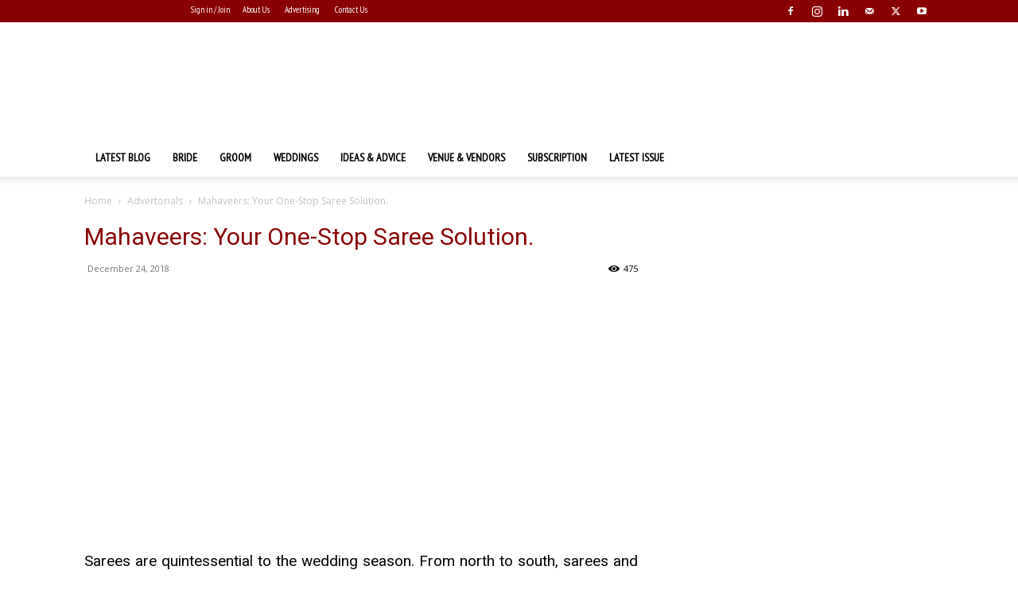

--- FILE ---
content_type: text/html; charset=UTF-8
request_url: https://weddingaffair.co.in/mahaveers-your-one-stop-saree-solution/
body_size: 42148
content:
<!doctype html >
<!--[if IE 8]>    <html class="ie8" lang="en"> <![endif]-->
<!--[if IE 9]>    <html class="ie9" lang="en"> <![endif]-->
<!--[if gt IE 8]><!--> <html lang="en-US" prefix="og: https://ogp.me/ns#"> <!--<![endif]-->
<head><meta charset="UTF-8" /><script>if(navigator.userAgent.match(/MSIE|Internet Explorer/i)||navigator.userAgent.match(/Trident\/7\..*?rv:11/i)){var href=document.location.href;if(!href.match(/[?&]nowprocket/)){if(href.indexOf("?")==-1){if(href.indexOf("#")==-1){document.location.href=href+"?nowprocket=1"}else{document.location.href=href.replace("#","?nowprocket=1#")}}else{if(href.indexOf("#")==-1){document.location.href=href+"&nowprocket=1"}else{document.location.href=href.replace("#","&nowprocket=1#")}}}}</script><script>(()=>{class RocketLazyLoadScripts{constructor(){this.v="1.2.6",this.triggerEvents=["keydown","mousedown","mousemove","touchmove","touchstart","touchend","wheel"],this.userEventHandler=this.t.bind(this),this.touchStartHandler=this.i.bind(this),this.touchMoveHandler=this.o.bind(this),this.touchEndHandler=this.h.bind(this),this.clickHandler=this.u.bind(this),this.interceptedClicks=[],this.interceptedClickListeners=[],this.l(this),window.addEventListener("pageshow",(t=>{this.persisted=t.persisted,this.everythingLoaded&&this.m()})),this.CSPIssue=sessionStorage.getItem("rocketCSPIssue"),document.addEventListener("securitypolicyviolation",(t=>{this.CSPIssue||"script-src-elem"!==t.violatedDirective||"data"!==t.blockedURI||(this.CSPIssue=!0,sessionStorage.setItem("rocketCSPIssue",!0))})),document.addEventListener("DOMContentLoaded",(()=>{this.k()})),this.delayedScripts={normal:[],async:[],defer:[]},this.trash=[],this.allJQueries=[]}p(t){document.hidden?t.t():(this.triggerEvents.forEach((e=>window.addEventListener(e,t.userEventHandler,{passive:!0}))),window.addEventListener("touchstart",t.touchStartHandler,{passive:!0}),window.addEventListener("mousedown",t.touchStartHandler),document.addEventListener("visibilitychange",t.userEventHandler))}_(){this.triggerEvents.forEach((t=>window.removeEventListener(t,this.userEventHandler,{passive:!0}))),document.removeEventListener("visibilitychange",this.userEventHandler)}i(t){"HTML"!==t.target.tagName&&(window.addEventListener("touchend",this.touchEndHandler),window.addEventListener("mouseup",this.touchEndHandler),window.addEventListener("touchmove",this.touchMoveHandler,{passive:!0}),window.addEventListener("mousemove",this.touchMoveHandler),t.target.addEventListener("click",this.clickHandler),this.L(t.target,!0),this.S(t.target,"onclick","rocket-onclick"),this.C())}o(t){window.removeEventListener("touchend",this.touchEndHandler),window.removeEventListener("mouseup",this.touchEndHandler),window.removeEventListener("touchmove",this.touchMoveHandler,{passive:!0}),window.removeEventListener("mousemove",this.touchMoveHandler),t.target.removeEventListener("click",this.clickHandler),this.L(t.target,!1),this.S(t.target,"rocket-onclick","onclick"),this.M()}h(){window.removeEventListener("touchend",this.touchEndHandler),window.removeEventListener("mouseup",this.touchEndHandler),window.removeEventListener("touchmove",this.touchMoveHandler,{passive:!0}),window.removeEventListener("mousemove",this.touchMoveHandler)}u(t){t.target.removeEventListener("click",this.clickHandler),this.L(t.target,!1),this.S(t.target,"rocket-onclick","onclick"),this.interceptedClicks.push(t),t.preventDefault(),t.stopPropagation(),t.stopImmediatePropagation(),this.M()}O(){window.removeEventListener("touchstart",this.touchStartHandler,{passive:!0}),window.removeEventListener("mousedown",this.touchStartHandler),this.interceptedClicks.forEach((t=>{t.target.dispatchEvent(new MouseEvent("click",{view:t.view,bubbles:!0,cancelable:!0}))}))}l(t){EventTarget.prototype.addEventListenerWPRocketBase=EventTarget.prototype.addEventListener,EventTarget.prototype.addEventListener=function(e,i,o){"click"!==e||t.windowLoaded||i===t.clickHandler||t.interceptedClickListeners.push({target:this,func:i,options:o}),(this||window).addEventListenerWPRocketBase(e,i,o)}}L(t,e){this.interceptedClickListeners.forEach((i=>{i.target===t&&(e?t.removeEventListener("click",i.func,i.options):t.addEventListener("click",i.func,i.options))})),t.parentNode!==document.documentElement&&this.L(t.parentNode,e)}D(){return new Promise((t=>{this.P?this.M=t:t()}))}C(){this.P=!0}M(){this.P=!1}S(t,e,i){t.hasAttribute&&t.hasAttribute(e)&&(event.target.setAttribute(i,event.target.getAttribute(e)),event.target.removeAttribute(e))}t(){this._(this),"loading"===document.readyState?document.addEventListener("DOMContentLoaded",this.R.bind(this)):this.R()}k(){let t=[];document.querySelectorAll("script[type=rocketlazyloadscript][data-rocket-src]").forEach((e=>{let i=e.getAttribute("data-rocket-src");if(i&&!i.startsWith("data:")){0===i.indexOf("//")&&(i=location.protocol+i);try{const o=new URL(i).origin;o!==location.origin&&t.push({src:o,crossOrigin:e.crossOrigin||"module"===e.getAttribute("data-rocket-type")})}catch(t){}}})),t=[...new Map(t.map((t=>[JSON.stringify(t),t]))).values()],this.T(t,"preconnect")}async R(){this.lastBreath=Date.now(),this.j(this),this.F(this),this.I(),this.W(),this.q(),await this.A(this.delayedScripts.normal),await this.A(this.delayedScripts.defer),await this.A(this.delayedScripts.async);try{await this.U(),await this.H(this),await this.J()}catch(t){console.error(t)}window.dispatchEvent(new Event("rocket-allScriptsLoaded")),this.everythingLoaded=!0,this.D().then((()=>{this.O()})),this.N()}W(){document.querySelectorAll("script[type=rocketlazyloadscript]").forEach((t=>{t.hasAttribute("data-rocket-src")?t.hasAttribute("async")&&!1!==t.async?this.delayedScripts.async.push(t):t.hasAttribute("defer")&&!1!==t.defer||"module"===t.getAttribute("data-rocket-type")?this.delayedScripts.defer.push(t):this.delayedScripts.normal.push(t):this.delayedScripts.normal.push(t)}))}async B(t){if(await this.G(),!0!==t.noModule||!("noModule"in HTMLScriptElement.prototype))return new Promise((e=>{let i;function o(){(i||t).setAttribute("data-rocket-status","executed"),e()}try{if(navigator.userAgent.indexOf("Firefox/")>0||""===navigator.vendor||this.CSPIssue)i=document.createElement("script"),[...t.attributes].forEach((t=>{let e=t.nodeName;"type"!==e&&("data-rocket-type"===e&&(e="type"),"data-rocket-src"===e&&(e="src"),i.setAttribute(e,t.nodeValue))})),t.text&&(i.text=t.text),i.hasAttribute("src")?(i.addEventListener("load",o),i.addEventListener("error",(function(){i.setAttribute("data-rocket-status","failed-network"),e()})),setTimeout((()=>{i.isConnected||e()}),1)):(i.text=t.text,o()),t.parentNode.replaceChild(i,t);else{const i=t.getAttribute("data-rocket-type"),s=t.getAttribute("data-rocket-src");i?(t.type=i,t.removeAttribute("data-rocket-type")):t.removeAttribute("type"),t.addEventListener("load",o),t.addEventListener("error",(i=>{this.CSPIssue&&i.target.src.startsWith("data:")?(console.log("WPRocket: data-uri blocked by CSP -> fallback"),t.removeAttribute("src"),this.B(t).then(e)):(t.setAttribute("data-rocket-status","failed-network"),e())})),s?(t.removeAttribute("data-rocket-src"),t.src=s):t.src="data:text/javascript;base64,"+window.btoa(unescape(encodeURIComponent(t.text)))}}catch(i){t.setAttribute("data-rocket-status","failed-transform"),e()}}));t.setAttribute("data-rocket-status","skipped")}async A(t){const e=t.shift();return e&&e.isConnected?(await this.B(e),this.A(t)):Promise.resolve()}q(){this.T([...this.delayedScripts.normal,...this.delayedScripts.defer,...this.delayedScripts.async],"preload")}T(t,e){var i=document.createDocumentFragment();t.forEach((t=>{const o=t.getAttribute&&t.getAttribute("data-rocket-src")||t.src;if(o&&!o.startsWith("data:")){const s=document.createElement("link");s.href=o,s.rel=e,"preconnect"!==e&&(s.as="script"),t.getAttribute&&"module"===t.getAttribute("data-rocket-type")&&(s.crossOrigin=!0),t.crossOrigin&&(s.crossOrigin=t.crossOrigin),t.integrity&&(s.integrity=t.integrity),i.appendChild(s),this.trash.push(s)}})),document.head.appendChild(i)}j(t){let e={};function i(i,o){return e[o].eventsToRewrite.indexOf(i)>=0&&!t.everythingLoaded?"rocket-"+i:i}function o(t,o){!function(t){e[t]||(e[t]={originalFunctions:{add:t.addEventListener,remove:t.removeEventListener},eventsToRewrite:[]},t.addEventListener=function(){arguments[0]=i(arguments[0],t),e[t].originalFunctions.add.apply(t,arguments)},t.removeEventListener=function(){arguments[0]=i(arguments[0],t),e[t].originalFunctions.remove.apply(t,arguments)})}(t),e[t].eventsToRewrite.push(o)}function s(e,i){let o=e[i];e[i]=null,Object.defineProperty(e,i,{get:()=>o||function(){},set(s){t.everythingLoaded?o=s:e["rocket"+i]=o=s}})}o(document,"DOMContentLoaded"),o(window,"DOMContentLoaded"),o(window,"load"),o(window,"pageshow"),o(document,"readystatechange"),s(document,"onreadystatechange"),s(window,"onload"),s(window,"onpageshow");try{Object.defineProperty(document,"readyState",{get:()=>t.rocketReadyState,set(e){t.rocketReadyState=e},configurable:!0}),document.readyState="loading"}catch(t){console.log("WPRocket DJE readyState conflict, bypassing")}}F(t){let e;function i(e){return t.everythingLoaded?e:e.split(" ").map((t=>"load"===t||0===t.indexOf("load.")?"rocket-jquery-load":t)).join(" ")}function o(o){function s(t){const e=o.fn[t];o.fn[t]=o.fn.init.prototype[t]=function(){return this[0]===window&&("string"==typeof arguments[0]||arguments[0]instanceof String?arguments[0]=i(arguments[0]):"object"==typeof arguments[0]&&Object.keys(arguments[0]).forEach((t=>{const e=arguments[0][t];delete arguments[0][t],arguments[0][i(t)]=e}))),e.apply(this,arguments),this}}o&&o.fn&&!t.allJQueries.includes(o)&&(o.fn.ready=o.fn.init.prototype.ready=function(e){return t.domReadyFired?e.bind(document)(o):document.addEventListener("rocket-DOMContentLoaded",(()=>e.bind(document)(o))),o([])},s("on"),s("one"),t.allJQueries.push(o)),e=o}o(window.jQuery),Object.defineProperty(window,"jQuery",{get:()=>e,set(t){o(t)}})}async H(t){const e=document.querySelector("script[data-webpack]");e&&(await async function(){return new Promise((t=>{e.addEventListener("load",t),e.addEventListener("error",t)}))}(),await t.K(),await t.H(t))}async U(){this.domReadyFired=!0;try{document.readyState="interactive"}catch(t){}await this.G(),document.dispatchEvent(new Event("rocket-readystatechange")),await this.G(),document.rocketonreadystatechange&&document.rocketonreadystatechange(),await this.G(),document.dispatchEvent(new Event("rocket-DOMContentLoaded")),await this.G(),window.dispatchEvent(new Event("rocket-DOMContentLoaded"))}async J(){try{document.readyState="complete"}catch(t){}await this.G(),document.dispatchEvent(new Event("rocket-readystatechange")),await this.G(),document.rocketonreadystatechange&&document.rocketonreadystatechange(),await this.G(),window.dispatchEvent(new Event("rocket-load")),await this.G(),window.rocketonload&&window.rocketonload(),await this.G(),this.allJQueries.forEach((t=>t(window).trigger("rocket-jquery-load"))),await this.G();const t=new Event("rocket-pageshow");t.persisted=this.persisted,window.dispatchEvent(t),await this.G(),window.rocketonpageshow&&window.rocketonpageshow({persisted:this.persisted}),this.windowLoaded=!0}m(){document.onreadystatechange&&document.onreadystatechange(),window.onload&&window.onload(),window.onpageshow&&window.onpageshow({persisted:this.persisted})}I(){const t=new Map;document.write=document.writeln=function(e){const i=document.currentScript;i||console.error("WPRocket unable to document.write this: "+e);const o=document.createRange(),s=i.parentElement;let n=t.get(i);void 0===n&&(n=i.nextSibling,t.set(i,n));const c=document.createDocumentFragment();o.setStart(c,0),c.appendChild(o.createContextualFragment(e)),s.insertBefore(c,n)}}async G(){Date.now()-this.lastBreath>45&&(await this.K(),this.lastBreath=Date.now())}async K(){return document.hidden?new Promise((t=>setTimeout(t))):new Promise((t=>requestAnimationFrame(t)))}N(){this.trash.forEach((t=>t.remove()))}static run(){const t=new RocketLazyLoadScripts;t.p(t)}}RocketLazyLoadScripts.run()})();</script>
<title>Mahaveers: Your One-Stop Saree Solution. - Wedding Affair</title><link rel="preload" data-rocket-preload as="style" href="https://fonts.googleapis.com/css?family=PT%20Sans%20Narrow%3A400%7COpen%20Sans%3A400%2C600%2C700%7CRoboto%3A400%2C600%2C700&#038;display=swap" /><link rel="stylesheet" href="https://fonts.googleapis.com/css?family=PT%20Sans%20Narrow%3A400%7COpen%20Sans%3A400%2C600%2C700%7CRoboto%3A400%2C600%2C700&#038;display=swap" media="print" onload="this.media='all'" /><noscript><link rel="stylesheet" href="https://fonts.googleapis.com/css?family=PT%20Sans%20Narrow%3A400%7COpen%20Sans%3A400%2C600%2C700%7CRoboto%3A400%2C600%2C700&#038;display=swap" /></noscript>
    
    
    <meta name="viewport" content="width=device-width, initial-scale=1.0">
    <link rel="pingback" href="https://weddingaffair.co.in/xmlrpc.php" />
    <link rel="icon" type="image/png" href="https://weddingaffair.co.in/wp-content/uploads/2018/11/wedding-affair-faviconlogo.png"><link rel="apple-touch-icon" sizes="76x76" href="https://weddingaffair.co.in/wp-content/uploads/2022/06/Developer-Icon.png"/><link rel="apple-touch-icon" sizes="120x120" href="https://weddingaffair.co.in/wp-content/uploads/2022/06/Developer-Icon.png"/><link rel="apple-touch-icon" sizes="152x152" href="https://weddingaffair.co.in/wp-content/uploads/2022/06/Developer-Icon.png"/><link rel="apple-touch-icon" sizes="114x114" href="https://weddingaffair.co.in/wp-content/uploads/2022/06/Developer-Icon.png"/><link rel="apple-touch-icon" sizes="144x144" href="https://weddingaffair.co.in/wp-content/uploads/2022/06/Developer-Icon.png"/>
<!-- Search Engine Optimization by Rank Math - https://rankmath.com/ -->
<meta name="description" content="Sarees are quintessential to the wedding season. From north to south, sarees and Indian weddings are inseparable. A good quality saree never fails to"/>
<meta name="robots" content="follow, index, max-snippet:-1, max-video-preview:-1, max-image-preview:large"/>
<link rel="canonical" href="https://weddingaffair.co.in/mahaveers-your-one-stop-saree-solution/" />
<meta property="og:locale" content="en_US" />
<meta property="og:type" content="article" />
<meta property="og:title" content="Mahaveers: Your One-Stop Saree Solution. - Wedding Affair" />
<meta property="og:description" content="Sarees are quintessential to the wedding season. From north to south, sarees and Indian weddings are inseparable. A good quality saree never fails to" />
<meta property="og:url" content="https://weddingaffair.co.in/mahaveers-your-one-stop-saree-solution/" />
<meta property="og:site_name" content="Wedding Affair" />
<meta property="article:publisher" content="https://www.facebook.com/WeddingAffairMagazine/" />
<meta property="article:tag" content="Bridal Fashion" />
<meta property="article:tag" content="Bridal Trends" />
<meta property="article:tag" content="Mahaveers" />
<meta property="article:tag" content="sarees" />
<meta property="article:tag" content="Wedding Affair" />
<meta property="article:tag" content="wedding affair magazine" />
<meta property="article:section" content="Advertorials" />
<meta property="og:image" content="https://weddingaffair.co.in/wp-content/uploads/2018/12/Optimized-8._mahaveers_1-h.jpg" />
<meta property="og:image:secure_url" content="https://weddingaffair.co.in/wp-content/uploads/2018/12/Optimized-8._mahaveers_1-h.jpg" />
<meta property="og:image:width" content="760" />
<meta property="og:image:height" content="324" />
<meta property="og:image:alt" content="Mahveers" />
<meta property="og:image:type" content="image/jpeg" />
<meta property="article:published_time" content="2018-12-24T16:40:20+05:30" />
<meta name="twitter:card" content="summary_large_image" />
<meta name="twitter:title" content="Mahaveers: Your One-Stop Saree Solution. - Wedding Affair" />
<meta name="twitter:description" content="Sarees are quintessential to the wedding season. From north to south, sarees and Indian weddings are inseparable. A good quality saree never fails to" />
<meta name="twitter:image" content="https://weddingaffair.co.in/wp-content/uploads/2018/12/Optimized-8._mahaveers_1-h.jpg" />
<meta name="twitter:label1" content="Written by" />
<meta name="twitter:data1" content="Wedding affair" />
<meta name="twitter:label2" content="Time to read" />
<meta name="twitter:data2" content="1 minute" />
<script type="application/ld+json" class="rank-math-schema">{"@context":"https://schema.org","@graph":[{"@type":["NewsMediaOrganization","Organization"],"@id":"https://weddingaffair.co.in/#organization","name":"Wedding Affair magazine","url":"https://weddingaffair.co.in","sameAs":["https://www.facebook.com/WeddingAffairMagazine/","https://www.instagram.com/wedding_affair/"]},{"@type":"WebSite","@id":"https://weddingaffair.co.in/#website","url":"https://weddingaffair.co.in","name":"Wedding Affair","alternateName":"Wedding Affair Make it an affair to remember","publisher":{"@id":"https://weddingaffair.co.in/#organization"},"inLanguage":"en-US"},{"@type":"ImageObject","@id":"https://weddingaffair.co.in/wp-content/uploads/2018/12/Optimized-8._mahaveers_1-h.jpg","url":"https://weddingaffair.co.in/wp-content/uploads/2018/12/Optimized-8._mahaveers_1-h.jpg","width":"760","height":"324","inLanguage":"en-US"},{"@type":"WebPage","@id":"https://weddingaffair.co.in/mahaveers-your-one-stop-saree-solution/#webpage","url":"https://weddingaffair.co.in/mahaveers-your-one-stop-saree-solution/","name":"Mahaveers: Your One-Stop Saree Solution. - Wedding Affair","datePublished":"2018-12-24T16:40:20+05:30","dateModified":"2018-12-24T16:40:20+05:30","isPartOf":{"@id":"https://weddingaffair.co.in/#website"},"primaryImageOfPage":{"@id":"https://weddingaffair.co.in/wp-content/uploads/2018/12/Optimized-8._mahaveers_1-h.jpg"},"inLanguage":"en-US"},{"@type":"Person","@id":"https://weddingaffair.co.in/author/editorial/","name":"Wedding affair","url":"https://weddingaffair.co.in/author/editorial/","image":{"@type":"ImageObject","@id":"https://secure.gravatar.com/avatar/b06b754941185a8e3ba7807bcd1dc3b87316812b0032191973a1c1dfae75b141?s=96&amp;d=mm&amp;r=g","url":"https://secure.gravatar.com/avatar/b06b754941185a8e3ba7807bcd1dc3b87316812b0032191973a1c1dfae75b141?s=96&amp;d=mm&amp;r=g","caption":"Wedding affair","inLanguage":"en-US"},"sameAs":["https://weddingaffair.co.in"],"worksFor":{"@id":"https://weddingaffair.co.in/#organization"}},{"@type":"Article","headline":"Mahaveers: Your One-Stop Saree Solution. - Wedding Affair","keywords":"Mahveers","datePublished":"2018-12-24T16:40:20+05:30","dateModified":"2018-12-24T16:40:20+05:30","author":{"@id":"https://weddingaffair.co.in/author/editorial/","name":"Wedding affair"},"publisher":{"@id":"https://weddingaffair.co.in/#organization"},"description":"Sarees are quintessential to the wedding season. From north to south, sarees and Indian weddings are inseparable. A good quality saree never fails to","name":"Mahaveers: Your One-Stop Saree Solution. - Wedding Affair","@id":"https://weddingaffair.co.in/mahaveers-your-one-stop-saree-solution/#richSnippet","isPartOf":{"@id":"https://weddingaffair.co.in/mahaveers-your-one-stop-saree-solution/#webpage"},"image":{"@id":"https://weddingaffair.co.in/wp-content/uploads/2018/12/Optimized-8._mahaveers_1-h.jpg"},"inLanguage":"en-US","mainEntityOfPage":{"@id":"https://weddingaffair.co.in/mahaveers-your-one-stop-saree-solution/#webpage"}}]}</script>
<!-- /Rank Math WordPress SEO plugin -->

<link rel='dns-prefetch' href='//fonts.googleapis.com' />
<link href='https://fonts.gstatic.com' crossorigin rel='preconnect' />
<link rel="alternate" type="application/rss+xml" title="Wedding Affair &raquo; Feed" href="https://weddingaffair.co.in/feed/" />
<link rel="alternate" type="application/rss+xml" title="Wedding Affair &raquo; Comments Feed" href="https://weddingaffair.co.in/comments/feed/" />
<link rel="alternate" type="application/rss+xml" title="Wedding Affair &raquo; Mahaveers: Your One-Stop Saree Solution. Comments Feed" href="https://weddingaffair.co.in/mahaveers-your-one-stop-saree-solution/feed/" />
<link rel="alternate" title="oEmbed (JSON)" type="application/json+oembed" href="https://weddingaffair.co.in/wp-json/oembed/1.0/embed?url=https%3A%2F%2Fweddingaffair.co.in%2Fmahaveers-your-one-stop-saree-solution%2F" />
<link rel="alternate" title="oEmbed (XML)" type="text/xml+oembed" href="https://weddingaffair.co.in/wp-json/oembed/1.0/embed?url=https%3A%2F%2Fweddingaffair.co.in%2Fmahaveers-your-one-stop-saree-solution%2F&#038;format=xml" />
<link rel="alternate" type="application/rss+xml" title="Wedding Affair &raquo; Stories Feed" href="https://weddingaffair.co.in/web-stories/feed/"><style id='wp-img-auto-sizes-contain-inline-css' type='text/css'>
img:is([sizes=auto i],[sizes^="auto," i]){contain-intrinsic-size:3000px 1500px}
/*# sourceURL=wp-img-auto-sizes-contain-inline-css */
</style>
<link data-minify="1" rel='stylesheet' id='gs-swiper-css' href='https://weddingaffair.co.in/wp-content/cache/min/1/wp-content/plugins/gs-logo-slider/assets/libs/swiper-js/swiper.min.css?ver=1768732321' type='text/css' media='all' />
<link data-minify="1" rel='stylesheet' id='gs-tippyjs-css' href='https://weddingaffair.co.in/wp-content/cache/min/1/wp-content/plugins/gs-logo-slider/assets/libs/tippyjs/tippy.css?ver=1768732321' type='text/css' media='all' />
<link rel='stylesheet' id='gs-logo-public-css' href='https://weddingaffair.co.in/wp-content/plugins/gs-logo-slider/assets/css/gs-logo.min.css?ver=3.8.1' type='text/css' media='all' />
<link rel='stylesheet' id='sbi_styles-css' href='https://weddingaffair.co.in/wp-content/cache/background-css/weddingaffair.co.in/wp-content/plugins/instagram-feed/css/sbi-styles.min.css?ver=6.10.0&wpr_t=1768859111' type='text/css' media='all' />
<style id='wp-emoji-styles-inline-css' type='text/css'>

	img.wp-smiley, img.emoji {
		display: inline !important;
		border: none !important;
		box-shadow: none !important;
		height: 1em !important;
		width: 1em !important;
		margin: 0 0.07em !important;
		vertical-align: -0.1em !important;
		background: none !important;
		padding: 0 !important;
	}
/*# sourceURL=wp-emoji-styles-inline-css */
</style>
<style id='wp-block-library-inline-css' type='text/css'>
:root{--wp-block-synced-color:#7a00df;--wp-block-synced-color--rgb:122,0,223;--wp-bound-block-color:var(--wp-block-synced-color);--wp-editor-canvas-background:#ddd;--wp-admin-theme-color:#007cba;--wp-admin-theme-color--rgb:0,124,186;--wp-admin-theme-color-darker-10:#006ba1;--wp-admin-theme-color-darker-10--rgb:0,107,160.5;--wp-admin-theme-color-darker-20:#005a87;--wp-admin-theme-color-darker-20--rgb:0,90,135;--wp-admin-border-width-focus:2px}@media (min-resolution:192dpi){:root{--wp-admin-border-width-focus:1.5px}}.wp-element-button{cursor:pointer}:root .has-very-light-gray-background-color{background-color:#eee}:root .has-very-dark-gray-background-color{background-color:#313131}:root .has-very-light-gray-color{color:#eee}:root .has-very-dark-gray-color{color:#313131}:root .has-vivid-green-cyan-to-vivid-cyan-blue-gradient-background{background:linear-gradient(135deg,#00d084,#0693e3)}:root .has-purple-crush-gradient-background{background:linear-gradient(135deg,#34e2e4,#4721fb 50%,#ab1dfe)}:root .has-hazy-dawn-gradient-background{background:linear-gradient(135deg,#faaca8,#dad0ec)}:root .has-subdued-olive-gradient-background{background:linear-gradient(135deg,#fafae1,#67a671)}:root .has-atomic-cream-gradient-background{background:linear-gradient(135deg,#fdd79a,#004a59)}:root .has-nightshade-gradient-background{background:linear-gradient(135deg,#330968,#31cdcf)}:root .has-midnight-gradient-background{background:linear-gradient(135deg,#020381,#2874fc)}:root{--wp--preset--font-size--normal:16px;--wp--preset--font-size--huge:42px}.has-regular-font-size{font-size:1em}.has-larger-font-size{font-size:2.625em}.has-normal-font-size{font-size:var(--wp--preset--font-size--normal)}.has-huge-font-size{font-size:var(--wp--preset--font-size--huge)}.has-text-align-center{text-align:center}.has-text-align-left{text-align:left}.has-text-align-right{text-align:right}.has-fit-text{white-space:nowrap!important}#end-resizable-editor-section{display:none}.aligncenter{clear:both}.items-justified-left{justify-content:flex-start}.items-justified-center{justify-content:center}.items-justified-right{justify-content:flex-end}.items-justified-space-between{justify-content:space-between}.screen-reader-text{border:0;clip-path:inset(50%);height:1px;margin:-1px;overflow:hidden;padding:0;position:absolute;width:1px;word-wrap:normal!important}.screen-reader-text:focus{background-color:#ddd;clip-path:none;color:#444;display:block;font-size:1em;height:auto;left:5px;line-height:normal;padding:15px 23px 14px;text-decoration:none;top:5px;width:auto;z-index:100000}html :where(.has-border-color){border-style:solid}html :where([style*=border-top-color]){border-top-style:solid}html :where([style*=border-right-color]){border-right-style:solid}html :where([style*=border-bottom-color]){border-bottom-style:solid}html :where([style*=border-left-color]){border-left-style:solid}html :where([style*=border-width]){border-style:solid}html :where([style*=border-top-width]){border-top-style:solid}html :where([style*=border-right-width]){border-right-style:solid}html :where([style*=border-bottom-width]){border-bottom-style:solid}html :where([style*=border-left-width]){border-left-style:solid}html :where(img[class*=wp-image-]){height:auto;max-width:100%}:where(figure){margin:0 0 1em}html :where(.is-position-sticky){--wp-admin--admin-bar--position-offset:var(--wp-admin--admin-bar--height,0px)}@media screen and (max-width:600px){html :where(.is-position-sticky){--wp-admin--admin-bar--position-offset:0px}}

/*# sourceURL=wp-block-library-inline-css */
</style><style id='global-styles-inline-css' type='text/css'>
:root{--wp--preset--aspect-ratio--square: 1;--wp--preset--aspect-ratio--4-3: 4/3;--wp--preset--aspect-ratio--3-4: 3/4;--wp--preset--aspect-ratio--3-2: 3/2;--wp--preset--aspect-ratio--2-3: 2/3;--wp--preset--aspect-ratio--16-9: 16/9;--wp--preset--aspect-ratio--9-16: 9/16;--wp--preset--color--black: #000000;--wp--preset--color--cyan-bluish-gray: #abb8c3;--wp--preset--color--white: #ffffff;--wp--preset--color--pale-pink: #f78da7;--wp--preset--color--vivid-red: #cf2e2e;--wp--preset--color--luminous-vivid-orange: #ff6900;--wp--preset--color--luminous-vivid-amber: #fcb900;--wp--preset--color--light-green-cyan: #7bdcb5;--wp--preset--color--vivid-green-cyan: #00d084;--wp--preset--color--pale-cyan-blue: #8ed1fc;--wp--preset--color--vivid-cyan-blue: #0693e3;--wp--preset--color--vivid-purple: #9b51e0;--wp--preset--gradient--vivid-cyan-blue-to-vivid-purple: linear-gradient(135deg,rgb(6,147,227) 0%,rgb(155,81,224) 100%);--wp--preset--gradient--light-green-cyan-to-vivid-green-cyan: linear-gradient(135deg,rgb(122,220,180) 0%,rgb(0,208,130) 100%);--wp--preset--gradient--luminous-vivid-amber-to-luminous-vivid-orange: linear-gradient(135deg,rgb(252,185,0) 0%,rgb(255,105,0) 100%);--wp--preset--gradient--luminous-vivid-orange-to-vivid-red: linear-gradient(135deg,rgb(255,105,0) 0%,rgb(207,46,46) 100%);--wp--preset--gradient--very-light-gray-to-cyan-bluish-gray: linear-gradient(135deg,rgb(238,238,238) 0%,rgb(169,184,195) 100%);--wp--preset--gradient--cool-to-warm-spectrum: linear-gradient(135deg,rgb(74,234,220) 0%,rgb(151,120,209) 20%,rgb(207,42,186) 40%,rgb(238,44,130) 60%,rgb(251,105,98) 80%,rgb(254,248,76) 100%);--wp--preset--gradient--blush-light-purple: linear-gradient(135deg,rgb(255,206,236) 0%,rgb(152,150,240) 100%);--wp--preset--gradient--blush-bordeaux: linear-gradient(135deg,rgb(254,205,165) 0%,rgb(254,45,45) 50%,rgb(107,0,62) 100%);--wp--preset--gradient--luminous-dusk: linear-gradient(135deg,rgb(255,203,112) 0%,rgb(199,81,192) 50%,rgb(65,88,208) 100%);--wp--preset--gradient--pale-ocean: linear-gradient(135deg,rgb(255,245,203) 0%,rgb(182,227,212) 50%,rgb(51,167,181) 100%);--wp--preset--gradient--electric-grass: linear-gradient(135deg,rgb(202,248,128) 0%,rgb(113,206,126) 100%);--wp--preset--gradient--midnight: linear-gradient(135deg,rgb(2,3,129) 0%,rgb(40,116,252) 100%);--wp--preset--font-size--small: 11px;--wp--preset--font-size--medium: 20px;--wp--preset--font-size--large: 32px;--wp--preset--font-size--x-large: 42px;--wp--preset--font-size--regular: 15px;--wp--preset--font-size--larger: 50px;--wp--preset--spacing--20: 0.44rem;--wp--preset--spacing--30: 0.67rem;--wp--preset--spacing--40: 1rem;--wp--preset--spacing--50: 1.5rem;--wp--preset--spacing--60: 2.25rem;--wp--preset--spacing--70: 3.38rem;--wp--preset--spacing--80: 5.06rem;--wp--preset--shadow--natural: 6px 6px 9px rgba(0, 0, 0, 0.2);--wp--preset--shadow--deep: 12px 12px 50px rgba(0, 0, 0, 0.4);--wp--preset--shadow--sharp: 6px 6px 0px rgba(0, 0, 0, 0.2);--wp--preset--shadow--outlined: 6px 6px 0px -3px rgb(255, 255, 255), 6px 6px rgb(0, 0, 0);--wp--preset--shadow--crisp: 6px 6px 0px rgb(0, 0, 0);}:where(.is-layout-flex){gap: 0.5em;}:where(.is-layout-grid){gap: 0.5em;}body .is-layout-flex{display: flex;}.is-layout-flex{flex-wrap: wrap;align-items: center;}.is-layout-flex > :is(*, div){margin: 0;}body .is-layout-grid{display: grid;}.is-layout-grid > :is(*, div){margin: 0;}:where(.wp-block-columns.is-layout-flex){gap: 2em;}:where(.wp-block-columns.is-layout-grid){gap: 2em;}:where(.wp-block-post-template.is-layout-flex){gap: 1.25em;}:where(.wp-block-post-template.is-layout-grid){gap: 1.25em;}.has-black-color{color: var(--wp--preset--color--black) !important;}.has-cyan-bluish-gray-color{color: var(--wp--preset--color--cyan-bluish-gray) !important;}.has-white-color{color: var(--wp--preset--color--white) !important;}.has-pale-pink-color{color: var(--wp--preset--color--pale-pink) !important;}.has-vivid-red-color{color: var(--wp--preset--color--vivid-red) !important;}.has-luminous-vivid-orange-color{color: var(--wp--preset--color--luminous-vivid-orange) !important;}.has-luminous-vivid-amber-color{color: var(--wp--preset--color--luminous-vivid-amber) !important;}.has-light-green-cyan-color{color: var(--wp--preset--color--light-green-cyan) !important;}.has-vivid-green-cyan-color{color: var(--wp--preset--color--vivid-green-cyan) !important;}.has-pale-cyan-blue-color{color: var(--wp--preset--color--pale-cyan-blue) !important;}.has-vivid-cyan-blue-color{color: var(--wp--preset--color--vivid-cyan-blue) !important;}.has-vivid-purple-color{color: var(--wp--preset--color--vivid-purple) !important;}.has-black-background-color{background-color: var(--wp--preset--color--black) !important;}.has-cyan-bluish-gray-background-color{background-color: var(--wp--preset--color--cyan-bluish-gray) !important;}.has-white-background-color{background-color: var(--wp--preset--color--white) !important;}.has-pale-pink-background-color{background-color: var(--wp--preset--color--pale-pink) !important;}.has-vivid-red-background-color{background-color: var(--wp--preset--color--vivid-red) !important;}.has-luminous-vivid-orange-background-color{background-color: var(--wp--preset--color--luminous-vivid-orange) !important;}.has-luminous-vivid-amber-background-color{background-color: var(--wp--preset--color--luminous-vivid-amber) !important;}.has-light-green-cyan-background-color{background-color: var(--wp--preset--color--light-green-cyan) !important;}.has-vivid-green-cyan-background-color{background-color: var(--wp--preset--color--vivid-green-cyan) !important;}.has-pale-cyan-blue-background-color{background-color: var(--wp--preset--color--pale-cyan-blue) !important;}.has-vivid-cyan-blue-background-color{background-color: var(--wp--preset--color--vivid-cyan-blue) !important;}.has-vivid-purple-background-color{background-color: var(--wp--preset--color--vivid-purple) !important;}.has-black-border-color{border-color: var(--wp--preset--color--black) !important;}.has-cyan-bluish-gray-border-color{border-color: var(--wp--preset--color--cyan-bluish-gray) !important;}.has-white-border-color{border-color: var(--wp--preset--color--white) !important;}.has-pale-pink-border-color{border-color: var(--wp--preset--color--pale-pink) !important;}.has-vivid-red-border-color{border-color: var(--wp--preset--color--vivid-red) !important;}.has-luminous-vivid-orange-border-color{border-color: var(--wp--preset--color--luminous-vivid-orange) !important;}.has-luminous-vivid-amber-border-color{border-color: var(--wp--preset--color--luminous-vivid-amber) !important;}.has-light-green-cyan-border-color{border-color: var(--wp--preset--color--light-green-cyan) !important;}.has-vivid-green-cyan-border-color{border-color: var(--wp--preset--color--vivid-green-cyan) !important;}.has-pale-cyan-blue-border-color{border-color: var(--wp--preset--color--pale-cyan-blue) !important;}.has-vivid-cyan-blue-border-color{border-color: var(--wp--preset--color--vivid-cyan-blue) !important;}.has-vivid-purple-border-color{border-color: var(--wp--preset--color--vivid-purple) !important;}.has-vivid-cyan-blue-to-vivid-purple-gradient-background{background: var(--wp--preset--gradient--vivid-cyan-blue-to-vivid-purple) !important;}.has-light-green-cyan-to-vivid-green-cyan-gradient-background{background: var(--wp--preset--gradient--light-green-cyan-to-vivid-green-cyan) !important;}.has-luminous-vivid-amber-to-luminous-vivid-orange-gradient-background{background: var(--wp--preset--gradient--luminous-vivid-amber-to-luminous-vivid-orange) !important;}.has-luminous-vivid-orange-to-vivid-red-gradient-background{background: var(--wp--preset--gradient--luminous-vivid-orange-to-vivid-red) !important;}.has-very-light-gray-to-cyan-bluish-gray-gradient-background{background: var(--wp--preset--gradient--very-light-gray-to-cyan-bluish-gray) !important;}.has-cool-to-warm-spectrum-gradient-background{background: var(--wp--preset--gradient--cool-to-warm-spectrum) !important;}.has-blush-light-purple-gradient-background{background: var(--wp--preset--gradient--blush-light-purple) !important;}.has-blush-bordeaux-gradient-background{background: var(--wp--preset--gradient--blush-bordeaux) !important;}.has-luminous-dusk-gradient-background{background: var(--wp--preset--gradient--luminous-dusk) !important;}.has-pale-ocean-gradient-background{background: var(--wp--preset--gradient--pale-ocean) !important;}.has-electric-grass-gradient-background{background: var(--wp--preset--gradient--electric-grass) !important;}.has-midnight-gradient-background{background: var(--wp--preset--gradient--midnight) !important;}.has-small-font-size{font-size: var(--wp--preset--font-size--small) !important;}.has-medium-font-size{font-size: var(--wp--preset--font-size--medium) !important;}.has-large-font-size{font-size: var(--wp--preset--font-size--large) !important;}.has-x-large-font-size{font-size: var(--wp--preset--font-size--x-large) !important;}
/*# sourceURL=global-styles-inline-css */
</style>

<style id='classic-theme-styles-inline-css' type='text/css'>
/*! This file is auto-generated */
.wp-block-button__link{color:#fff;background-color:#32373c;border-radius:9999px;box-shadow:none;text-decoration:none;padding:calc(.667em + 2px) calc(1.333em + 2px);font-size:1.125em}.wp-block-file__button{background:#32373c;color:#fff;text-decoration:none}
/*# sourceURL=/wp-includes/css/classic-themes.min.css */
</style>
<link data-minify="1" rel='stylesheet' id='td-plugin-multi-purpose-css' href='https://weddingaffair.co.in/wp-content/cache/min/1/wp-content/plugins/td-composer/td-multi-purpose/style.css?ver=1768732321' type='text/css' media='all' />

<link data-minify="1" rel='stylesheet' id='dflip-style-css' href='https://weddingaffair.co.in/wp-content/cache/min/1/wp-content/plugins/3d-flipbook-dflip-lite/assets/css/dflip.min.css?ver=1768732321' type='text/css' media='all' />
<link data-minify="1" rel='stylesheet' id='td-theme-css' href='https://weddingaffair.co.in/wp-content/cache/min/1/wp-content/themes/Newspaper/style.css?ver=1768732322' type='text/css' media='all' />
<style id='td-theme-inline-css' type='text/css'>@media (max-width:767px){.td-header-desktop-wrap{display:none}}@media (min-width:767px){.td-header-mobile-wrap{display:none}}</style>
<link data-minify="1" rel='stylesheet' id='td-legacy-framework-front-style-css' href='https://weddingaffair.co.in/wp-content/cache/background-css/weddingaffair.co.in/wp-content/cache/min/1/wp-content/plugins/td-composer/legacy/Newspaper/assets/css/td_legacy_main.css?ver=1768732323&wpr_t=1768859112' type='text/css' media='all' />
<link data-minify="1" rel='stylesheet' id='td-standard-pack-framework-front-style-css' href='https://weddingaffair.co.in/wp-content/cache/background-css/weddingaffair.co.in/wp-content/cache/min/1/wp-content/plugins/td-standard-pack/Newspaper/assets/css/td_standard_pack_main.css?ver=1768732323&wpr_t=1768859112' type='text/css' media='all' />
<link data-minify="1" rel='stylesheet' id='tdb_style_cloud_templates_front-css' href='https://weddingaffair.co.in/wp-content/cache/min/1/wp-content/plugins/td-cloud-library/assets/css/tdb_main.css?ver=1768732323' type='text/css' media='all' />
<style id='rocket-lazyload-inline-css' type='text/css'>
.rll-youtube-player{position:relative;padding-bottom:56.23%;height:0;overflow:hidden;max-width:100%;}.rll-youtube-player:focus-within{outline: 2px solid currentColor;outline-offset: 5px;}.rll-youtube-player iframe{position:absolute;top:0;left:0;width:100%;height:100%;z-index:100;background:0 0}.rll-youtube-player img{bottom:0;display:block;left:0;margin:auto;max-width:100%;width:100%;position:absolute;right:0;top:0;border:none;height:auto;-webkit-transition:.4s all;-moz-transition:.4s all;transition:.4s all}.rll-youtube-player img:hover{-webkit-filter:brightness(75%)}.rll-youtube-player .play{height:100%;width:100%;left:0;top:0;position:absolute;background:var(--wpr-bg-b8e3f4a0-7b42-4797-8f60-0b3dd40eedf8) no-repeat center;background-color: transparent !important;cursor:pointer;border:none;}
/*# sourceURL=rocket-lazyload-inline-css */
</style>
<script type="text/javascript" src="https://weddingaffair.co.in/wp-includes/js/jquery/jquery.min.js?ver=3.7.1" id="jquery-core-js"></script>
<script type="text/javascript" src="https://weddingaffair.co.in/wp-includes/js/jquery/jquery-migrate.min.js?ver=3.4.1" id="jquery-migrate-js"></script>
<script type="rocketlazyloadscript" data-rocket-type="text/javascript" data-rocket-src="//weddingaffair.co.in/wp-content/plugins/revslider/sr6/assets/js/rbtools.min.js?ver=6.7.38" async id="tp-tools-js"></script>
<script type="rocketlazyloadscript" data-rocket-type="text/javascript" data-rocket-src="//weddingaffair.co.in/wp-content/plugins/revslider/sr6/assets/js/rs6.min.js?ver=6.7.38" async id="revmin-js"></script>
<link rel="https://api.w.org/" href="https://weddingaffair.co.in/wp-json/" /><link rel="alternate" title="JSON" type="application/json" href="https://weddingaffair.co.in/wp-json/wp/v2/posts/31698" /><link rel="EditURI" type="application/rsd+xml" title="RSD" href="https://weddingaffair.co.in/xmlrpc.php?rsd" />
<meta name="generator" content="WordPress 6.9" />
<link rel='shortlink' href='https://weddingaffair.co.in/?p=31698' />
    <script type="rocketlazyloadscript">
        window.tdb_global_vars = {"wpRestUrl":"https:\/\/weddingaffair.co.in\/wp-json\/","permalinkStructure":"\/%postname%\/"};
        window.tdb_p_autoload_vars = {"isAjax":false,"isAdminBarShowing":false,"autoloadStatus":"off","origPostEditUrl":null};
    </script>
    
    <style id="tdb-global-colors">:root{--job-hunt-grey:#F3F3F3;--job-hunt-accent:#2623D3;--job-hunt-white:#FFFFFF;--job-hunt-black:#000000;--job-hunt-sep:#DADFE7;--job-hunt-shadow:rgba(16,24,40,0.05);--job-hunt-sep-light:#EAEDF1;--job-hunt-light-text:#697586;--job-hunt-sep-dark:#B4BFCA;--job-hunt-darker-text:#494F5C;--job-hunt-accent-transparent:rgba(38,35,211,0.1);--job-hunt-shadow-darker:rgba(16,24,40,0.3);--eastcoastcheck-primary:#ffc03a;--eastcoastcheck-accent:#d2930b;--eastcoastcheck-black:#131d23;--eastcoastcheck-darkgrey:#4D5860;--eastcoastcheck-bluegrey:#abb8c0;--eastcoastcheck-grey:#e6eaed;--eastcoastcheck-lightgrey:#FBFBFB;--eastcoastcheck-white:#FFFFFF;--eastcoastcheck-bluegrey2:#5d7e93;--chained-news-white:#FFFFFF;--chained-news-black:black;--chained-news-blue:#2f6697;--chained-news-gray:rgb(229,229,229);--chained-news-separator:rgb(117,117,117);--downtown-accent:#EDB500;--downtown-accent-light:#ffd13a;--downtown-accent-titles:#444444;--downtown-menu-bg:#01175e;--downtown-menu-bg-light:#0a2472}</style>

    
	<meta name="generator" content="Powered by Slider Revolution 6.7.38 - responsive, Mobile-Friendly Slider Plugin for WordPress with comfortable drag and drop interface." />

<!-- JS generated by theme -->

<script type="rocketlazyloadscript" data-rocket-type="text/javascript" id="td-generated-header-js">
    
    

	    var tdBlocksArray = []; //here we store all the items for the current page

	    // td_block class - each ajax block uses a object of this class for requests
	    function tdBlock() {
		    this.id = '';
		    this.block_type = 1; //block type id (1-234 etc)
		    this.atts = '';
		    this.td_column_number = '';
		    this.td_current_page = 1; //
		    this.post_count = 0; //from wp
		    this.found_posts = 0; //from wp
		    this.max_num_pages = 0; //from wp
		    this.td_filter_value = ''; //current live filter value
		    this.is_ajax_running = false;
		    this.td_user_action = ''; // load more or infinite loader (used by the animation)
		    this.header_color = '';
		    this.ajax_pagination_infinite_stop = ''; //show load more at page x
	    }

        // td_js_generator - mini detector
        ( function () {
            var htmlTag = document.getElementsByTagName("html")[0];

	        if ( navigator.userAgent.indexOf("MSIE 10.0") > -1 ) {
                htmlTag.className += ' ie10';
            }

            if ( !!navigator.userAgent.match(/Trident.*rv\:11\./) ) {
                htmlTag.className += ' ie11';
            }

	        if ( navigator.userAgent.indexOf("Edge") > -1 ) {
                htmlTag.className += ' ieEdge';
            }

            if ( /(iPad|iPhone|iPod)/g.test(navigator.userAgent) ) {
                htmlTag.className += ' td-md-is-ios';
            }

            var user_agent = navigator.userAgent.toLowerCase();
            if ( user_agent.indexOf("android") > -1 ) {
                htmlTag.className += ' td-md-is-android';
            }

            if ( -1 !== navigator.userAgent.indexOf('Mac OS X')  ) {
                htmlTag.className += ' td-md-is-os-x';
            }

            if ( /chrom(e|ium)/.test(navigator.userAgent.toLowerCase()) ) {
               htmlTag.className += ' td-md-is-chrome';
            }

            if ( -1 !== navigator.userAgent.indexOf('Firefox') ) {
                htmlTag.className += ' td-md-is-firefox';
            }

            if ( -1 !== navigator.userAgent.indexOf('Safari') && -1 === navigator.userAgent.indexOf('Chrome') ) {
                htmlTag.className += ' td-md-is-safari';
            }

            if( -1 !== navigator.userAgent.indexOf('IEMobile') ){
                htmlTag.className += ' td-md-is-iemobile';
            }

        })();

        var tdLocalCache = {};

        ( function () {
            "use strict";

            tdLocalCache = {
                data: {},
                remove: function (resource_id) {
                    delete tdLocalCache.data[resource_id];
                },
                exist: function (resource_id) {
                    return tdLocalCache.data.hasOwnProperty(resource_id) && tdLocalCache.data[resource_id] !== null;
                },
                get: function (resource_id) {
                    return tdLocalCache.data[resource_id];
                },
                set: function (resource_id, cachedData) {
                    tdLocalCache.remove(resource_id);
                    tdLocalCache.data[resource_id] = cachedData;
                }
            };
        })();

    
    
var td_viewport_interval_list=[{"limitBottom":767,"sidebarWidth":228},{"limitBottom":1018,"sidebarWidth":300},{"limitBottom":1140,"sidebarWidth":324}];
var td_animation_stack_effect="type1";
var tds_animation_stack=true;
var td_animation_stack_specific_selectors=".entry-thumb, img[class*=\"wp-image-\"], a.td-sml-link-to-image > img, .td-lazy-img";
var td_animation_stack_general_selectors=".td-animation-stack .entry-thumb, .post .entry-thumb, .post img[class*=\"wp-image-\"], .post a.td-sml-link-to-image > img, .td-animation-stack .td-lazy-img";
var tds_general_modal_image="yes";
var tdc_is_installed="yes";
var td_ajax_url="https:\/\/weddingaffair.co.in\/wp-admin\/admin-ajax.php?td_theme_name=Newspaper&v=12.6.8";
var td_get_template_directory_uri="https:\/\/weddingaffair.co.in\/wp-content\/plugins\/td-composer\/legacy\/common";
var tds_snap_menu="snap";
var tds_logo_on_sticky="";
var tds_header_style="";
var td_please_wait="Please wait...";
var td_email_user_pass_incorrect="User or password incorrect!";
var td_email_user_incorrect="Email or username incorrect!";
var td_email_incorrect="Email incorrect!";
var td_user_incorrect="Username incorrect!";
var td_email_user_empty="Email or username empty!";
var td_pass_empty="Pass empty!";
var td_pass_pattern_incorrect="Invalid Pass Pattern!";
var td_retype_pass_incorrect="Retyped Pass incorrect!";
var tds_more_articles_on_post_enable="show";
var tds_more_articles_on_post_time_to_wait="";
var tds_more_articles_on_post_pages_distance_from_top=0;
var tds_captcha="";
var tds_theme_color_site_wide="#890000";
var tds_smart_sidebar="enabled";
var tdThemeName="Newspaper";
var tdThemeNameWl="Newspaper";
var td_magnific_popup_translation_tPrev="Previous (Left arrow key)";
var td_magnific_popup_translation_tNext="Next (Right arrow key)";
var td_magnific_popup_translation_tCounter="%curr% of %total%";
var td_magnific_popup_translation_ajax_tError="The content from %url% could not be loaded.";
var td_magnific_popup_translation_image_tError="The image #%curr% could not be loaded.";
var tdBlockNonce="2a793b60f1";
var tdMobileMenu="enabled";
var tdMobileSearch="enabled";
var tdsDateFormat="l, F j, Y";
var tdDateNamesI18n={"month_names":["January","February","March","April","May","June","July","August","September","October","November","December"],"month_names_short":["Jan","Feb","Mar","Apr","May","Jun","Jul","Aug","Sep","Oct","Nov","Dec"],"day_names":["Sunday","Monday","Tuesday","Wednesday","Thursday","Friday","Saturday"],"day_names_short":["Sun","Mon","Tue","Wed","Thu","Fri","Sat"]};
var tdb_modal_confirm="Save";
var tdb_modal_cancel="Cancel";
var tdb_modal_confirm_alt="Yes";
var tdb_modal_cancel_alt="No";
var td_deploy_mode="deploy";
var td_ad_background_click_link="";
var td_ad_background_click_target="";
</script>


<!-- Header style compiled by theme -->

<style>ul.sf-menu>.menu-item>a{font-family:"PT Sans Narrow";font-style:normal;text-transform:uppercase}.sf-menu ul .menu-item a{font-family:"PT Sans Narrow"}.td-page-title,.td-category-title-holder .td-page-title{font-family:"PT Sans Narrow"}.td-page-content p,.td-page-content li,.td-page-content .td_block_text_with_title,.wpb_text_column p{font-family:"PT Sans Narrow"}.td-page-content h1,.wpb_text_column h1{font-family:"PT Sans Narrow"}.td-page-content h2,.wpb_text_column h2{font-family:"PT Sans Narrow"}.td-page-content h3,.wpb_text_column h3{font-family:"PT Sans Narrow"}.td-page-content h4,.wpb_text_column h4{font-family:"PT Sans Narrow"}.td-page-content h5,.wpb_text_column h5{font-family:"PT Sans Narrow"}.td-page-content h6,.wpb_text_column h6{font-family:"PT Sans Narrow"}:root{--td_theme_color:#890000;--td_slider_text:rgba(137,0,0,0.7);--td_header_color:#dd9933;--td_mobile_menu_color:#ffffff;--td_mobile_icons_color:#890000;--td_mobile_gradient_one_mob:#ffffff;--td_mobile_gradient_two_mob:#ffffff;--td_mobile_text_active_color:#ededad;--td_mobile_text_color:#890000;--td_page_title_color:#890000;--td_page_content_color:#890000;--td_login_text_color:#890000;--td_login_hover_background:#ededad;--td_login_gradient_one:rgba(255,255,255,0.8);--td_login_gradient_two:rgba(255,255,255,0.8)}.td-header-style-12 .td-header-menu-wrap-full,.td-header-style-12 .td-affix,.td-grid-style-1.td-hover-1 .td-big-grid-post:hover .td-post-category,.td-grid-style-5.td-hover-1 .td-big-grid-post:hover .td-post-category,.td_category_template_3 .td-current-sub-category,.td_category_template_8 .td-category-header .td-category a.td-current-sub-category,.td_category_template_4 .td-category-siblings .td-category a:hover,.td_block_big_grid_9.td-grid-style-1 .td-post-category,.td_block_big_grid_9.td-grid-style-5 .td-post-category,.td-grid-style-6.td-hover-1 .td-module-thumb:after,.tdm-menu-active-style5 .td-header-menu-wrap .sf-menu>.current-menu-item>a,.tdm-menu-active-style5 .td-header-menu-wrap .sf-menu>.current-menu-ancestor>a,.tdm-menu-active-style5 .td-header-menu-wrap .sf-menu>.current-category-ancestor>a,.tdm-menu-active-style5 .td-header-menu-wrap .sf-menu>li>a:hover,.tdm-menu-active-style5 .td-header-menu-wrap .sf-menu>.sfHover>a{background-color:#890000}.td_mega_menu_sub_cats .cur-sub-cat,.td-mega-span h3 a:hover,.td_mod_mega_menu:hover .entry-title a,.header-search-wrap .result-msg a:hover,.td-header-top-menu .td-drop-down-search .td_module_wrap:hover .entry-title a,.td-header-top-menu .td-icon-search:hover,.td-header-wrap .result-msg a:hover,.top-header-menu li a:hover,.top-header-menu .current-menu-item>a,.top-header-menu .current-menu-ancestor>a,.top-header-menu .current-category-ancestor>a,.td-social-icon-wrap>a:hover,.td-header-sp-top-widget .td-social-icon-wrap a:hover,.td_mod_related_posts:hover h3>a,.td-post-template-11 .td-related-title .td-related-left:hover,.td-post-template-11 .td-related-title .td-related-right:hover,.td-post-template-11 .td-related-title .td-cur-simple-item,.td-post-template-11 .td_block_related_posts .td-next-prev-wrap a:hover,.td-category-header .td-pulldown-category-filter-link:hover,.td-category-siblings .td-subcat-dropdown a:hover,.td-category-siblings .td-subcat-dropdown a.td-current-sub-category,.footer-text-wrap .footer-email-wrap a,.footer-social-wrap a:hover,.td_module_17 .td-read-more a:hover,.td_module_18 .td-read-more a:hover,.td_module_19 .td-post-author-name a:hover,.td-pulldown-syle-2 .td-subcat-dropdown:hover .td-subcat-more span,.td-pulldown-syle-2 .td-subcat-dropdown:hover .td-subcat-more i,.td-pulldown-syle-3 .td-subcat-dropdown:hover .td-subcat-more span,.td-pulldown-syle-3 .td-subcat-dropdown:hover .td-subcat-more i,.tdm-menu-active-style3 .tdm-header.td-header-wrap .sf-menu>.current-category-ancestor>a,.tdm-menu-active-style3 .tdm-header.td-header-wrap .sf-menu>.current-menu-ancestor>a,.tdm-menu-active-style3 .tdm-header.td-header-wrap .sf-menu>.current-menu-item>a,.tdm-menu-active-style3 .tdm-header.td-header-wrap .sf-menu>.sfHover>a,.tdm-menu-active-style3 .tdm-header.td-header-wrap .sf-menu>li>a:hover{color:#890000}.td-mega-menu-page .wpb_content_element ul li a:hover,.td-theme-wrap .td-aj-search-results .td_module_wrap:hover .entry-title a,.td-theme-wrap .header-search-wrap .result-msg a:hover{color:#890000!important}.td_category_template_8 .td-category-header .td-category a.td-current-sub-category,.td_category_template_4 .td-category-siblings .td-category a:hover,.tdm-menu-active-style4 .tdm-header .sf-menu>.current-menu-item>a,.tdm-menu-active-style4 .tdm-header .sf-menu>.current-menu-ancestor>a,.tdm-menu-active-style4 .tdm-header .sf-menu>.current-category-ancestor>a,.tdm-menu-active-style4 .tdm-header .sf-menu>li>a:hover,.tdm-menu-active-style4 .tdm-header .sf-menu>.sfHover>a{border-color:#890000}.td-header-wrap .td-header-top-menu-full,.td-header-wrap .top-header-menu .sub-menu,.tdm-header-style-1.td-header-wrap .td-header-top-menu-full,.tdm-header-style-1.td-header-wrap .top-header-menu .sub-menu,.tdm-header-style-2.td-header-wrap .td-header-top-menu-full,.tdm-header-style-2.td-header-wrap .top-header-menu .sub-menu,.tdm-header-style-3.td-header-wrap .td-header-top-menu-full,.tdm-header-style-3.td-header-wrap .top-header-menu .sub-menu{background-color:#890000}.td-header-style-8 .td-header-top-menu-full{background-color:transparent}.td-header-style-8 .td-header-top-menu-full .td-header-top-menu{background-color:#890000;padding-left:15px;padding-right:15px}.td-header-wrap .td-header-top-menu-full .td-header-top-menu,.td-header-wrap .td-header-top-menu-full{border-bottom:none}.top-header-menu .current-menu-item>a,.top-header-menu .current-menu-ancestor>a,.top-header-menu .current-category-ancestor>a,.top-header-menu li a:hover,.td-header-sp-top-widget .td-icon-search:hover{color:#ededad}.td-header-wrap .td-header-sp-top-widget .td-icon-font,.td-header-style-7 .td-header-top-menu .td-social-icon-wrap .td-icon-font{color:#ffffff}.td-header-wrap .td-header-sp-top-widget i.td-icon-font:hover{color:#ededad}.td-header-wrap .td-header-menu-wrap-full,.td-header-menu-wrap.td-affix,.td-header-style-3 .td-header-main-menu,.td-header-style-3 .td-affix .td-header-main-menu,.td-header-style-4 .td-header-main-menu,.td-header-style-4 .td-affix .td-header-main-menu,.td-header-style-8 .td-header-menu-wrap.td-affix,.td-header-style-8 .td-header-top-menu-full{background-color:rgba(255,255,255,0.82)}.td-boxed-layout .td-header-style-3 .td-header-menu-wrap,.td-boxed-layout .td-header-style-4 .td-header-menu-wrap,.td-header-style-3 .td_stretch_content .td-header-menu-wrap,.td-header-style-4 .td_stretch_content .td-header-menu-wrap{background-color:rgba(255,255,255,0.82)!important}@media (min-width:1019px){.td-header-style-1 .td-header-sp-recs,.td-header-style-1 .td-header-sp-logo{margin-bottom:28px}}@media (min-width:768px) and (max-width:1018px){.td-header-style-1 .td-header-sp-recs,.td-header-style-1 .td-header-sp-logo{margin-bottom:14px}}.td-header-style-7 .td-header-top-menu{border-bottom:none}.sf-menu>.current-menu-item>a:after,.sf-menu>.current-menu-ancestor>a:after,.sf-menu>.current-category-ancestor>a:after,.sf-menu>li:hover>a:after,.sf-menu>.sfHover>a:after,.td_block_mega_menu .td-next-prev-wrap a:hover,.td-mega-span .td-post-category:hover,.td-header-wrap .black-menu .sf-menu>li>a:hover,.td-header-wrap .black-menu .sf-menu>.current-menu-ancestor>a,.td-header-wrap .black-menu .sf-menu>.sfHover>a,.td-header-wrap .black-menu .sf-menu>.current-menu-item>a,.td-header-wrap .black-menu .sf-menu>.current-menu-ancestor>a,.td-header-wrap .black-menu .sf-menu>.current-category-ancestor>a,.tdm-menu-active-style5 .tdm-header .td-header-menu-wrap .sf-menu>.current-menu-item>a,.tdm-menu-active-style5 .tdm-header .td-header-menu-wrap .sf-menu>.current-menu-ancestor>a,.tdm-menu-active-style5 .tdm-header .td-header-menu-wrap .sf-menu>.current-category-ancestor>a,.tdm-menu-active-style5 .tdm-header .td-header-menu-wrap .sf-menu>li>a:hover,.tdm-menu-active-style5 .tdm-header .td-header-menu-wrap .sf-menu>.sfHover>a{background-color:#890000}.td_block_mega_menu .td-next-prev-wrap a:hover,.tdm-menu-active-style4 .tdm-header .sf-menu>.current-menu-item>a,.tdm-menu-active-style4 .tdm-header .sf-menu>.current-menu-ancestor>a,.tdm-menu-active-style4 .tdm-header .sf-menu>.current-category-ancestor>a,.tdm-menu-active-style4 .tdm-header .sf-menu>li>a:hover,.tdm-menu-active-style4 .tdm-header .sf-menu>.sfHover>a{border-color:#890000}.header-search-wrap .td-drop-down-search:before{border-color:transparent transparent #890000 transparent}.td_mega_menu_sub_cats .cur-sub-cat,.td_mod_mega_menu:hover .entry-title a,.td-theme-wrap .sf-menu ul .td-menu-item>a:hover,.td-theme-wrap .sf-menu ul .sfHover>a,.td-theme-wrap .sf-menu ul .current-menu-ancestor>a,.td-theme-wrap .sf-menu ul .current-category-ancestor>a,.td-theme-wrap .sf-menu ul .current-menu-item>a,.tdm-menu-active-style3 .tdm-header.td-header-wrap .sf-menu>.current-menu-item>a,.tdm-menu-active-style3 .tdm-header.td-header-wrap .sf-menu>.current-menu-ancestor>a,.tdm-menu-active-style3 .tdm-header.td-header-wrap .sf-menu>.current-category-ancestor>a,.tdm-menu-active-style3 .tdm-header.td-header-wrap .sf-menu>li>a:hover,.tdm-menu-active-style3 .tdm-header.td-header-wrap .sf-menu>.sfHover>a{color:#890000}ul.sf-menu>.td-menu-item>a,.td-theme-wrap .td-header-menu-social{font-family:"PT Sans Narrow";font-style:normal;text-transform:uppercase}.sf-menu ul .td-menu-item a{font-family:"PT Sans Narrow"}.td-theme-wrap .td_mod_mega_menu:hover .entry-title a,.td-theme-wrap .sf-menu .td_mega_menu_sub_cats .cur-sub-cat{color:#ededad}.td-theme-wrap .sf-menu .td-mega-menu .td-post-category:hover,.td-theme-wrap .td-mega-menu .td-next-prev-wrap a:hover{background-color:#ededad}.td-theme-wrap .td-mega-menu .td-next-prev-wrap a:hover{border-color:#ededad}.td-theme-wrap #td-header-search,.td-theme-wrap .header-search-wrap .td-aj-search-results{border-color:#890000!important}.td-theme-wrap .td-aj-search-results .td-module-title a,.td-theme-wrap #td-header-search,.td-theme-wrap .header-search-wrap .result-msg a{color:#000000}.td-theme-wrap .td-aj-search-results .td-post-date{color:#000000}.td-theme-wrap .td-aj-search-results .td_module_wrap:hover .entry-title a,.td-theme-wrap .header-search-wrap .result-msg a:hover{color:#4db2ec}.td-theme-wrap .header-search-wrap .td-drop-down-search .btn{background-color:#890000}.td-theme-wrap .header-search-wrap .td-drop-down-search .btn:hover,.td-theme-wrap .td-aj-search-results .td_module_wrap:hover .entry-title a,.td-theme-wrap .header-search-wrap .result-msg a:hover{color:#ffffff!important}.td-banner-wrap-full,.td-header-style-11 .td-logo-wrap-full{background-color:#ffffff}.td-header-style-11 .td-logo-wrap-full{border-bottom:0}@media (min-width:1019px){.td-header-style-2 .td-header-sp-recs,.td-header-style-5 .td-a-rec-id-header>div,.td-header-style-5 .td-g-rec-id-header>.adsbygoogle,.td-header-style-6 .td-a-rec-id-header>div,.td-header-style-6 .td-g-rec-id-header>.adsbygoogle,.td-header-style-7 .td-a-rec-id-header>div,.td-header-style-7 .td-g-rec-id-header>.adsbygoogle,.td-header-style-8 .td-a-rec-id-header>div,.td-header-style-8 .td-g-rec-id-header>.adsbygoogle,.td-header-style-12 .td-a-rec-id-header>div,.td-header-style-12 .td-g-rec-id-header>.adsbygoogle{margin-bottom:24px!important}}@media (min-width:768px) and (max-width:1018px){.td-header-style-2 .td-header-sp-recs,.td-header-style-5 .td-a-rec-id-header>div,.td-header-style-5 .td-g-rec-id-header>.adsbygoogle,.td-header-style-6 .td-a-rec-id-header>div,.td-header-style-6 .td-g-rec-id-header>.adsbygoogle,.td-header-style-7 .td-a-rec-id-header>div,.td-header-style-7 .td-g-rec-id-header>.adsbygoogle,.td-header-style-8 .td-a-rec-id-header>div,.td-header-style-8 .td-g-rec-id-header>.adsbygoogle,.td-header-style-12 .td-a-rec-id-header>div,.td-header-style-12 .td-g-rec-id-header>.adsbygoogle{margin-bottom:14px!important}}.td-theme-wrap .sf-menu .td-normal-menu .td-menu-item>a:hover,.td-theme-wrap .sf-menu .td-normal-menu .sfHover>a,.td-theme-wrap .sf-menu .td-normal-menu .current-menu-ancestor>a,.td-theme-wrap .sf-menu .td-normal-menu .current-category-ancestor>a,.td-theme-wrap .sf-menu .td-normal-menu .current-menu-item>a{color:#890000}.post .td-post-header .entry-title{color:#890000}.td_module_15 .entry-title a{color:#890000}.td-module-meta-info .td-post-author-name a{color:#890000}.td-post-content,.td-post-content p{color:#000000}.td-post-content h1,.td-post-content h2,.td-post-content h3,.td-post-content h4,.td-post-content h5,.td-post-content h6{color:#000000}.block-title>span,.block-title>a,.widgettitle,body .td-trending-now-title,.wpb_tabs li a,.vc_tta-container .vc_tta-color-grey.vc_tta-tabs-position-top.vc_tta-style-classic .vc_tta-tabs-container .vc_tta-tab>a,.td-theme-wrap .td-related-title a,.woocommerce div.product .woocommerce-tabs ul.tabs li a,.woocommerce .product .products h2:not(.woocommerce-loop-product__title),.td-theme-wrap .td-block-title{font-family:"PT Sans Narrow"}.td_module_wrap .td-post-author-name a{font-family:"PT Sans Narrow"}.td-big-grid-meta .td-post-category,.td_module_wrap .td-post-category,.td-module-image .td-post-category{font-family:"PT Sans Narrow"}.top-header-menu>li>a,.td-weather-top-widget .td-weather-now .td-big-degrees,.td-weather-top-widget .td-weather-header .td-weather-city,.td-header-sp-top-menu .td_data_time{font-family:"PT Sans Narrow";line-height:23px;font-style:normal;font-weight:normal}.top-header-menu .menu-item-has-children li a{font-family:"PT Sans Narrow"}.top-header-menu>li,.td-header-sp-top-menu,#td-outer-wrap .td-header-sp-top-widget .td-search-btns-wrap,#td-outer-wrap .td-header-sp-top-widget .td-social-icon-wrap{line-height:23px}.homepage-post .td-post-template-8 .td-post-header .entry-title{font-family:"PT Sans Narrow"}.td_block_trending_now .entry-title,.td-theme-slider .td-module-title,.td-big-grid-post .entry-title{font-family:"PT Sans Narrow"}.td-post-template-default .td-post-header .entry-title{font-size:30px}.td-post-template-1 .td-post-header .entry-title{font-size:30px}.td-post-template-2 .td-post-header .entry-title{font-size:30px}.td-post-template-3 .td-post-header .entry-title{font-size:30px}.td-post-template-4 .td-post-header .entry-title{font-size:30px}.td-post-template-5 .td-post-header .entry-title{font-size:30px}.td-post-template-6 .td-post-header .entry-title{font-size:30px}.td-post-template-7 .td-post-header .entry-title{font-size:30px}.td-post-template-8 .td-post-header .entry-title{font-size:30px}.td-post-template-9 .td-post-header .entry-title{font-size:30px}.td-post-template-10 .td-post-header .entry-title{font-size:30px}.td-post-template-11 .td-post-header .entry-title{font-size:30px}.td-post-template-12 .td-post-header .entry-title{font-size:30px}.td-post-template-13 .td-post-header .entry-title{font-size:30px}.td-post-content p,.td-post-content{font-family:"PT Sans Narrow"}.footer-text-wrap{font-family:Verdana,Geneva,sans-serif}ul.sf-menu>.menu-item>a{font-family:"PT Sans Narrow";font-style:normal;text-transform:uppercase}.sf-menu ul .menu-item a{font-family:"PT Sans Narrow"}.td-page-title,.td-category-title-holder .td-page-title{font-family:"PT Sans Narrow"}.td-page-content p,.td-page-content li,.td-page-content .td_block_text_with_title,.wpb_text_column p{font-family:"PT Sans Narrow"}.td-page-content h1,.wpb_text_column h1{font-family:"PT Sans Narrow"}.td-page-content h2,.wpb_text_column h2{font-family:"PT Sans Narrow"}.td-page-content h3,.wpb_text_column h3{font-family:"PT Sans Narrow"}.td-page-content h4,.wpb_text_column h4{font-family:"PT Sans Narrow"}.td-page-content h5,.wpb_text_column h5{font-family:"PT Sans Narrow"}.td-page-content h6,.wpb_text_column h6{font-family:"PT Sans Narrow"}:root{--td_theme_color:#890000;--td_slider_text:rgba(137,0,0,0.7);--td_header_color:#dd9933;--td_mobile_menu_color:#ffffff;--td_mobile_icons_color:#890000;--td_mobile_gradient_one_mob:#ffffff;--td_mobile_gradient_two_mob:#ffffff;--td_mobile_text_active_color:#ededad;--td_mobile_text_color:#890000;--td_page_title_color:#890000;--td_page_content_color:#890000;--td_login_text_color:#890000;--td_login_hover_background:#ededad;--td_login_gradient_one:rgba(255,255,255,0.8);--td_login_gradient_two:rgba(255,255,255,0.8)}.td-header-style-12 .td-header-menu-wrap-full,.td-header-style-12 .td-affix,.td-grid-style-1.td-hover-1 .td-big-grid-post:hover .td-post-category,.td-grid-style-5.td-hover-1 .td-big-grid-post:hover .td-post-category,.td_category_template_3 .td-current-sub-category,.td_category_template_8 .td-category-header .td-category a.td-current-sub-category,.td_category_template_4 .td-category-siblings .td-category a:hover,.td_block_big_grid_9.td-grid-style-1 .td-post-category,.td_block_big_grid_9.td-grid-style-5 .td-post-category,.td-grid-style-6.td-hover-1 .td-module-thumb:after,.tdm-menu-active-style5 .td-header-menu-wrap .sf-menu>.current-menu-item>a,.tdm-menu-active-style5 .td-header-menu-wrap .sf-menu>.current-menu-ancestor>a,.tdm-menu-active-style5 .td-header-menu-wrap .sf-menu>.current-category-ancestor>a,.tdm-menu-active-style5 .td-header-menu-wrap .sf-menu>li>a:hover,.tdm-menu-active-style5 .td-header-menu-wrap .sf-menu>.sfHover>a{background-color:#890000}.td_mega_menu_sub_cats .cur-sub-cat,.td-mega-span h3 a:hover,.td_mod_mega_menu:hover .entry-title a,.header-search-wrap .result-msg a:hover,.td-header-top-menu .td-drop-down-search .td_module_wrap:hover .entry-title a,.td-header-top-menu .td-icon-search:hover,.td-header-wrap .result-msg a:hover,.top-header-menu li a:hover,.top-header-menu .current-menu-item>a,.top-header-menu .current-menu-ancestor>a,.top-header-menu .current-category-ancestor>a,.td-social-icon-wrap>a:hover,.td-header-sp-top-widget .td-social-icon-wrap a:hover,.td_mod_related_posts:hover h3>a,.td-post-template-11 .td-related-title .td-related-left:hover,.td-post-template-11 .td-related-title .td-related-right:hover,.td-post-template-11 .td-related-title .td-cur-simple-item,.td-post-template-11 .td_block_related_posts .td-next-prev-wrap a:hover,.td-category-header .td-pulldown-category-filter-link:hover,.td-category-siblings .td-subcat-dropdown a:hover,.td-category-siblings .td-subcat-dropdown a.td-current-sub-category,.footer-text-wrap .footer-email-wrap a,.footer-social-wrap a:hover,.td_module_17 .td-read-more a:hover,.td_module_18 .td-read-more a:hover,.td_module_19 .td-post-author-name a:hover,.td-pulldown-syle-2 .td-subcat-dropdown:hover .td-subcat-more span,.td-pulldown-syle-2 .td-subcat-dropdown:hover .td-subcat-more i,.td-pulldown-syle-3 .td-subcat-dropdown:hover .td-subcat-more span,.td-pulldown-syle-3 .td-subcat-dropdown:hover .td-subcat-more i,.tdm-menu-active-style3 .tdm-header.td-header-wrap .sf-menu>.current-category-ancestor>a,.tdm-menu-active-style3 .tdm-header.td-header-wrap .sf-menu>.current-menu-ancestor>a,.tdm-menu-active-style3 .tdm-header.td-header-wrap .sf-menu>.current-menu-item>a,.tdm-menu-active-style3 .tdm-header.td-header-wrap .sf-menu>.sfHover>a,.tdm-menu-active-style3 .tdm-header.td-header-wrap .sf-menu>li>a:hover{color:#890000}.td-mega-menu-page .wpb_content_element ul li a:hover,.td-theme-wrap .td-aj-search-results .td_module_wrap:hover .entry-title a,.td-theme-wrap .header-search-wrap .result-msg a:hover{color:#890000!important}.td_category_template_8 .td-category-header .td-category a.td-current-sub-category,.td_category_template_4 .td-category-siblings .td-category a:hover,.tdm-menu-active-style4 .tdm-header .sf-menu>.current-menu-item>a,.tdm-menu-active-style4 .tdm-header .sf-menu>.current-menu-ancestor>a,.tdm-menu-active-style4 .tdm-header .sf-menu>.current-category-ancestor>a,.tdm-menu-active-style4 .tdm-header .sf-menu>li>a:hover,.tdm-menu-active-style4 .tdm-header .sf-menu>.sfHover>a{border-color:#890000}.td-header-wrap .td-header-top-menu-full,.td-header-wrap .top-header-menu .sub-menu,.tdm-header-style-1.td-header-wrap .td-header-top-menu-full,.tdm-header-style-1.td-header-wrap .top-header-menu .sub-menu,.tdm-header-style-2.td-header-wrap .td-header-top-menu-full,.tdm-header-style-2.td-header-wrap .top-header-menu .sub-menu,.tdm-header-style-3.td-header-wrap .td-header-top-menu-full,.tdm-header-style-3.td-header-wrap .top-header-menu .sub-menu{background-color:#890000}.td-header-style-8 .td-header-top-menu-full{background-color:transparent}.td-header-style-8 .td-header-top-menu-full .td-header-top-menu{background-color:#890000;padding-left:15px;padding-right:15px}.td-header-wrap .td-header-top-menu-full .td-header-top-menu,.td-header-wrap .td-header-top-menu-full{border-bottom:none}.top-header-menu .current-menu-item>a,.top-header-menu .current-menu-ancestor>a,.top-header-menu .current-category-ancestor>a,.top-header-menu li a:hover,.td-header-sp-top-widget .td-icon-search:hover{color:#ededad}.td-header-wrap .td-header-sp-top-widget .td-icon-font,.td-header-style-7 .td-header-top-menu .td-social-icon-wrap .td-icon-font{color:#ffffff}.td-header-wrap .td-header-sp-top-widget i.td-icon-font:hover{color:#ededad}.td-header-wrap .td-header-menu-wrap-full,.td-header-menu-wrap.td-affix,.td-header-style-3 .td-header-main-menu,.td-header-style-3 .td-affix .td-header-main-menu,.td-header-style-4 .td-header-main-menu,.td-header-style-4 .td-affix .td-header-main-menu,.td-header-style-8 .td-header-menu-wrap.td-affix,.td-header-style-8 .td-header-top-menu-full{background-color:rgba(255,255,255,0.82)}.td-boxed-layout .td-header-style-3 .td-header-menu-wrap,.td-boxed-layout .td-header-style-4 .td-header-menu-wrap,.td-header-style-3 .td_stretch_content .td-header-menu-wrap,.td-header-style-4 .td_stretch_content .td-header-menu-wrap{background-color:rgba(255,255,255,0.82)!important}@media (min-width:1019px){.td-header-style-1 .td-header-sp-recs,.td-header-style-1 .td-header-sp-logo{margin-bottom:28px}}@media (min-width:768px) and (max-width:1018px){.td-header-style-1 .td-header-sp-recs,.td-header-style-1 .td-header-sp-logo{margin-bottom:14px}}.td-header-style-7 .td-header-top-menu{border-bottom:none}.sf-menu>.current-menu-item>a:after,.sf-menu>.current-menu-ancestor>a:after,.sf-menu>.current-category-ancestor>a:after,.sf-menu>li:hover>a:after,.sf-menu>.sfHover>a:after,.td_block_mega_menu .td-next-prev-wrap a:hover,.td-mega-span .td-post-category:hover,.td-header-wrap .black-menu .sf-menu>li>a:hover,.td-header-wrap .black-menu .sf-menu>.current-menu-ancestor>a,.td-header-wrap .black-menu .sf-menu>.sfHover>a,.td-header-wrap .black-menu .sf-menu>.current-menu-item>a,.td-header-wrap .black-menu .sf-menu>.current-menu-ancestor>a,.td-header-wrap .black-menu .sf-menu>.current-category-ancestor>a,.tdm-menu-active-style5 .tdm-header .td-header-menu-wrap .sf-menu>.current-menu-item>a,.tdm-menu-active-style5 .tdm-header .td-header-menu-wrap .sf-menu>.current-menu-ancestor>a,.tdm-menu-active-style5 .tdm-header .td-header-menu-wrap .sf-menu>.current-category-ancestor>a,.tdm-menu-active-style5 .tdm-header .td-header-menu-wrap .sf-menu>li>a:hover,.tdm-menu-active-style5 .tdm-header .td-header-menu-wrap .sf-menu>.sfHover>a{background-color:#890000}.td_block_mega_menu .td-next-prev-wrap a:hover,.tdm-menu-active-style4 .tdm-header .sf-menu>.current-menu-item>a,.tdm-menu-active-style4 .tdm-header .sf-menu>.current-menu-ancestor>a,.tdm-menu-active-style4 .tdm-header .sf-menu>.current-category-ancestor>a,.tdm-menu-active-style4 .tdm-header .sf-menu>li>a:hover,.tdm-menu-active-style4 .tdm-header .sf-menu>.sfHover>a{border-color:#890000}.header-search-wrap .td-drop-down-search:before{border-color:transparent transparent #890000 transparent}.td_mega_menu_sub_cats .cur-sub-cat,.td_mod_mega_menu:hover .entry-title a,.td-theme-wrap .sf-menu ul .td-menu-item>a:hover,.td-theme-wrap .sf-menu ul .sfHover>a,.td-theme-wrap .sf-menu ul .current-menu-ancestor>a,.td-theme-wrap .sf-menu ul .current-category-ancestor>a,.td-theme-wrap .sf-menu ul .current-menu-item>a,.tdm-menu-active-style3 .tdm-header.td-header-wrap .sf-menu>.current-menu-item>a,.tdm-menu-active-style3 .tdm-header.td-header-wrap .sf-menu>.current-menu-ancestor>a,.tdm-menu-active-style3 .tdm-header.td-header-wrap .sf-menu>.current-category-ancestor>a,.tdm-menu-active-style3 .tdm-header.td-header-wrap .sf-menu>li>a:hover,.tdm-menu-active-style3 .tdm-header.td-header-wrap .sf-menu>.sfHover>a{color:#890000}ul.sf-menu>.td-menu-item>a,.td-theme-wrap .td-header-menu-social{font-family:"PT Sans Narrow";font-style:normal;text-transform:uppercase}.sf-menu ul .td-menu-item a{font-family:"PT Sans Narrow"}.td-theme-wrap .td_mod_mega_menu:hover .entry-title a,.td-theme-wrap .sf-menu .td_mega_menu_sub_cats .cur-sub-cat{color:#ededad}.td-theme-wrap .sf-menu .td-mega-menu .td-post-category:hover,.td-theme-wrap .td-mega-menu .td-next-prev-wrap a:hover{background-color:#ededad}.td-theme-wrap .td-mega-menu .td-next-prev-wrap a:hover{border-color:#ededad}.td-theme-wrap #td-header-search,.td-theme-wrap .header-search-wrap .td-aj-search-results{border-color:#890000!important}.td-theme-wrap .td-aj-search-results .td-module-title a,.td-theme-wrap #td-header-search,.td-theme-wrap .header-search-wrap .result-msg a{color:#000000}.td-theme-wrap .td-aj-search-results .td-post-date{color:#000000}.td-theme-wrap .td-aj-search-results .td_module_wrap:hover .entry-title a,.td-theme-wrap .header-search-wrap .result-msg a:hover{color:#4db2ec}.td-theme-wrap .header-search-wrap .td-drop-down-search .btn{background-color:#890000}.td-theme-wrap .header-search-wrap .td-drop-down-search .btn:hover,.td-theme-wrap .td-aj-search-results .td_module_wrap:hover .entry-title a,.td-theme-wrap .header-search-wrap .result-msg a:hover{color:#ffffff!important}.td-banner-wrap-full,.td-header-style-11 .td-logo-wrap-full{background-color:#ffffff}.td-header-style-11 .td-logo-wrap-full{border-bottom:0}@media (min-width:1019px){.td-header-style-2 .td-header-sp-recs,.td-header-style-5 .td-a-rec-id-header>div,.td-header-style-5 .td-g-rec-id-header>.adsbygoogle,.td-header-style-6 .td-a-rec-id-header>div,.td-header-style-6 .td-g-rec-id-header>.adsbygoogle,.td-header-style-7 .td-a-rec-id-header>div,.td-header-style-7 .td-g-rec-id-header>.adsbygoogle,.td-header-style-8 .td-a-rec-id-header>div,.td-header-style-8 .td-g-rec-id-header>.adsbygoogle,.td-header-style-12 .td-a-rec-id-header>div,.td-header-style-12 .td-g-rec-id-header>.adsbygoogle{margin-bottom:24px!important}}@media (min-width:768px) and (max-width:1018px){.td-header-style-2 .td-header-sp-recs,.td-header-style-5 .td-a-rec-id-header>div,.td-header-style-5 .td-g-rec-id-header>.adsbygoogle,.td-header-style-6 .td-a-rec-id-header>div,.td-header-style-6 .td-g-rec-id-header>.adsbygoogle,.td-header-style-7 .td-a-rec-id-header>div,.td-header-style-7 .td-g-rec-id-header>.adsbygoogle,.td-header-style-8 .td-a-rec-id-header>div,.td-header-style-8 .td-g-rec-id-header>.adsbygoogle,.td-header-style-12 .td-a-rec-id-header>div,.td-header-style-12 .td-g-rec-id-header>.adsbygoogle{margin-bottom:14px!important}}.td-theme-wrap .sf-menu .td-normal-menu .td-menu-item>a:hover,.td-theme-wrap .sf-menu .td-normal-menu .sfHover>a,.td-theme-wrap .sf-menu .td-normal-menu .current-menu-ancestor>a,.td-theme-wrap .sf-menu .td-normal-menu .current-category-ancestor>a,.td-theme-wrap .sf-menu .td-normal-menu .current-menu-item>a{color:#890000}.post .td-post-header .entry-title{color:#890000}.td_module_15 .entry-title a{color:#890000}.td-module-meta-info .td-post-author-name a{color:#890000}.td-post-content,.td-post-content p{color:#000000}.td-post-content h1,.td-post-content h2,.td-post-content h3,.td-post-content h4,.td-post-content h5,.td-post-content h6{color:#000000}.block-title>span,.block-title>a,.widgettitle,body .td-trending-now-title,.wpb_tabs li a,.vc_tta-container .vc_tta-color-grey.vc_tta-tabs-position-top.vc_tta-style-classic .vc_tta-tabs-container .vc_tta-tab>a,.td-theme-wrap .td-related-title a,.woocommerce div.product .woocommerce-tabs ul.tabs li a,.woocommerce .product .products h2:not(.woocommerce-loop-product__title),.td-theme-wrap .td-block-title{font-family:"PT Sans Narrow"}.td_module_wrap .td-post-author-name a{font-family:"PT Sans Narrow"}.td-big-grid-meta .td-post-category,.td_module_wrap .td-post-category,.td-module-image .td-post-category{font-family:"PT Sans Narrow"}.top-header-menu>li>a,.td-weather-top-widget .td-weather-now .td-big-degrees,.td-weather-top-widget .td-weather-header .td-weather-city,.td-header-sp-top-menu .td_data_time{font-family:"PT Sans Narrow";line-height:23px;font-style:normal;font-weight:normal}.top-header-menu .menu-item-has-children li a{font-family:"PT Sans Narrow"}.top-header-menu>li,.td-header-sp-top-menu,#td-outer-wrap .td-header-sp-top-widget .td-search-btns-wrap,#td-outer-wrap .td-header-sp-top-widget .td-social-icon-wrap{line-height:23px}.homepage-post .td-post-template-8 .td-post-header .entry-title{font-family:"PT Sans Narrow"}.td_block_trending_now .entry-title,.td-theme-slider .td-module-title,.td-big-grid-post .entry-title{font-family:"PT Sans Narrow"}.td-post-template-default .td-post-header .entry-title{font-size:30px}.td-post-template-1 .td-post-header .entry-title{font-size:30px}.td-post-template-2 .td-post-header .entry-title{font-size:30px}.td-post-template-3 .td-post-header .entry-title{font-size:30px}.td-post-template-4 .td-post-header .entry-title{font-size:30px}.td-post-template-5 .td-post-header .entry-title{font-size:30px}.td-post-template-6 .td-post-header .entry-title{font-size:30px}.td-post-template-7 .td-post-header .entry-title{font-size:30px}.td-post-template-8 .td-post-header .entry-title{font-size:30px}.td-post-template-9 .td-post-header .entry-title{font-size:30px}.td-post-template-10 .td-post-header .entry-title{font-size:30px}.td-post-template-11 .td-post-header .entry-title{font-size:30px}.td-post-template-12 .td-post-header .entry-title{font-size:30px}.td-post-template-13 .td-post-header .entry-title{font-size:30px}.td-post-content p,.td-post-content{font-family:"PT Sans Narrow"}.footer-text-wrap{font-family:Verdana,Geneva,sans-serif}</style>

<!-- Global site tag (gtag.js) - Google Analytics -->
<script async src="https://www.googletagmanager.com/gtag/js?id=UA-168030313-1"></script>
<script>
  window.dataLayer = window.dataLayer || [];
  function gtag(){dataLayer.push(arguments);}
  gtag('js', new Date());

  gtag('config', 'UA-168030313-1');
</script>
<!-- Google tag (gtag.js) --> <script async src="https://www.googletagmanager.com/gtag/js?id=AW-940976385"> </script> <script> window.dataLayer = window.dataLayer || []; function gtag(){dataLayer.push(arguments);} gtag('js', new Date()); gtag('config', 'AW-940976385'); </script>
<!-- Meta Pixel Code -->
<script type="rocketlazyloadscript">
!function(f,b,e,v,n,t,s)
{if(f.fbq)return;n=f.fbq=function(){n.callMethod?
n.callMethod.apply(n,arguments):n.queue.push(arguments)};
if(!f._fbq)f._fbq=n;n.push=n;n.loaded=!0;n.version='2.0';
n.queue=[];t=b.createElement(e);t.async=!0;
t.src=v;s=b.getElementsByTagName(e)[0];
s.parentNode.insertBefore(t,s)}(window, document,'script',
'https://connect.facebook.net/en_US/fbevents.js');
fbq('init', '546801528143929');
fbq('track', 'PageView');
</script>
<noscript><img height="1" width="1" style="display:none"
src="https://www.facebook.com/tr?id=546801528143929&ev=PageView&noscript=1"
/></noscript>
<!-- End Meta Pixel Code -->
<!-- Google Tag Manager -->
<script>(function(w,d,s,l,i){w[l]=w[l]||[];w[l].push({'gtm.start':
new Date().getTime(),event:'gtm.js'});var f=d.getElementsByTagName(s)[0],
j=d.createElement(s),dl=l!='dataLayer'?'&l='+l:'';j.async=true;j.src=
'https://www.googletagmanager.com/gtm.js?id='+i+dl;f.parentNode.insertBefore(j,f);
})(window,document,'script','dataLayer','GTM-WWTG6KCJ');</script>
<!-- End Google Tag Manager -->


<script type="application/ld+json">
    {
        "@context": "https://schema.org",
        "@type": "BreadcrumbList",
        "itemListElement": [
            {
                "@type": "ListItem",
                "position": 1,
                "item": {
                    "@type": "WebSite",
                    "@id": "https://weddingaffair.co.in/",
                    "name": "Home"
                }
            },
            {
                "@type": "ListItem",
                "position": 2,
                    "item": {
                    "@type": "WebPage",
                    "@id": "https://weddingaffair.co.in/advertorials/",
                    "name": "Advertorials"
                }
            }
            ,{
                "@type": "ListItem",
                "position": 3,
                    "item": {
                    "@type": "WebPage",
                    "@id": "https://weddingaffair.co.in/mahaveers-your-one-stop-saree-solution/",
                    "name": "Mahaveers: Your One-Stop Saree Solution."                                
                }
            }    
        ]
    }
</script>
<link rel="icon" href="https://weddingaffair.co.in/wp-content/uploads/2016/11/cropped-wedding-affair-faviconlogo-32x32.png" sizes="32x32" />
<link rel="icon" href="https://weddingaffair.co.in/wp-content/uploads/2016/11/cropped-wedding-affair-faviconlogo-192x192.png" sizes="192x192" />
<link rel="apple-touch-icon" href="https://weddingaffair.co.in/wp-content/uploads/2016/11/cropped-wedding-affair-faviconlogo-180x180.png" />
<meta name="msapplication-TileImage" content="https://weddingaffair.co.in/wp-content/uploads/2016/11/cropped-wedding-affair-faviconlogo-270x270.png" />
<script type="rocketlazyloadscript">function setREVStartSize(e){
			//window.requestAnimationFrame(function() {
				window.RSIW = window.RSIW===undefined ? window.innerWidth : window.RSIW;
				window.RSIH = window.RSIH===undefined ? window.innerHeight : window.RSIH;
				try {
					var pw = document.getElementById(e.c).parentNode.offsetWidth,
						newh;
					pw = pw===0 || isNaN(pw) || (e.l=="fullwidth" || e.layout=="fullwidth") ? window.RSIW : pw;
					e.tabw = e.tabw===undefined ? 0 : parseInt(e.tabw);
					e.thumbw = e.thumbw===undefined ? 0 : parseInt(e.thumbw);
					e.tabh = e.tabh===undefined ? 0 : parseInt(e.tabh);
					e.thumbh = e.thumbh===undefined ? 0 : parseInt(e.thumbh);
					e.tabhide = e.tabhide===undefined ? 0 : parseInt(e.tabhide);
					e.thumbhide = e.thumbhide===undefined ? 0 : parseInt(e.thumbhide);
					e.mh = e.mh===undefined || e.mh=="" || e.mh==="auto" ? 0 : parseInt(e.mh,0);
					if(e.layout==="fullscreen" || e.l==="fullscreen")
						newh = Math.max(e.mh,window.RSIH);
					else{
						e.gw = Array.isArray(e.gw) ? e.gw : [e.gw];
						for (var i in e.rl) if (e.gw[i]===undefined || e.gw[i]===0) e.gw[i] = e.gw[i-1];
						e.gh = e.el===undefined || e.el==="" || (Array.isArray(e.el) && e.el.length==0)? e.gh : e.el;
						e.gh = Array.isArray(e.gh) ? e.gh : [e.gh];
						for (var i in e.rl) if (e.gh[i]===undefined || e.gh[i]===0) e.gh[i] = e.gh[i-1];
											
						var nl = new Array(e.rl.length),
							ix = 0,
							sl;
						e.tabw = e.tabhide>=pw ? 0 : e.tabw;
						e.thumbw = e.thumbhide>=pw ? 0 : e.thumbw;
						e.tabh = e.tabhide>=pw ? 0 : e.tabh;
						e.thumbh = e.thumbhide>=pw ? 0 : e.thumbh;
						for (var i in e.rl) nl[i] = e.rl[i]<window.RSIW ? 0 : e.rl[i];
						sl = nl[0];
						for (var i in nl) if (sl>nl[i] && nl[i]>0) { sl = nl[i]; ix=i;}
						var m = pw>(e.gw[ix]+e.tabw+e.thumbw) ? 1 : (pw-(e.tabw+e.thumbw)) / (e.gw[ix]);
						newh =  (e.gh[ix] * m) + (e.tabh + e.thumbh);
					}
					var el = document.getElementById(e.c);
					if (el!==null && el) el.style.height = newh+"px";
					el = document.getElementById(e.c+"_wrapper");
					if (el!==null && el) {
						el.style.height = newh+"px";
						el.style.display = "block";
					}
				} catch(e){
					console.log("Failure at Presize of Slider:" + e)
				}
			//});
		  };</script>
		<style type="text/css" id="wp-custom-css">
			/* .web-stories-list__lightbox, .web-stories-singleton__lightbox , amp-story-player  amp-story  a {
    color: #890000;
	display:none!important;
	
} */
		</style>
		
<!-- Button style compiled by theme -->

<style>.tdm-btn-style1{background-color:#890000}.tdm-btn-style2:before{border-color:#890000}.tdm-btn-style2{color:#890000}.tdm-btn-style3{-webkit-box-shadow:0 2px 16px #890000;-moz-box-shadow:0 2px 16px #890000;box-shadow:0 2px 16px #890000}.tdm-btn-style3:hover{-webkit-box-shadow:0 4px 26px #890000;-moz-box-shadow:0 4px 26px #890000;box-shadow:0 4px 26px #890000}</style>

	<style id="tdw-css-placeholder"></style><noscript><style id="rocket-lazyload-nojs-css">.rll-youtube-player, [data-lazy-src]{display:none !important;}</style></noscript><link data-minify="1" rel='stylesheet' id='rs-plugin-settings-css' href='https://weddingaffair.co.in/wp-content/cache/background-css/weddingaffair.co.in/wp-content/cache/min/1/wp-content/plugins/revslider/sr6/assets/css/rs6.css?ver=1768732324&wpr_t=1768859112' type='text/css' media='all' />
<style id='rs-plugin-settings-inline-css' type='text/css'>
#rs-demo-id {}
/*# sourceURL=rs-plugin-settings-inline-css */
</style>
<style id="wpr-lazyload-bg-container"></style><style id="wpr-lazyload-bg-exclusion"></style>
<noscript>
<style id="wpr-lazyload-bg-nostyle">.sbi_lb-loader span{--wpr-bg-567ef6d0-3fc1-4719-b682-692a1c1ddb89: url('https://weddingaffair.co.in/wp-content/plugins/instagram-feed/img/sbi-sprite.png');}.sbi_lb-nav span{--wpr-bg-f4c0d428-3a48-405b-913a-d9891e5320c6: url('https://weddingaffair.co.in/wp-content/plugins/instagram-feed/img/sbi-sprite.png');}.td-sp{--wpr-bg-076be2b6-06ec-4b50-bcba-20f09a2068c0: url('https://weddingaffair.co.in/wp-content/plugins/td-composer/legacy/Newspaper/assets/images/sprite/elements.png');}.td-sp{--wpr-bg-d87a1a44-c10f-45fa-a737-02b83b24acae: url('https://weddingaffair.co.in/wp-content/plugins/td-composer/legacy/Newspaper/assets/images/sprite/elements@2x.png');}.clear-sky-d{--wpr-bg-33c7c315-5a73-4df2-a35a-1fb1f4f632a8: url('https://weddingaffair.co.in/wp-content/plugins/td-standard-pack/Newspaper/assets/css/images/sprite/weather/clear-sky-d.png');}.clear-sky-n{--wpr-bg-cb9a5565-2df2-4b0d-8523-bc6b0d413a6e: url('https://weddingaffair.co.in/wp-content/plugins/td-standard-pack/Newspaper/assets/css/images/sprite/weather/clear-sky-n.png');}.few-clouds-d{--wpr-bg-2a0272e8-3f20-4f6c-912d-aa18d4ba2cc6: url('https://weddingaffair.co.in/wp-content/plugins/td-standard-pack/Newspaper/assets/css/images/sprite/weather/few-clouds-d.png');}.few-clouds-n{--wpr-bg-9ba85d68-5e75-4efd-9cee-c559e884967d: url('https://weddingaffair.co.in/wp-content/plugins/td-standard-pack/Newspaper/assets/css/images/sprite/weather/few-clouds-n.png');}.scattered-clouds-d{--wpr-bg-818b5892-1976-4348-bc15-808c814a15b8: url('https://weddingaffair.co.in/wp-content/plugins/td-standard-pack/Newspaper/assets/css/images/sprite/weather/scattered-clouds-d.png');}.scattered-clouds-n{--wpr-bg-942f8588-2dd8-468c-bdd9-39be6355c7d9: url('https://weddingaffair.co.in/wp-content/plugins/td-standard-pack/Newspaper/assets/css/images/sprite/weather/scattered-clouds-n.png');}.broken-clouds-d{--wpr-bg-d96216cf-b470-4e9e-8db2-85bb5653c9ef: url('https://weddingaffair.co.in/wp-content/plugins/td-standard-pack/Newspaper/assets/css/images/sprite/weather/broken-clouds-d.png');}.broken-clouds-n{--wpr-bg-b831fe30-6cf7-46ae-bd51-76247b74df6c: url('https://weddingaffair.co.in/wp-content/plugins/td-standard-pack/Newspaper/assets/css/images/sprite/weather/broken-clouds-n.png');}.shower-rain-d{--wpr-bg-b535f45c-786f-4c5a-bdc8-54292c3b1013: url('https://weddingaffair.co.in/wp-content/plugins/td-standard-pack/Newspaper/assets/css/images/sprite/weather/shower-rain-d.png');}.shower-rain-n{--wpr-bg-fc8aa330-b9a6-4129-9f3c-21e92047db2e: url('https://weddingaffair.co.in/wp-content/plugins/td-standard-pack/Newspaper/assets/css/images/sprite/weather/shower-rain-n.png');}.rain-d{--wpr-bg-23f7fdae-5794-49b8-bc6a-7a24bd01619e: url('https://weddingaffair.co.in/wp-content/plugins/td-standard-pack/Newspaper/assets/css/images/sprite/weather/rain-d.png');}.rain-n{--wpr-bg-a5dce44c-a0e3-4e40-a321-e11bac558e42: url('https://weddingaffair.co.in/wp-content/plugins/td-standard-pack/Newspaper/assets/css/images/sprite/weather/rain-n.png');}.thunderstorm-d{--wpr-bg-95b0b80a-6cd6-4a36-8ac1-b6a573e28189: url('https://weddingaffair.co.in/wp-content/plugins/td-standard-pack/Newspaper/assets/css/images/sprite/weather/thunderstorm.png');}.thunderstorm-n{--wpr-bg-45523880-6ee7-4e4b-9e8d-1a6c75a3ebb0: url('https://weddingaffair.co.in/wp-content/plugins/td-standard-pack/Newspaper/assets/css/images/sprite/weather/thunderstorm.png');}.snow-d{--wpr-bg-85267982-30b6-4d6c-ac29-466bb21964e3: url('https://weddingaffair.co.in/wp-content/plugins/td-standard-pack/Newspaper/assets/css/images/sprite/weather/snow-d.png');}.snow-n{--wpr-bg-39d2f9c3-3982-4a40-9a3f-e1209f2af8cf: url('https://weddingaffair.co.in/wp-content/plugins/td-standard-pack/Newspaper/assets/css/images/sprite/weather/snow-n.png');}.mist-d{--wpr-bg-71c88900-510c-4ce5-89e1-01ded2ed7c43: url('https://weddingaffair.co.in/wp-content/plugins/td-standard-pack/Newspaper/assets/css/images/sprite/weather/mist.png');}.mist-n{--wpr-bg-a9b03bfc-06b8-4384-8792-044516f37bc3: url('https://weddingaffair.co.in/wp-content/plugins/td-standard-pack/Newspaper/assets/css/images/sprite/weather/mist.png');}rs-dotted.twoxtwo{--wpr-bg-3ef19b36-ff49-4e85-a7c3-03080b422f3b: url('https://weddingaffair.co.in/wp-content/plugins/revslider/sr6/assets/assets/gridtile.png');}rs-dotted.twoxtwowhite{--wpr-bg-4e5f9e85-6c69-48c0-8edc-d57d062aa19a: url('https://weddingaffair.co.in/wp-content/plugins/revslider/sr6/assets/assets/gridtile_white.png');}rs-dotted.threexthree{--wpr-bg-6ecddcca-9f25-48e1-8c94-99b69f068e4e: url('https://weddingaffair.co.in/wp-content/plugins/revslider/sr6/assets/assets/gridtile_3x3.png');}rs-dotted.threexthreewhite{--wpr-bg-ed1af59d-1874-43b4-aefe-c01c81622a46: url('https://weddingaffair.co.in/wp-content/plugins/revslider/sr6/assets/assets/gridtile_3x3_white.png');}.rs-layer.slidelink a div{--wpr-bg-51344065-e307-4969-8242-f7a901786d39: url('https://weddingaffair.co.in/wp-content/plugins/revslider/sr6/assets/assets/coloredbg.png');}.rs-layer.slidelink a span{--wpr-bg-528a594c-5998-4079-92e2-2774ef1d3918: url('https://weddingaffair.co.in/wp-content/plugins/revslider/sr6/assets/assets/coloredbg.png');}rs-loader.spinner0{--wpr-bg-bd1ad1d0-8167-4b83-805c-e4ec8d83bc59: url('https://weddingaffair.co.in/wp-content/plugins/revslider/sr6/assets/assets/loader.gif');}rs-loader.spinner5{--wpr-bg-5738e86c-3085-48e4-877e-8b3a3d4150c2: url('https://weddingaffair.co.in/wp-content/plugins/revslider/sr6/assets/assets/loader.gif');}.rll-youtube-player .play{--wpr-bg-b8e3f4a0-7b42-4797-8f60-0b3dd40eedf8: url('https://weddingaffair.co.in/wp-content/plugins/wp-rocket/assets/img/youtube.png');}</style>
</noscript>
<script type="application/javascript">const rocket_pairs = [{"selector":".sbi_lb-loader span","style":".sbi_lb-loader span{--wpr-bg-567ef6d0-3fc1-4719-b682-692a1c1ddb89: url('https:\/\/weddingaffair.co.in\/wp-content\/plugins\/instagram-feed\/img\/sbi-sprite.png');}","hash":"567ef6d0-3fc1-4719-b682-692a1c1ddb89","url":"https:\/\/weddingaffair.co.in\/wp-content\/plugins\/instagram-feed\/img\/sbi-sprite.png"},{"selector":".sbi_lb-nav span","style":".sbi_lb-nav span{--wpr-bg-f4c0d428-3a48-405b-913a-d9891e5320c6: url('https:\/\/weddingaffair.co.in\/wp-content\/plugins\/instagram-feed\/img\/sbi-sprite.png');}","hash":"f4c0d428-3a48-405b-913a-d9891e5320c6","url":"https:\/\/weddingaffair.co.in\/wp-content\/plugins\/instagram-feed\/img\/sbi-sprite.png"},{"selector":".td-sp","style":".td-sp{--wpr-bg-076be2b6-06ec-4b50-bcba-20f09a2068c0: url('https:\/\/weddingaffair.co.in\/wp-content\/plugins\/td-composer\/legacy\/Newspaper\/assets\/images\/sprite\/elements.png');}","hash":"076be2b6-06ec-4b50-bcba-20f09a2068c0","url":"https:\/\/weddingaffair.co.in\/wp-content\/plugins\/td-composer\/legacy\/Newspaper\/assets\/images\/sprite\/elements.png"},{"selector":".td-sp","style":".td-sp{--wpr-bg-d87a1a44-c10f-45fa-a737-02b83b24acae: url('https:\/\/weddingaffair.co.in\/wp-content\/plugins\/td-composer\/legacy\/Newspaper\/assets\/images\/sprite\/elements@2x.png');}","hash":"d87a1a44-c10f-45fa-a737-02b83b24acae","url":"https:\/\/weddingaffair.co.in\/wp-content\/plugins\/td-composer\/legacy\/Newspaper\/assets\/images\/sprite\/elements@2x.png"},{"selector":".clear-sky-d","style":".clear-sky-d{--wpr-bg-33c7c315-5a73-4df2-a35a-1fb1f4f632a8: url('https:\/\/weddingaffair.co.in\/wp-content\/plugins\/td-standard-pack\/Newspaper\/assets\/css\/images\/sprite\/weather\/clear-sky-d.png');}","hash":"33c7c315-5a73-4df2-a35a-1fb1f4f632a8","url":"https:\/\/weddingaffair.co.in\/wp-content\/plugins\/td-standard-pack\/Newspaper\/assets\/css\/images\/sprite\/weather\/clear-sky-d.png"},{"selector":".clear-sky-n","style":".clear-sky-n{--wpr-bg-cb9a5565-2df2-4b0d-8523-bc6b0d413a6e: url('https:\/\/weddingaffair.co.in\/wp-content\/plugins\/td-standard-pack\/Newspaper\/assets\/css\/images\/sprite\/weather\/clear-sky-n.png');}","hash":"cb9a5565-2df2-4b0d-8523-bc6b0d413a6e","url":"https:\/\/weddingaffair.co.in\/wp-content\/plugins\/td-standard-pack\/Newspaper\/assets\/css\/images\/sprite\/weather\/clear-sky-n.png"},{"selector":".few-clouds-d","style":".few-clouds-d{--wpr-bg-2a0272e8-3f20-4f6c-912d-aa18d4ba2cc6: url('https:\/\/weddingaffair.co.in\/wp-content\/plugins\/td-standard-pack\/Newspaper\/assets\/css\/images\/sprite\/weather\/few-clouds-d.png');}","hash":"2a0272e8-3f20-4f6c-912d-aa18d4ba2cc6","url":"https:\/\/weddingaffair.co.in\/wp-content\/plugins\/td-standard-pack\/Newspaper\/assets\/css\/images\/sprite\/weather\/few-clouds-d.png"},{"selector":".few-clouds-n","style":".few-clouds-n{--wpr-bg-9ba85d68-5e75-4efd-9cee-c559e884967d: url('https:\/\/weddingaffair.co.in\/wp-content\/plugins\/td-standard-pack\/Newspaper\/assets\/css\/images\/sprite\/weather\/few-clouds-n.png');}","hash":"9ba85d68-5e75-4efd-9cee-c559e884967d","url":"https:\/\/weddingaffair.co.in\/wp-content\/plugins\/td-standard-pack\/Newspaper\/assets\/css\/images\/sprite\/weather\/few-clouds-n.png"},{"selector":".scattered-clouds-d","style":".scattered-clouds-d{--wpr-bg-818b5892-1976-4348-bc15-808c814a15b8: url('https:\/\/weddingaffair.co.in\/wp-content\/plugins\/td-standard-pack\/Newspaper\/assets\/css\/images\/sprite\/weather\/scattered-clouds-d.png');}","hash":"818b5892-1976-4348-bc15-808c814a15b8","url":"https:\/\/weddingaffair.co.in\/wp-content\/plugins\/td-standard-pack\/Newspaper\/assets\/css\/images\/sprite\/weather\/scattered-clouds-d.png"},{"selector":".scattered-clouds-n","style":".scattered-clouds-n{--wpr-bg-942f8588-2dd8-468c-bdd9-39be6355c7d9: url('https:\/\/weddingaffair.co.in\/wp-content\/plugins\/td-standard-pack\/Newspaper\/assets\/css\/images\/sprite\/weather\/scattered-clouds-n.png');}","hash":"942f8588-2dd8-468c-bdd9-39be6355c7d9","url":"https:\/\/weddingaffair.co.in\/wp-content\/plugins\/td-standard-pack\/Newspaper\/assets\/css\/images\/sprite\/weather\/scattered-clouds-n.png"},{"selector":".broken-clouds-d","style":".broken-clouds-d{--wpr-bg-d96216cf-b470-4e9e-8db2-85bb5653c9ef: url('https:\/\/weddingaffair.co.in\/wp-content\/plugins\/td-standard-pack\/Newspaper\/assets\/css\/images\/sprite\/weather\/broken-clouds-d.png');}","hash":"d96216cf-b470-4e9e-8db2-85bb5653c9ef","url":"https:\/\/weddingaffair.co.in\/wp-content\/plugins\/td-standard-pack\/Newspaper\/assets\/css\/images\/sprite\/weather\/broken-clouds-d.png"},{"selector":".broken-clouds-n","style":".broken-clouds-n{--wpr-bg-b831fe30-6cf7-46ae-bd51-76247b74df6c: url('https:\/\/weddingaffair.co.in\/wp-content\/plugins\/td-standard-pack\/Newspaper\/assets\/css\/images\/sprite\/weather\/broken-clouds-n.png');}","hash":"b831fe30-6cf7-46ae-bd51-76247b74df6c","url":"https:\/\/weddingaffair.co.in\/wp-content\/plugins\/td-standard-pack\/Newspaper\/assets\/css\/images\/sprite\/weather\/broken-clouds-n.png"},{"selector":".shower-rain-d","style":".shower-rain-d{--wpr-bg-b535f45c-786f-4c5a-bdc8-54292c3b1013: url('https:\/\/weddingaffair.co.in\/wp-content\/plugins\/td-standard-pack\/Newspaper\/assets\/css\/images\/sprite\/weather\/shower-rain-d.png');}","hash":"b535f45c-786f-4c5a-bdc8-54292c3b1013","url":"https:\/\/weddingaffair.co.in\/wp-content\/plugins\/td-standard-pack\/Newspaper\/assets\/css\/images\/sprite\/weather\/shower-rain-d.png"},{"selector":".shower-rain-n","style":".shower-rain-n{--wpr-bg-fc8aa330-b9a6-4129-9f3c-21e92047db2e: url('https:\/\/weddingaffair.co.in\/wp-content\/plugins\/td-standard-pack\/Newspaper\/assets\/css\/images\/sprite\/weather\/shower-rain-n.png');}","hash":"fc8aa330-b9a6-4129-9f3c-21e92047db2e","url":"https:\/\/weddingaffair.co.in\/wp-content\/plugins\/td-standard-pack\/Newspaper\/assets\/css\/images\/sprite\/weather\/shower-rain-n.png"},{"selector":".rain-d","style":".rain-d{--wpr-bg-23f7fdae-5794-49b8-bc6a-7a24bd01619e: url('https:\/\/weddingaffair.co.in\/wp-content\/plugins\/td-standard-pack\/Newspaper\/assets\/css\/images\/sprite\/weather\/rain-d.png');}","hash":"23f7fdae-5794-49b8-bc6a-7a24bd01619e","url":"https:\/\/weddingaffair.co.in\/wp-content\/plugins\/td-standard-pack\/Newspaper\/assets\/css\/images\/sprite\/weather\/rain-d.png"},{"selector":".rain-n","style":".rain-n{--wpr-bg-a5dce44c-a0e3-4e40-a321-e11bac558e42: url('https:\/\/weddingaffair.co.in\/wp-content\/plugins\/td-standard-pack\/Newspaper\/assets\/css\/images\/sprite\/weather\/rain-n.png');}","hash":"a5dce44c-a0e3-4e40-a321-e11bac558e42","url":"https:\/\/weddingaffair.co.in\/wp-content\/plugins\/td-standard-pack\/Newspaper\/assets\/css\/images\/sprite\/weather\/rain-n.png"},{"selector":".thunderstorm-d","style":".thunderstorm-d{--wpr-bg-95b0b80a-6cd6-4a36-8ac1-b6a573e28189: url('https:\/\/weddingaffair.co.in\/wp-content\/plugins\/td-standard-pack\/Newspaper\/assets\/css\/images\/sprite\/weather\/thunderstorm.png');}","hash":"95b0b80a-6cd6-4a36-8ac1-b6a573e28189","url":"https:\/\/weddingaffair.co.in\/wp-content\/plugins\/td-standard-pack\/Newspaper\/assets\/css\/images\/sprite\/weather\/thunderstorm.png"},{"selector":".thunderstorm-n","style":".thunderstorm-n{--wpr-bg-45523880-6ee7-4e4b-9e8d-1a6c75a3ebb0: url('https:\/\/weddingaffair.co.in\/wp-content\/plugins\/td-standard-pack\/Newspaper\/assets\/css\/images\/sprite\/weather\/thunderstorm.png');}","hash":"45523880-6ee7-4e4b-9e8d-1a6c75a3ebb0","url":"https:\/\/weddingaffair.co.in\/wp-content\/plugins\/td-standard-pack\/Newspaper\/assets\/css\/images\/sprite\/weather\/thunderstorm.png"},{"selector":".snow-d","style":".snow-d{--wpr-bg-85267982-30b6-4d6c-ac29-466bb21964e3: url('https:\/\/weddingaffair.co.in\/wp-content\/plugins\/td-standard-pack\/Newspaper\/assets\/css\/images\/sprite\/weather\/snow-d.png');}","hash":"85267982-30b6-4d6c-ac29-466bb21964e3","url":"https:\/\/weddingaffair.co.in\/wp-content\/plugins\/td-standard-pack\/Newspaper\/assets\/css\/images\/sprite\/weather\/snow-d.png"},{"selector":".snow-n","style":".snow-n{--wpr-bg-39d2f9c3-3982-4a40-9a3f-e1209f2af8cf: url('https:\/\/weddingaffair.co.in\/wp-content\/plugins\/td-standard-pack\/Newspaper\/assets\/css\/images\/sprite\/weather\/snow-n.png');}","hash":"39d2f9c3-3982-4a40-9a3f-e1209f2af8cf","url":"https:\/\/weddingaffair.co.in\/wp-content\/plugins\/td-standard-pack\/Newspaper\/assets\/css\/images\/sprite\/weather\/snow-n.png"},{"selector":".mist-d","style":".mist-d{--wpr-bg-71c88900-510c-4ce5-89e1-01ded2ed7c43: url('https:\/\/weddingaffair.co.in\/wp-content\/plugins\/td-standard-pack\/Newspaper\/assets\/css\/images\/sprite\/weather\/mist.png');}","hash":"71c88900-510c-4ce5-89e1-01ded2ed7c43","url":"https:\/\/weddingaffair.co.in\/wp-content\/plugins\/td-standard-pack\/Newspaper\/assets\/css\/images\/sprite\/weather\/mist.png"},{"selector":".mist-n","style":".mist-n{--wpr-bg-a9b03bfc-06b8-4384-8792-044516f37bc3: url('https:\/\/weddingaffair.co.in\/wp-content\/plugins\/td-standard-pack\/Newspaper\/assets\/css\/images\/sprite\/weather\/mist.png');}","hash":"a9b03bfc-06b8-4384-8792-044516f37bc3","url":"https:\/\/weddingaffair.co.in\/wp-content\/plugins\/td-standard-pack\/Newspaper\/assets\/css\/images\/sprite\/weather\/mist.png"},{"selector":"rs-dotted.twoxtwo","style":"rs-dotted.twoxtwo{--wpr-bg-3ef19b36-ff49-4e85-a7c3-03080b422f3b: url('https:\/\/weddingaffair.co.in\/wp-content\/plugins\/revslider\/sr6\/assets\/assets\/gridtile.png');}","hash":"3ef19b36-ff49-4e85-a7c3-03080b422f3b","url":"https:\/\/weddingaffair.co.in\/wp-content\/plugins\/revslider\/sr6\/assets\/assets\/gridtile.png"},{"selector":"rs-dotted.twoxtwowhite","style":"rs-dotted.twoxtwowhite{--wpr-bg-4e5f9e85-6c69-48c0-8edc-d57d062aa19a: url('https:\/\/weddingaffair.co.in\/wp-content\/plugins\/revslider\/sr6\/assets\/assets\/gridtile_white.png');}","hash":"4e5f9e85-6c69-48c0-8edc-d57d062aa19a","url":"https:\/\/weddingaffair.co.in\/wp-content\/plugins\/revslider\/sr6\/assets\/assets\/gridtile_white.png"},{"selector":"rs-dotted.threexthree","style":"rs-dotted.threexthree{--wpr-bg-6ecddcca-9f25-48e1-8c94-99b69f068e4e: url('https:\/\/weddingaffair.co.in\/wp-content\/plugins\/revslider\/sr6\/assets\/assets\/gridtile_3x3.png');}","hash":"6ecddcca-9f25-48e1-8c94-99b69f068e4e","url":"https:\/\/weddingaffair.co.in\/wp-content\/plugins\/revslider\/sr6\/assets\/assets\/gridtile_3x3.png"},{"selector":"rs-dotted.threexthreewhite","style":"rs-dotted.threexthreewhite{--wpr-bg-ed1af59d-1874-43b4-aefe-c01c81622a46: url('https:\/\/weddingaffair.co.in\/wp-content\/plugins\/revslider\/sr6\/assets\/assets\/gridtile_3x3_white.png');}","hash":"ed1af59d-1874-43b4-aefe-c01c81622a46","url":"https:\/\/weddingaffair.co.in\/wp-content\/plugins\/revslider\/sr6\/assets\/assets\/gridtile_3x3_white.png"},{"selector":".rs-layer.slidelink a div","style":".rs-layer.slidelink a div{--wpr-bg-51344065-e307-4969-8242-f7a901786d39: url('https:\/\/weddingaffair.co.in\/wp-content\/plugins\/revslider\/sr6\/assets\/assets\/coloredbg.png');}","hash":"51344065-e307-4969-8242-f7a901786d39","url":"https:\/\/weddingaffair.co.in\/wp-content\/plugins\/revslider\/sr6\/assets\/assets\/coloredbg.png"},{"selector":".rs-layer.slidelink a span","style":".rs-layer.slidelink a span{--wpr-bg-528a594c-5998-4079-92e2-2774ef1d3918: url('https:\/\/weddingaffair.co.in\/wp-content\/plugins\/revslider\/sr6\/assets\/assets\/coloredbg.png');}","hash":"528a594c-5998-4079-92e2-2774ef1d3918","url":"https:\/\/weddingaffair.co.in\/wp-content\/plugins\/revslider\/sr6\/assets\/assets\/coloredbg.png"},{"selector":"rs-loader.spinner0","style":"rs-loader.spinner0{--wpr-bg-bd1ad1d0-8167-4b83-805c-e4ec8d83bc59: url('https:\/\/weddingaffair.co.in\/wp-content\/plugins\/revslider\/sr6\/assets\/assets\/loader.gif');}","hash":"bd1ad1d0-8167-4b83-805c-e4ec8d83bc59","url":"https:\/\/weddingaffair.co.in\/wp-content\/plugins\/revslider\/sr6\/assets\/assets\/loader.gif"},{"selector":"rs-loader.spinner5","style":"rs-loader.spinner5{--wpr-bg-5738e86c-3085-48e4-877e-8b3a3d4150c2: url('https:\/\/weddingaffair.co.in\/wp-content\/plugins\/revslider\/sr6\/assets\/assets\/loader.gif');}","hash":"5738e86c-3085-48e4-877e-8b3a3d4150c2","url":"https:\/\/weddingaffair.co.in\/wp-content\/plugins\/revslider\/sr6\/assets\/assets\/loader.gif"},{"selector":".rll-youtube-player .play","style":".rll-youtube-player .play{--wpr-bg-b8e3f4a0-7b42-4797-8f60-0b3dd40eedf8: url('https:\/\/weddingaffair.co.in\/wp-content\/plugins\/wp-rocket\/assets\/img\/youtube.png');}","hash":"b8e3f4a0-7b42-4797-8f60-0b3dd40eedf8","url":"https:\/\/weddingaffair.co.in\/wp-content\/plugins\/wp-rocket\/assets\/img\/youtube.png"}]; const rocket_excluded_pairs = [];</script><meta name="generator" content="WP Rocket 3.18" data-wpr-features="wpr_lazyload_css_bg_img wpr_delay_js wpr_defer_js wpr_minify_js wpr_lazyload_images wpr_lazyload_iframes wpr_minify_css wpr_cdn wpr_desktop wpr_preload_links" /></head>

<body class="wp-singular post-template-default single single-post postid-31698 single-format-standard wp-theme-Newspaper td-standard-pack mahaveers-your-one-stop-saree-solution global-block-template-1 td-animation-stack-type1 td-full-layout" itemscope="itemscope" itemtype="https://schema.org/WebPage">
<!-- Google Tag Manager (noscript) -->
<noscript><iframe src="https://www.googletagmanager.com/ns.html?id=GTM-WWTG6KCJ"
height="0" width="0" style="display:none;visibility:hidden"></iframe></noscript>
<!-- End Google Tag Manager (noscript) -->
<div data-rocket-location-hash="9de4e32dbabbb3ffa30d807a03d37eb7" class="td-scroll-up" data-style="style1"><i class="td-icon-menu-up"></i></div>
    <div data-rocket-location-hash="657d1dd515a504cd55f5779eb6c79573" class="td-menu-background" style="visibility:hidden"></div>
<div data-rocket-location-hash="7ba3d9140c375a616979e02d5236b80c" id="td-mobile-nav" style="visibility:hidden">
    <div data-rocket-location-hash="470b20efebd18754c12f6761a9d60f94" class="td-mobile-container">
        <!-- mobile menu top section -->
        <div data-rocket-location-hash="72e7db7984f68705c5e61c9db7ff9627" class="td-menu-socials-wrap">
            <!-- socials -->
            <div class="td-menu-socials">
                
        <span class="td-social-icon-wrap">
            <a target="_blank" rel="nofollow" href="https://www.facebook.com/WeddingAffairMagazine/" title="Facebook">
                <i class="td-icon-font td-icon-facebook"></i>
                <span style="display: none">Facebook</span>
            </a>
        </span>
        <span class="td-social-icon-wrap">
            <a target="_blank" rel="nofollow" href="https://www.instagram.com/weddingaffairofficial/" title="Instagram">
                <i class="td-icon-font td-icon-instagram"></i>
                <span style="display: none">Instagram</span>
            </a>
        </span>
        <span class="td-social-icon-wrap">
            <a target="_blank" rel="nofollow" href="https://www.linkedin.com/company/wedding-affair" title="Linkedin">
                <i class="td-icon-font td-icon-linkedin"></i>
                <span style="display: none">Linkedin</span>
            </a>
        </span>
        <span class="td-social-icon-wrap">
            <a target="_blank" rel="nofollow" href="mailto:info@weddingaffair.co.in" title="Mail">
                <i class="td-icon-font td-icon-mail-1"></i>
                <span style="display: none">Mail</span>
            </a>
        </span>
        <span class="td-social-icon-wrap">
            <a target="_blank" rel="nofollow" href="https://twitter.com/wedding_affair" title="Twitter">
                <i class="td-icon-font td-icon-twitter"></i>
                <span style="display: none">Twitter</span>
            </a>
        </span>
        <span class="td-social-icon-wrap">
            <a target="_blank" rel="nofollow" href="https://www.youtube.com/channel/UCsJUp_4sGt8-YVA2DZvZRcA" title="Youtube">
                <i class="td-icon-font td-icon-youtube"></i>
                <span style="display: none">Youtube</span>
            </a>
        </span>            </div>
            <!-- close button -->
            <div class="td-mobile-close">
                <span><i class="td-icon-close-mobile"></i></span>
            </div>
        </div>

        <!-- login section -->
                    <div data-rocket-location-hash="b41559596ab6435eecafc2a804729503" class="td-menu-login-section">
                
    <div class="td-guest-wrap">
        <div class="td-menu-login"><a id="login-link-mob">Sign in</a> <span></span><a id="register-link-mob">Join</a></div>
    </div>
            </div>
        
        <!-- menu section -->
        <div data-rocket-location-hash="402724d4ee2690b47c8270e48df374e5" class="td-mobile-content">
            <div class="menu-gwpm-primary-menu-container"><ul id="menu-gwpm-primary-menu" class="td-mobile-main-menu"><li id="menu-item-74387" class="menu-item menu-item-type-custom menu-item-object-custom menu-item-first menu-item-74387"><a href="https://weddingaffair.co.in/latest-blogs-to-read/">Latest Blog</a></li>
<li id="menu-item-67557" class="menu-item menu-item-type-taxonomy menu-item-object-category menu-item-has-children menu-item-67557"><a href="https://weddingaffair.co.in/bride/">Bride<i class="td-icon-menu-right td-element-after"></i></a>
<ul class="sub-menu">
	<li id="menu-item-39251" class="menu-item menu-item-type-taxonomy menu-item-object-category menu-item-has-children menu-item-39251"><a target="_blank" href="https://weddingaffair.co.in/bride/beauty/">Beauty<i class="td-icon-menu-right td-element-after"></i></a>
	<ul class="sub-menu">
		<li id="menu-item-67564" class="menu-item menu-item-type-taxonomy menu-item-object-category menu-item-67564"><a href="https://weddingaffair.co.in/bride/beauty/bridal-makeup/">Bridal Makeup</a></li>
		<li id="menu-item-67562" class="menu-item menu-item-type-taxonomy menu-item-object-category menu-item-has-children menu-item-67562"><a href="https://weddingaffair.co.in/bride/beauty/bridal-care/">Bridal  Care<i class="td-icon-menu-right td-element-after"></i></a>
		<ul class="sub-menu">
			<li id="menu-item-67907" class="menu-item menu-item-type-taxonomy menu-item-object-category menu-item-67907"><a href="https://weddingaffair.co.in/bride/beauty/bridal-care/bridal-skincare/">Bridal Skincare</a></li>
			<li id="menu-item-67906" class="menu-item menu-item-type-taxonomy menu-item-object-category menu-item-67906"><a href="https://weddingaffair.co.in/bride/beauty/bridal-care/bridal-hair-care/">Bridal Hair Care</a></li>
		</ul>
</li>
	</ul>
</li>
	<li id="menu-item-39250" class="menu-item menu-item-type-taxonomy menu-item-object-category menu-item-has-children menu-item-39250"><a target="_blank" href="https://weddingaffair.co.in/fashion/">Fashion<i class="td-icon-menu-right td-element-after"></i></a>
	<ul class="sub-menu">
		<li id="menu-item-67569" class="menu-item menu-item-type-taxonomy menu-item-object-category menu-item-67569"><a href="https://weddingaffair.co.in/fashion/bridal-dress/">Bridal Dress</a></li>
		<li id="menu-item-67571" class="menu-item menu-item-type-taxonomy menu-item-object-category menu-item-67571"><a href="https://weddingaffair.co.in/fashion/bridesmaid-dress/">Bridesmaid Dress</a></li>
	</ul>
</li>
	<li id="menu-item-39253" class="menu-item menu-item-type-taxonomy menu-item-object-category menu-item-has-children menu-item-39253"><a href="https://weddingaffair.co.in/bride/jewellery/">Jewellery<i class="td-icon-menu-right td-element-after"></i></a>
	<ul class="sub-menu">
		<li id="menu-item-67573" class="menu-item menu-item-type-taxonomy menu-item-object-category menu-item-67573"><a href="https://weddingaffair.co.in/bride/jewellery/bridal/">Bridal Jewellery</a></li>
		<li id="menu-item-67575" class="menu-item menu-item-type-taxonomy menu-item-object-category menu-item-67575"><a href="https://weddingaffair.co.in/bride/jewellery/engagement-rings-jewellery/">Engagement Rings</a></li>
		<li id="menu-item-67576" class="menu-item menu-item-type-taxonomy menu-item-object-category menu-item-67576"><a href="https://weddingaffair.co.in/bride/jewellery/wedding-accessories/">Wedding Accessories</a></li>
	</ul>
</li>
	<li id="menu-item-67566" class="menu-item menu-item-type-taxonomy menu-item-object-category menu-item-67566"><a href="https://weddingaffair.co.in/bride/grooming/">Grooming</a></li>
</ul>
</li>
<li id="menu-item-67559" class="menu-item menu-item-type-taxonomy menu-item-object-category menu-item-has-children menu-item-67559"><a href="https://weddingaffair.co.in/groom/">Groom<i class="td-icon-menu-right td-element-after"></i></a>
<ul class="sub-menu">
	<li id="menu-item-67596" class="menu-item menu-item-type-taxonomy menu-item-object-category menu-item-has-children menu-item-67596"><a href="https://weddingaffair.co.in/groom/grooms-beauty/">Beauty<i class="td-icon-menu-right td-element-after"></i></a>
	<ul class="sub-menu">
		<li id="menu-item-67912" class="menu-item menu-item-type-taxonomy menu-item-object-category menu-item-67912"><a href="https://weddingaffair.co.in/groom/grooms-beauty/care-grooms-beauty/">Grooms Care</a></li>
	</ul>
</li>
	<li id="menu-item-67597" class="menu-item menu-item-type-taxonomy menu-item-object-category menu-item-67597"><a href="https://weddingaffair.co.in/groom/grooms-fashion/">Fashion</a></li>
	<li id="menu-item-67613" class="menu-item menu-item-type-taxonomy menu-item-object-category menu-item-has-children menu-item-67613"><a href="https://weddingaffair.co.in/groom/grooms-jewelery/grooms-jewellery/">Grooms Jewellery<i class="td-icon-menu-right td-element-after"></i></a>
	<ul class="sub-menu">
		<li id="menu-item-67616" class="menu-item menu-item-type-taxonomy menu-item-object-category menu-item-67616"><a href="https://weddingaffair.co.in/groom/grooms-jewelery/grooms-jewellery/">Grooms Jewellery</a></li>
		<li id="menu-item-67614" class="menu-item menu-item-type-taxonomy menu-item-object-category menu-item-67614"><a href="https://weddingaffair.co.in/groom/grooms-jewelery/engagement-rings/">Engagement Rings</a></li>
		<li id="menu-item-67615" class="menu-item menu-item-type-taxonomy menu-item-object-category menu-item-67615"><a href="https://weddingaffair.co.in/groom/grooms-jewelery/wedding-accessories-grooms-jewelery/">Wedding Accessories</a></li>
	</ul>
</li>
</ul>
</li>
<li id="menu-item-67583" class="menu-item menu-item-type-taxonomy menu-item-object-category menu-item-has-children menu-item-67583"><a href="https://weddingaffair.co.in/weddings/">Weddings<i class="td-icon-menu-right td-element-after"></i></a>
<ul class="sub-menu">
	<li id="menu-item-67584" class="menu-item menu-item-type-taxonomy menu-item-object-category menu-item-67584"><a href="https://weddingaffair.co.in/real-weddings/">Real Weddings</a></li>
	<li id="menu-item-67586" class="menu-item menu-item-type-taxonomy menu-item-object-category menu-item-67586"><a href="https://weddingaffair.co.in/weddings/celebrity-weddings/">Celebrity Weddings</a></li>
	<li id="menu-item-67588" class="menu-item menu-item-type-taxonomy menu-item-object-category menu-item-67588"><a href="https://weddingaffair.co.in/weddings/destination-indian-wedding/">Indian Destination Wedding</a></li>
	<li id="menu-item-67835" class="menu-item menu-item-type-taxonomy menu-item-object-category menu-item-67835"><a href="https://weddingaffair.co.in/weddings/destination-international-wedding-destination/">International Destination Weddings</a></li>
	<li id="menu-item-67587" class="menu-item menu-item-type-taxonomy menu-item-object-category menu-item-67587"><a href="https://weddingaffair.co.in/weddings/honeymoon-destinations/">Honeymoon Destinations</a></li>
</ul>
</li>
<li id="menu-item-67582" class="menu-item menu-item-type-taxonomy menu-item-object-category menu-item-has-children menu-item-67582"><a href="https://weddingaffair.co.in/ideas-advice/">Ideas &amp; Advice<i class="td-icon-menu-right td-element-after"></i></a>
<ul class="sub-menu">
	<li id="menu-item-67581" class="menu-item menu-item-type-taxonomy menu-item-object-category menu-item-67581"><a href="https://weddingaffair.co.in/ideas-advice/relationship/">Relationship</a></li>
	<li id="menu-item-67580" class="menu-item menu-item-type-taxonomy menu-item-object-category menu-item-67580"><a href="https://weddingaffair.co.in/ideas-advice/wedding-invitations/">Invitations</a></li>
	<li id="menu-item-67579" class="menu-item menu-item-type-taxonomy menu-item-object-category menu-item-67579"><a href="https://weddingaffair.co.in/ideas-advice/wedding-photography/">Wedding Photography</a></li>
	<li id="menu-item-67578" class="menu-item menu-item-type-taxonomy menu-item-object-category menu-item-67578"><a href="https://weddingaffair.co.in/ideas-advice/wedding-decor/">Wedding Decor</a></li>
	<li id="menu-item-67577" class="menu-item menu-item-type-taxonomy menu-item-object-category menu-item-67577"><a href="https://weddingaffair.co.in/ideas-advice/wedding-gifts/">Wedding Gifts</a></li>
</ul>
</li>
<li id="menu-item-30210" class="menu-item menu-item-type-custom menu-item-object-custom menu-item-30210"><a target="_blank" href="https://wedvendors.com/">Venue &#038; Vendors</a></li>
<li id="menu-item-30216" class="menu-item menu-item-type-post_type menu-item-object-page menu-item-30216"><a target="_blank" href="https://weddingaffair.co.in/subscription-form/">Subscription</a></li>
<li id="menu-item-100623" class="menu-item menu-item-type-post_type menu-item-object-page menu-item-100623"><a href="https://weddingaffair.co.in/latest-issue/">Latest Issue</a></li>
</ul></div>        </div>
    </div>

    <!-- register/login section -->
            <div data-rocket-location-hash="490df66d6caf98f51eca5b30fecbdec4" id="login-form-mobile" class="td-register-section">
            
            <div data-rocket-location-hash="191898a2da964d2399ad2eab7d34da6e" id="td-login-mob" class="td-login-animation td-login-hide-mob">
            	<!-- close button -->
	            <div class="td-login-close">
	                <span class="td-back-button"><i class="td-icon-read-down"></i></span>
	                <div class="td-login-title">Sign in</div>
	                <!-- close button -->
		            <div class="td-mobile-close">
		                <span><i class="td-icon-close-mobile"></i></span>
		            </div>
	            </div>
	            <form class="td-login-form-wrap" action="#" method="post">
	                <div class="td-login-panel-title"><span>Welcome!</span>Log into your account</div>
	                <div class="td_display_err"></div>
	                <div class="td-login-inputs"><input class="td-login-input" autocomplete="username" type="text" name="login_email" id="login_email-mob" value="" required><label for="login_email-mob">your username</label></div>
	                <div class="td-login-inputs"><input class="td-login-input" autocomplete="current-password" type="password" name="login_pass" id="login_pass-mob" value="" required><label for="login_pass-mob">your password</label></div>
	                <input type="button" name="login_button" id="login_button-mob" class="td-login-button" value="LOG IN">
	                
					
	                <div class="td-login-info-text">
	                <a href="#" id="forgot-pass-link-mob">Forgot your password?</a>
	                </div>
	                <div class="td-login-register-link">
	                <a id="signin-register-link-mob">Create an account</a>
	                </div>
	                
	                

                </form>
            </div>

            
            
            
            <div data-rocket-location-hash="1fcdd9aecb64cd50d8baf7a46e8c9490" id="td-register-mob" class="td-login-animation td-login-hide-mob">
            	<!-- close button -->
	            <div class="td-register-close">
	                <span class="td-back-button"><i class="td-icon-read-down"></i></span>
	                <div class="td-login-title">Sign up</div>
	                <!-- close button -->
		            <div class="td-mobile-close">
		                <span><i class="td-icon-close-mobile"></i></span>
		            </div>
	            </div>
            	<div class="td-login-panel-title"><span>Welcome!</span>Register for an account</div>
                <form class="td-login-form-wrap" action="#" method="post">
	                <div class="td_display_err"></div>
	                <div class="td-login-inputs"><input class="td-login-input" type="email" name="register_email" id="register_email-mob" value="" required><label for="register_email-mob">your email</label></div>
	                <div class="td-login-inputs"><input class="td-login-input" type="text" name="register_user" id="register_user-mob" value="" required><label for="register_user-mob">your username</label></div>
	                <input type="button" name="register_button" id="register_button-mob" class="td-login-button" value="REGISTER">
	                
					
	                <div class="td-login-info-text">A password will be e-mailed to you.</div>
	                
                </form>
            </div>
            
            <div data-rocket-location-hash="d8f737fe2cbcf3c2eb8d7373c975ee4d" id="td-forgot-pass-mob" class="td-login-animation td-login-hide-mob">
                <!-- close button -->
	            <div class="td-forgot-pass-close">
	                <a href="#" aria-label="Back" class="td-back-button"><i class="td-icon-read-down"></i></a>
	                <div class="td-login-title">Password recovery</div>
	            </div>
	            <div class="td-login-form-wrap">
	                <div class="td-login-panel-title">Recover your password</div>
	                <div class="td_display_err"></div>
	                <div class="td-login-inputs"><input class="td-login-input" type="text" name="forgot_email" id="forgot_email-mob" value="" required><label for="forgot_email-mob">your email</label></div>
	                <input type="button" name="forgot_button" id="forgot_button-mob" class="td-login-button" value="Send My Pass">
                </div>
            </div>
        </div>
    </div><div data-rocket-location-hash="e655366d78e77ba4bc5ff5b8c2a91395" class="td-search-background" style="visibility:hidden"></div>
<div data-rocket-location-hash="6e4ec893e4e7f82044b4f1e294b85d00" class="td-search-wrap-mob" style="visibility:hidden">
	<div data-rocket-location-hash="98ba63aa9e1b31565ae93f952ac9c281" class="td-drop-down-search">
		<form method="get" class="td-search-form" action="https://weddingaffair.co.in/">
			<!-- close button -->
			<div class="td-search-close">
				<span><i class="td-icon-close-mobile"></i></span>
			</div>
			<div role="search" class="td-search-input">
				<span>Search</span>
				<input id="td-header-search-mob" type="text" value="" name="s" autocomplete="off" />
			</div>
		</form>
		<div data-rocket-location-hash="583ac17492210f44665fcea02e919f9c" id="td-aj-search-mob" class="td-ajax-search-flex"></div>
	</div>
</div>

    <div data-rocket-location-hash="9a4e101fd4253a9c96593f88e8adc3ab" id="td-outer-wrap" class="td-theme-wrap">
    
        
            <div data-rocket-location-hash="dc8ae1a77f754c46e6231f69431470c4" class="tdc-header-wrap ">

            <!--
Header style 1
-->


<div data-rocket-location-hash="7b34ae4894a10ab039e3434bc75b1f50" class="td-header-wrap td-header-style-1 ">
    
    <div class="td-header-top-menu-full td-container-wrap ">
        <div class="td-container td-header-row td-header-top-menu">
            
    <div class="top-bar-style-1">
        
<div class="td-header-sp-top-menu">


	        <div class="td_data_time">
            <div style="visibility:hidden;">

                Monday, January 19, 2026
            </div>
        </div>
    <ul class="top-header-menu td_ul_login"><li class="menu-item"><a class="td-login-modal-js menu-item" href="#login-form" data-effect="mpf-td-login-effect">Sign in / Join</a><span class="td-sp-ico-login td_sp_login_ico_style"></span></li></ul><div class="menu-top-container"><ul id="menu-top-menu" class="top-header-menu"><li id="menu-item-39246" class="menu-item menu-item-type-post_type menu-item-object-page menu-item-first td-menu-item td-normal-menu menu-item-39246"><a href="https://weddingaffair.co.in/about_us/">About Us</a></li>
<li id="menu-item-39247" class="menu-item menu-item-type-post_type menu-item-object-page td-menu-item td-normal-menu menu-item-39247"><a href="https://weddingaffair.co.in/advertising/">Advertising</a></li>
<li id="menu-item-39248" class="menu-item menu-item-type-post_type menu-item-object-page td-menu-item td-normal-menu menu-item-39248"><a href="https://weddingaffair.co.in/contact-us/">Contact Us</a></li>
</ul></div></div>
        <div class="td-header-sp-top-widget">
    
    
        
        <span class="td-social-icon-wrap">
            <a target="_blank" rel="nofollow" href="https://www.facebook.com/WeddingAffairMagazine/" title="Facebook">
                <i class="td-icon-font td-icon-facebook"></i>
                <span style="display: none">Facebook</span>
            </a>
        </span>
        <span class="td-social-icon-wrap">
            <a target="_blank" rel="nofollow" href="https://www.instagram.com/weddingaffairofficial/" title="Instagram">
                <i class="td-icon-font td-icon-instagram"></i>
                <span style="display: none">Instagram</span>
            </a>
        </span>
        <span class="td-social-icon-wrap">
            <a target="_blank" rel="nofollow" href="https://www.linkedin.com/company/wedding-affair" title="Linkedin">
                <i class="td-icon-font td-icon-linkedin"></i>
                <span style="display: none">Linkedin</span>
            </a>
        </span>
        <span class="td-social-icon-wrap">
            <a target="_blank" rel="nofollow" href="mailto:info@weddingaffair.co.in" title="Mail">
                <i class="td-icon-font td-icon-mail-1"></i>
                <span style="display: none">Mail</span>
            </a>
        </span>
        <span class="td-social-icon-wrap">
            <a target="_blank" rel="nofollow" href="https://twitter.com/wedding_affair" title="Twitter">
                <i class="td-icon-font td-icon-twitter"></i>
                <span style="display: none">Twitter</span>
            </a>
        </span>
        <span class="td-social-icon-wrap">
            <a target="_blank" rel="nofollow" href="https://www.youtube.com/channel/UCsJUp_4sGt8-YVA2DZvZRcA" title="Youtube">
                <i class="td-icon-font td-icon-youtube"></i>
                <span style="display: none">Youtube</span>
            </a>
        </span>    </div>

    </div>

<!-- LOGIN MODAL -->

                <div id="login-form" class="white-popup-block mfp-hide mfp-with-anim td-login-modal-wrap">
                    <div class="td-login-wrap">
                        <a href="#" aria-label="Back" class="td-back-button"><i class="td-icon-modal-back"></i></a>
                        <div id="td-login-div" class="td-login-form-div td-display-block">
                            <div class="td-login-panel-title">Sign in</div>
                            <div class="td-login-panel-descr">Welcome! Log into your account</div>
                            <div class="td_display_err"></div>
                            <form id="loginForm" action="#" method="post">
                                <div class="td-login-inputs"><input class="td-login-input" autocomplete="username" type="text" name="login_email" id="login_email" value="" required><label for="login_email">your username</label></div>
                                <div class="td-login-inputs"><input class="td-login-input" autocomplete="current-password" type="password" name="login_pass" id="login_pass" value="" required><label for="login_pass">your password</label></div>
                                <input type="button"  name="login_button" id="login_button" class="wpb_button btn td-login-button" value="Login">
                                
                            </form>

                            

                            <div class="td-login-info-text"><a href="#" id="forgot-pass-link">Forgot your password? Get help</a></div>
                            
                            
                            <a id="register-link">Create an account</a>
                            
                        </div>

                        
                <div id="td-register-div" class="td-login-form-div td-display-none td-login-modal-wrap">
                    <div class="td-login-panel-title">Create an account</div>
                    <div class="td-login-panel-descr">Welcome! Register for an account</div>
                    <div class="td_display_err"></div>
                    <form id="registerForm" action="#" method="post">
                        <div class="td-login-inputs"><input class="td-login-input" type="email" name="register_email" id="register_email" value="" required><label for="register_email">your email</label></div>
                        <div class="td-login-inputs"><input class="td-login-input" type="text" name="register_user" id="register_user" value="" required><label for="register_user">your username</label></div>
                        <input type="button" name="register_button" id="register_button" class="wpb_button btn td-login-button" value="Register">
                        
                    </form>      

                    
                    
                    <div class="td-login-info-text">A password will be e-mailed to you.</div>
                    
                </div>

                         <div id="td-forgot-pass-div" class="td-login-form-div td-display-none">
                            <div class="td-login-panel-title">Password recovery</div>
                            <div class="td-login-panel-descr">Recover your password</div>
                            <div class="td_display_err"></div>
                            <form id="forgotpassForm" action="#" method="post">
                                <div class="td-login-inputs"><input class="td-login-input" type="text" name="forgot_email" id="forgot_email" value="" required><label for="forgot_email">your email</label></div>
                                <input type="button" name="forgot_button" id="forgot_button" class="wpb_button btn td-login-button" value="Send My Password">
                            </form>
                            <div class="td-login-info-text">A password will be e-mailed to you.</div>
                        </div>
                        
                        
                    </div>
                </div>
                        </div>
    </div>

    <div class="td-banner-wrap-full td-logo-wrap-full td-container-wrap ">
        <div class="td-container td-header-row td-header-header">
            <div class="td-header-sp-logo">
                        <a class="td-main-logo" href="https://weddingaffair.co.in/">
            <img class="td-retina-data" data-retina="https://weddingaffair.co.in/wp-content/uploads/2018/12/Wedding-logo-1.jpg" src="data:image/svg+xml,%3Csvg%20xmlns='http://www.w3.org/2000/svg'%20viewBox='0%200%202233%20692'%3E%3C/svg%3E" alt="" title="Wedding Affair Magazine "  width="2233" height="692" data-lazy-src="https://weddingaffair.co.in/wp-content/uploads/2018/12/Wedding-logo-1.jpg"/><noscript><img class="td-retina-data" data-retina="https://weddingaffair.co.in/wp-content/uploads/2018/12/Wedding-logo-1.jpg" src="https://weddingaffair.co.in/wp-content/uploads/2018/12/Wedding-logo-1.jpg" alt="" title="Wedding Affair Magazine "  width="2233" height="692"/></noscript>
            <span class="td-visual-hidden">Wedding Affair</span>
        </a>
                </div>
                            <div class="td-header-sp-recs">
                    <div class="td-header-rec-wrap">
    
 <!-- A generated by theme --> 

<script async src="//pagead2.googlesyndication.com/pagead/js/adsbygoogle.js"></script><div class="td-g-rec td-g-rec-id-header td-a-rec-no-translate tdi_1 td_block_template_1 td-a-rec-no-translate">

<style>.tdi_1.td-a-rec{text-align:center}.tdi_1.td-a-rec:not(.td-a-rec-no-translate){transform:translateZ(0)}.tdi_1 .td-element-style{z-index:-1}.tdi_1.td-a-rec-img{text-align:left}.tdi_1.td-a-rec-img img{margin:0 auto 0 0}@media (max-width:767px){.tdi_1.td-a-rec-img{text-align:center}}</style><script type="text/javascript">
var td_screen_width = window.innerWidth;
window.addEventListener("load", function(){            
	            var placeAdEl = document.getElementById("td-ad-placeholder");
			    if ( null !== placeAdEl && td_screen_width >= 1140 ) {
			        
			        /* large monitors */
			        var adEl = document.createElement("ins");
		            placeAdEl.replaceWith(adEl);	
		            adEl.setAttribute("class", "adsbygoogle");
		            adEl.setAttribute("style", "display:inline-block;width:728px;height:90px");	            		                
		            adEl.setAttribute("data-ad-client", "ca-pub-6258956775270488");
		            adEl.setAttribute("data-ad-slot", "2898795343");	            
			        (adsbygoogle = window.adsbygoogle || []).push({});
			    }
			});window.addEventListener("load", function(){            
	            var placeAdEl = document.getElementById("td-ad-placeholder");
			    if ( null !== placeAdEl && td_screen_width >= 1019  && td_screen_width < 1140 ) {
			    
			        /* landscape tablets */
			        var adEl = document.createElement("ins");
		            placeAdEl.replaceWith(adEl);	
		            adEl.setAttribute("class", "adsbygoogle");
		            adEl.setAttribute("style", "display:inline-block;width:468px;height:60px");	            		                
		            adEl.setAttribute("data-ad-client", "ca-pub-6258956775270488");
		            adEl.setAttribute("data-ad-slot", "2898795343");	            
			        (adsbygoogle = window.adsbygoogle || []).push({});
			    }
			});window.addEventListener("load", function(){            
	            var placeAdEl = document.getElementById("td-ad-placeholder");
			    if ( null !== placeAdEl && td_screen_width >= 768  && td_screen_width < 1019 ) {
			    
			        /* portrait tablets */
			        var adEl = document.createElement("ins");
		            placeAdEl.replaceWith(adEl);	
		            adEl.setAttribute("class", "adsbygoogle");
		            adEl.setAttribute("style", "display:inline-block;width:468px;height:60px");	            		                
		            adEl.setAttribute("data-ad-client", "ca-pub-6258956775270488");
		            adEl.setAttribute("data-ad-slot", "2898795343");	            
			        (adsbygoogle = window.adsbygoogle || []).push({});
			    }
			});window.addEventListener("load", function(){            
	            var placeAdEl = document.getElementById("td-ad-placeholder");
			    if ( null !== placeAdEl && td_screen_width < 768 ) {
			    
			        /* Phones */
			        var adEl = document.createElement("ins");
		            placeAdEl.replaceWith(adEl);	
		            adEl.setAttribute("class", "adsbygoogle");
		            adEl.setAttribute("style", "display:inline-block;width:320px;height:50px");	            		                
		            adEl.setAttribute("data-ad-client", "ca-pub-6258956775270488");
		            adEl.setAttribute("data-ad-slot", "2898795343");	            
			        (adsbygoogle = window.adsbygoogle || []).push({});
			    }
			});</script>
<noscript id="td-ad-placeholder"></noscript></div>

 <!-- end A --> 


</div>                </div>
                    </div>
    </div>

    <div class="td-header-menu-wrap-full td-container-wrap ">
        
        <div class="td-header-menu-wrap td-header-gradient td-header-menu-no-search">
            <div class="td-container td-header-row td-header-main-menu">
                <div id="td-header-menu" role="navigation">
        <div id="td-top-mobile-toggle"><a href="#" role="button" aria-label="Menu"><i class="td-icon-font td-icon-mobile"></i></a></div>
        <div class="td-main-menu-logo td-logo-in-header">
        		<a class="td-mobile-logo td-sticky-disable" aria-label="Logo" href="https://weddingaffair.co.in/">
			<img class="td-retina-data" data-retina="https://weddingaffair.co.in/wp-content/uploads/2022/06/Header-Icon-with-BG.png" src="data:image/svg+xml,%3Csvg%20xmlns='http://www.w3.org/2000/svg'%20viewBox='0%200%208533%204800'%3E%3C/svg%3E" alt="" title="Wedding Affair Magazine "  width="8533" height="4800" data-lazy-src="https://weddingaffair.co.in/wp-content/uploads/2022/06/Header-Icon-with-BG.png"/><noscript><img class="td-retina-data" data-retina="https://weddingaffair.co.in/wp-content/uploads/2022/06/Header-Icon-with-BG.png" src="https://weddingaffair.co.in/wp-content/uploads/2022/06/Header-Icon-with-BG.png" alt="" title="Wedding Affair Magazine "  width="8533" height="4800"/></noscript>
		</a>
			<a class="td-header-logo td-sticky-disable" aria-label="Logo" href="https://weddingaffair.co.in/">
			<img class="td-retina-data" data-retina="https://weddingaffair.co.in/wp-content/uploads/2018/12/Wedding-logo-1.jpg" src="data:image/svg+xml,%3Csvg%20xmlns='http://www.w3.org/2000/svg'%20viewBox='0%200%208533%204800'%3E%3C/svg%3E" alt="" title="Wedding Affair Magazine "  width="8533" height="4800" data-lazy-src="https://weddingaffair.co.in/wp-content/uploads/2018/12/Wedding-logo-1.jpg"/><noscript><img class="td-retina-data" data-retina="https://weddingaffair.co.in/wp-content/uploads/2018/12/Wedding-logo-1.jpg" src="https://weddingaffair.co.in/wp-content/uploads/2018/12/Wedding-logo-1.jpg" alt="" title="Wedding Affair Magazine "  width="8533" height="4800"/></noscript>
		</a>
	    </div>
    <div class="menu-gwpm-primary-menu-container"><ul id="menu-gwpm-primary-menu-1" class="sf-menu"><li class="menu-item menu-item-type-custom menu-item-object-custom menu-item-first td-menu-item td-normal-menu menu-item-74387"><a href="https://weddingaffair.co.in/latest-blogs-to-read/">Latest Blog</a></li>
<li class="menu-item menu-item-type-taxonomy menu-item-object-category menu-item-has-children td-menu-item td-normal-menu menu-item-67557"><a href="https://weddingaffair.co.in/bride/">Bride</a>
<ul class="sub-menu">
	<li class="menu-item menu-item-type-taxonomy menu-item-object-category menu-item-has-children td-menu-item td-normal-menu menu-item-39251"><a target="_blank" href="https://weddingaffair.co.in/bride/beauty/">Beauty</a>
	<ul class="sub-menu">
		<li class="menu-item menu-item-type-taxonomy menu-item-object-category td-menu-item td-normal-menu menu-item-67564"><a href="https://weddingaffair.co.in/bride/beauty/bridal-makeup/">Bridal Makeup</a></li>
		<li class="menu-item menu-item-type-taxonomy menu-item-object-category menu-item-has-children td-menu-item td-normal-menu menu-item-67562"><a href="https://weddingaffair.co.in/bride/beauty/bridal-care/">Bridal  Care</a>
		<ul class="sub-menu">
			<li class="menu-item menu-item-type-taxonomy menu-item-object-category td-menu-item td-normal-menu menu-item-67907"><a href="https://weddingaffair.co.in/bride/beauty/bridal-care/bridal-skincare/">Bridal Skincare</a></li>
			<li class="menu-item menu-item-type-taxonomy menu-item-object-category td-menu-item td-normal-menu menu-item-67906"><a href="https://weddingaffair.co.in/bride/beauty/bridal-care/bridal-hair-care/">Bridal Hair Care</a></li>
		</ul>
</li>
	</ul>
</li>
	<li class="menu-item menu-item-type-taxonomy menu-item-object-category menu-item-has-children td-menu-item td-normal-menu menu-item-39250"><a target="_blank" href="https://weddingaffair.co.in/fashion/">Fashion</a>
	<ul class="sub-menu">
		<li class="menu-item menu-item-type-taxonomy menu-item-object-category td-menu-item td-normal-menu menu-item-67569"><a href="https://weddingaffair.co.in/fashion/bridal-dress/">Bridal Dress</a></li>
		<li class="menu-item menu-item-type-taxonomy menu-item-object-category td-menu-item td-normal-menu menu-item-67571"><a href="https://weddingaffair.co.in/fashion/bridesmaid-dress/">Bridesmaid Dress</a></li>
	</ul>
</li>
	<li class="menu-item menu-item-type-taxonomy menu-item-object-category menu-item-has-children td-menu-item td-normal-menu menu-item-39253"><a href="https://weddingaffair.co.in/bride/jewellery/">Jewellery</a>
	<ul class="sub-menu">
		<li class="menu-item menu-item-type-taxonomy menu-item-object-category td-menu-item td-normal-menu menu-item-67573"><a href="https://weddingaffair.co.in/bride/jewellery/bridal/">Bridal Jewellery</a></li>
		<li class="menu-item menu-item-type-taxonomy menu-item-object-category td-menu-item td-normal-menu menu-item-67575"><a href="https://weddingaffair.co.in/bride/jewellery/engagement-rings-jewellery/">Engagement Rings</a></li>
		<li class="menu-item menu-item-type-taxonomy menu-item-object-category td-menu-item td-normal-menu menu-item-67576"><a href="https://weddingaffair.co.in/bride/jewellery/wedding-accessories/">Wedding Accessories</a></li>
	</ul>
</li>
	<li class="menu-item menu-item-type-taxonomy menu-item-object-category td-menu-item td-normal-menu menu-item-67566"><a href="https://weddingaffair.co.in/bride/grooming/">Grooming</a></li>
</ul>
</li>
<li class="menu-item menu-item-type-taxonomy menu-item-object-category menu-item-has-children td-menu-item td-normal-menu menu-item-67559"><a href="https://weddingaffair.co.in/groom/">Groom</a>
<ul class="sub-menu">
	<li class="menu-item menu-item-type-taxonomy menu-item-object-category menu-item-has-children td-menu-item td-normal-menu menu-item-67596"><a href="https://weddingaffair.co.in/groom/grooms-beauty/">Beauty</a>
	<ul class="sub-menu">
		<li class="menu-item menu-item-type-taxonomy menu-item-object-category td-menu-item td-normal-menu menu-item-67912"><a href="https://weddingaffair.co.in/groom/grooms-beauty/care-grooms-beauty/">Grooms Care</a></li>
	</ul>
</li>
	<li class="menu-item menu-item-type-taxonomy menu-item-object-category td-menu-item td-normal-menu menu-item-67597"><a href="https://weddingaffair.co.in/groom/grooms-fashion/">Fashion</a></li>
	<li class="menu-item menu-item-type-taxonomy menu-item-object-category menu-item-has-children td-menu-item td-normal-menu menu-item-67613"><a href="https://weddingaffair.co.in/groom/grooms-jewelery/grooms-jewellery/">Grooms Jewellery</a>
	<ul class="sub-menu">
		<li class="menu-item menu-item-type-taxonomy menu-item-object-category td-menu-item td-normal-menu menu-item-67616"><a href="https://weddingaffair.co.in/groom/grooms-jewelery/grooms-jewellery/">Grooms Jewellery</a></li>
		<li class="menu-item menu-item-type-taxonomy menu-item-object-category td-menu-item td-normal-menu menu-item-67614"><a href="https://weddingaffair.co.in/groom/grooms-jewelery/engagement-rings/">Engagement Rings</a></li>
		<li class="menu-item menu-item-type-taxonomy menu-item-object-category td-menu-item td-normal-menu menu-item-67615"><a href="https://weddingaffair.co.in/groom/grooms-jewelery/wedding-accessories-grooms-jewelery/">Wedding Accessories</a></li>
	</ul>
</li>
</ul>
</li>
<li class="menu-item menu-item-type-taxonomy menu-item-object-category menu-item-has-children td-menu-item td-normal-menu menu-item-67583"><a href="https://weddingaffair.co.in/weddings/">Weddings</a>
<ul class="sub-menu">
	<li class="menu-item menu-item-type-taxonomy menu-item-object-category td-menu-item td-normal-menu menu-item-67584"><a href="https://weddingaffair.co.in/real-weddings/">Real Weddings</a></li>
	<li class="menu-item menu-item-type-taxonomy menu-item-object-category td-menu-item td-normal-menu menu-item-67586"><a href="https://weddingaffair.co.in/weddings/celebrity-weddings/">Celebrity Weddings</a></li>
	<li class="menu-item menu-item-type-taxonomy menu-item-object-category td-menu-item td-normal-menu menu-item-67588"><a href="https://weddingaffair.co.in/weddings/destination-indian-wedding/">Indian Destination Wedding</a></li>
	<li class="menu-item menu-item-type-taxonomy menu-item-object-category td-menu-item td-normal-menu menu-item-67835"><a href="https://weddingaffair.co.in/weddings/destination-international-wedding-destination/">International Destination Weddings</a></li>
	<li class="menu-item menu-item-type-taxonomy menu-item-object-category td-menu-item td-normal-menu menu-item-67587"><a href="https://weddingaffair.co.in/weddings/honeymoon-destinations/">Honeymoon Destinations</a></li>
</ul>
</li>
<li class="menu-item menu-item-type-taxonomy menu-item-object-category menu-item-has-children td-menu-item td-normal-menu menu-item-67582"><a href="https://weddingaffair.co.in/ideas-advice/">Ideas &amp; Advice</a>
<ul class="sub-menu">
	<li class="menu-item menu-item-type-taxonomy menu-item-object-category td-menu-item td-normal-menu menu-item-67581"><a href="https://weddingaffair.co.in/ideas-advice/relationship/">Relationship</a></li>
	<li class="menu-item menu-item-type-taxonomy menu-item-object-category td-menu-item td-normal-menu menu-item-67580"><a href="https://weddingaffair.co.in/ideas-advice/wedding-invitations/">Invitations</a></li>
	<li class="menu-item menu-item-type-taxonomy menu-item-object-category td-menu-item td-normal-menu menu-item-67579"><a href="https://weddingaffair.co.in/ideas-advice/wedding-photography/">Wedding Photography</a></li>
	<li class="menu-item menu-item-type-taxonomy menu-item-object-category td-menu-item td-normal-menu menu-item-67578"><a href="https://weddingaffair.co.in/ideas-advice/wedding-decor/">Wedding Decor</a></li>
	<li class="menu-item menu-item-type-taxonomy menu-item-object-category td-menu-item td-normal-menu menu-item-67577"><a href="https://weddingaffair.co.in/ideas-advice/wedding-gifts/">Wedding Gifts</a></li>
</ul>
</li>
<li class="menu-item menu-item-type-custom menu-item-object-custom td-menu-item td-normal-menu menu-item-30210"><a target="_blank" href="https://wedvendors.com/">Venue &#038; Vendors</a></li>
<li class="menu-item menu-item-type-post_type menu-item-object-page td-menu-item td-normal-menu menu-item-30216"><a target="_blank" href="https://weddingaffair.co.in/subscription-form/">Subscription</a></li>
<li class="menu-item menu-item-type-post_type menu-item-object-page td-menu-item td-normal-menu menu-item-100623"><a href="https://weddingaffair.co.in/latest-issue/">Latest Issue</a></li>
</ul></div></div>


    <div class="td-search-wrapper">
        <div id="td-top-search">
            <!-- Search -->
            <div class="header-search-wrap">
                <div class="dropdown header-search">
                    <a id="td-header-search-button-mob" href="#" role="button" aria-label="Search" class="dropdown-toggle " data-toggle="dropdown"><i class="td-icon-search"></i></a>
                </div>
            </div>
        </div>
    </div>

            </div>
        </div>
    </div>

</div>
            </div>

            
    <div data-rocket-location-hash="a470b5e1cd255fcffbe99c2b62c97455" class="td-main-content-wrap td-container-wrap">

        <div data-rocket-location-hash="ab2869e1e9820ec607e76b83c182b408" class="td-container td-post-template-default ">
            <div class="td-crumb-container"><div class="entry-crumbs"><span><a title="" class="entry-crumb" href="https://weddingaffair.co.in/">Home</a></span> <i class="td-icon-right td-bread-sep"></i> <span><a title="View all posts in Advertorials" class="entry-crumb" href="https://weddingaffair.co.in/advertorials/">Advertorials</a></span> <i class="td-icon-right td-bread-sep td-bred-no-url-last"></i> <span class="td-bred-no-url-last">Mahaveers: Your One-Stop Saree Solution.</span></div></div>

            <div class="td-pb-row">
                                        <div class="td-pb-span8 td-main-content" role="main">
                            <div class="td-ss-main-content">
                                
    <article id="post-31698" class="post-31698 post type-post status-publish format-standard has-post-thumbnail category-advertorials tag-bridal-fashion tag-bridal-trends tag-mahaveers tag-sarees tag-wedding-affair tag-wedding-affair-magazine" itemscope itemtype="https://schema.org/Article">
        <div class="td-post-header">

            <!-- category -->
            <header class="td-post-title">
                <h1 class="entry-title">Mahaveers: Your One-Stop Saree Solution.</h1>
                

                <div class="td-module-meta-info">
                    <!-- author -->                    <!-- date --><span class="td-post-date"><time class="entry-date updated td-module-date" datetime="2018-12-24T16:40:20+05:30" >December 24, 2018</time></span>                    <!-- comments -->                    <!-- views --><div class="td-post-views"><i class="td-icon-views"></i><span class="td-nr-views-31698">475</span></div>                </div>

            </header>

        </div>

        
        <div class="td-post-content tagdiv-type">
            <!-- image --><div class="td-post-featured-image"><a href="https://weddingaffair.co.in/wp-content/uploads/2018/12/Optimized-8._mahaveers_1-h.jpg" data-caption=""><img width="696" height="297" class="entry-thumb td-modal-image" src="data:image/svg+xml,%3Csvg%20xmlns='http://www.w3.org/2000/svg'%20viewBox='0%200%20696%20297'%3E%3C/svg%3E" data-lazy-srcset="https://weddingaffair.co.in/wp-content/uploads/2018/12/Optimized-8._mahaveers_1-h-696x297.jpg 696w, https://weddingaffair.co.in/wp-content/uploads/2018/12/Optimized-8._mahaveers_1-h-300x128.jpg 300w, https://weddingaffair.co.in/wp-content/uploads/2018/12/Optimized-8._mahaveers_1-h-600x256.jpg 600w, https://weddingaffair.co.in/wp-content/uploads/2018/12/Optimized-8._mahaveers_1-h.jpg 760w" data-lazy-sizes="(max-width: 696px) 100vw, 696px" alt="" title="Wedding AFfair" data-lazy-src="https://weddingaffair.co.in/wp-content/uploads/2018/12/Optimized-8._mahaveers_1-h-696x297.jpg"/><noscript><img width="696" height="297" class="entry-thumb td-modal-image" src="https://weddingaffair.co.in/wp-content/uploads/2018/12/Optimized-8._mahaveers_1-h-696x297.jpg" srcset="https://weddingaffair.co.in/wp-content/uploads/2018/12/Optimized-8._mahaveers_1-h-696x297.jpg 696w, https://weddingaffair.co.in/wp-content/uploads/2018/12/Optimized-8._mahaveers_1-h-300x128.jpg 300w, https://weddingaffair.co.in/wp-content/uploads/2018/12/Optimized-8._mahaveers_1-h-600x256.jpg 600w, https://weddingaffair.co.in/wp-content/uploads/2018/12/Optimized-8._mahaveers_1-h.jpg 760w" sizes="(max-width: 696px) 100vw, 696px" alt="" title="Wedding AFfair"/></noscript></a></div>
            <!-- content --><h4 style="text-align: justify;"><span style="font-weight: 400;">Sarees are quintessential to the wedding season. From north to south, sarees and Indian weddings are inseparable. A good quality saree never fails to fascinate a woman. They are timeless. It is one attire which has been descending from generation to generation in the country and thus holds a special place in a woman’s heart. <a href="https://www.mahaveers.com/" rel="nofollow noopener" target="_blank">Mahaveers</a> is a one-stop shop for your entire saree collection. It offers an exclusive range of sarees you don’t have to pay through the nose for!</span></h4>
<p><img fetchpriority="high" decoding="async" class="aligncenter wp-image-31699" src="data:image/svg+xml,%3Csvg%20xmlns='http://www.w3.org/2000/svg'%20viewBox='0%200%20887%20887'%3E%3C/svg%3E" alt="" width="887" height="887" data-lazy-srcset="https://weddingaffair.co.in/wp-content/uploads/2018/12/Optimized-mahaveers_2016_17.jpg 768w, https://weddingaffair.co.in/wp-content/uploads/2018/12/Optimized-mahaveers_2016_17-150x150.jpg 150w, https://weddingaffair.co.in/wp-content/uploads/2018/12/Optimized-mahaveers_2016_17-300x300.jpg 300w, https://weddingaffair.co.in/wp-content/uploads/2018/12/Optimized-mahaveers_2016_17-696x696.jpg 696w, https://weddingaffair.co.in/wp-content/uploads/2018/12/Optimized-mahaveers_2016_17-420x420.jpg 420w, https://weddingaffair.co.in/wp-content/uploads/2018/12/Optimized-mahaveers_2016_17-600x600.jpg 600w, https://weddingaffair.co.in/wp-content/uploads/2018/12/Optimized-mahaveers_2016_17-100x100.jpg 100w" data-lazy-sizes="(max-width: 887px) 100vw, 887px" data-lazy-src="https://weddingaffair.co.in/wp-content/uploads/2018/12/Optimized-mahaveers_2016_17.jpg" /><noscript><img fetchpriority="high" decoding="async" class="aligncenter wp-image-31699" src="https://weddingaffair.co.in/wp-content/uploads/2018/12/Optimized-mahaveers_2016_17.jpg" alt="" width="887" height="887" srcset="https://weddingaffair.co.in/wp-content/uploads/2018/12/Optimized-mahaveers_2016_17.jpg 768w, https://weddingaffair.co.in/wp-content/uploads/2018/12/Optimized-mahaveers_2016_17-150x150.jpg 150w, https://weddingaffair.co.in/wp-content/uploads/2018/12/Optimized-mahaveers_2016_17-300x300.jpg 300w, https://weddingaffair.co.in/wp-content/uploads/2018/12/Optimized-mahaveers_2016_17-696x696.jpg 696w, https://weddingaffair.co.in/wp-content/uploads/2018/12/Optimized-mahaveers_2016_17-420x420.jpg 420w, https://weddingaffair.co.in/wp-content/uploads/2018/12/Optimized-mahaveers_2016_17-600x600.jpg 600w, https://weddingaffair.co.in/wp-content/uploads/2018/12/Optimized-mahaveers_2016_17-100x100.jpg 100w" sizes="(max-width: 887px) 100vw, 887px" /></noscript></p>
<h4 style="text-align: justify;"><span style="font-weight: 400;">Mahaveers comes across as a name that understands the needs of Indian women of every generation. They bring forth an ever elegant collection of silk sarees. </span><span style="font-weight: 400;">Their sarees are a perfect combination of intricate borders and delicate colours. Their range includes handcrafted banarsi sarees, kancheepuram silk and cotton, maheshwari, mangalgiri, tussar, gorgeous silk, kota, khadi tussar, ikkat, silk and cotton. </span><span style="font-weight: 400;">You can pick up an evergreen red kancheepuram saree for your own wedding ceremonies, or gift the best of their silks to someone close to your heart. They have all the colours your heart asks for. They believe in preserving the old but moving forward with the new. They are neither short of the new or the trendy, nor the timeless and the classics. Whatever you crave for, Mahaveers has it for you. You don’t need to put any more efforts once you’ve draped a piece from their collection. Every piece is made with superior craftsmanship and passion.</span><span style="font-weight: 400;"><br />
</span></h4>
<p><img decoding="async" class="aligncenter wp-image-31700" src="data:image/svg+xml,%3Csvg%20xmlns='http://www.w3.org/2000/svg'%20viewBox='0%200%20988%20988'%3E%3C/svg%3E" alt="" width="988" height="988" data-lazy-srcset="https://weddingaffair.co.in/wp-content/uploads/2018/12/Optimized-2._mahaveers_1-b_2_.jpg 768w, https://weddingaffair.co.in/wp-content/uploads/2018/12/Optimized-2._mahaveers_1-b_2_-150x150.jpg 150w, https://weddingaffair.co.in/wp-content/uploads/2018/12/Optimized-2._mahaveers_1-b_2_-300x300.jpg 300w, https://weddingaffair.co.in/wp-content/uploads/2018/12/Optimized-2._mahaveers_1-b_2_-696x696.jpg 696w, https://weddingaffair.co.in/wp-content/uploads/2018/12/Optimized-2._mahaveers_1-b_2_-420x420.jpg 420w, https://weddingaffair.co.in/wp-content/uploads/2018/12/Optimized-2._mahaveers_1-b_2_-600x600.jpg 600w, https://weddingaffair.co.in/wp-content/uploads/2018/12/Optimized-2._mahaveers_1-b_2_-100x100.jpg 100w" data-lazy-sizes="(max-width: 988px) 100vw, 988px" data-lazy-src="https://weddingaffair.co.in/wp-content/uploads/2018/12/Optimized-2._mahaveers_1-b_2_.jpg" /><noscript><img decoding="async" class="aligncenter wp-image-31700" src="https://weddingaffair.co.in/wp-content/uploads/2018/12/Optimized-2._mahaveers_1-b_2_.jpg" alt="" width="988" height="988" srcset="https://weddingaffair.co.in/wp-content/uploads/2018/12/Optimized-2._mahaveers_1-b_2_.jpg 768w, https://weddingaffair.co.in/wp-content/uploads/2018/12/Optimized-2._mahaveers_1-b_2_-150x150.jpg 150w, https://weddingaffair.co.in/wp-content/uploads/2018/12/Optimized-2._mahaveers_1-b_2_-300x300.jpg 300w, https://weddingaffair.co.in/wp-content/uploads/2018/12/Optimized-2._mahaveers_1-b_2_-696x696.jpg 696w, https://weddingaffair.co.in/wp-content/uploads/2018/12/Optimized-2._mahaveers_1-b_2_-420x420.jpg 420w, https://weddingaffair.co.in/wp-content/uploads/2018/12/Optimized-2._mahaveers_1-b_2_-600x600.jpg 600w, https://weddingaffair.co.in/wp-content/uploads/2018/12/Optimized-2._mahaveers_1-b_2_-100x100.jpg 100w" sizes="(max-width: 988px) 100vw, 988px" /></noscript></p>
<h4 style="text-align: justify;"><span style="font-weight: 400;">The variety and quality has earned them a reputation in Coimbatore as a store that understands them and serves them with the best. Wedding season calls for a visit, and you are likely to be clung to them for life. If you cannot visit, their collection can be purchased through their online store.</span><span style="font-weight: 400;"><br />
</span></h4>
<h3 style="text-align: justify;">Also Read: <a href="https://weddingaffair.co.in/enliven-with-manhar/">Enliven With Manhar</a></h3>

 <!-- A generated by theme --> 

<script async src="//pagead2.googlesyndication.com/pagead/js/adsbygoogle.js"></script><div class="td-g-rec td-g-rec-id-content_bottom tdi_2 td_block_template_1 ">

<style>.tdi_2.td-a-rec{text-align:center}.tdi_2.td-a-rec:not(.td-a-rec-no-translate){transform:translateZ(0)}.tdi_2 .td-element-style{z-index:-1}.tdi_2.td-a-rec-img{text-align:left}.tdi_2.td-a-rec-img img{margin:0 auto 0 0}@media (max-width:767px){.tdi_2.td-a-rec-img{text-align:center}}</style><script type="text/javascript">
var td_screen_width = window.innerWidth;
window.addEventListener("load", function(){            
	            var placeAdEl = document.getElementById("td-ad-placeholder");
			    if ( null !== placeAdEl && td_screen_width >= 1140 ) {
			        
			        /* large monitors */
			        var adEl = document.createElement("ins");
		            placeAdEl.replaceWith(adEl);	
		            adEl.setAttribute("class", "adsbygoogle");
		            adEl.setAttribute("style", "display:inline-block;width:750px;height:300px");	            		                
		            adEl.setAttribute("data-ad-client", "ca-pub-6258956775270488");
		            adEl.setAttribute("data-ad-slot", "7386135156");	            
			        (adsbygoogle = window.adsbygoogle || []).push({});
			    }
			});window.addEventListener("load", function(){            
	            var placeAdEl = document.getElementById("td-ad-placeholder");
			    if ( null !== placeAdEl && td_screen_width >= 1019  && td_screen_width < 1140 ) {
			    
			        /* landscape tablets */
			        var adEl = document.createElement("ins");
		            placeAdEl.replaceWith(adEl);	
		            adEl.setAttribute("class", "adsbygoogle");
		            adEl.setAttribute("style", "display:inline-block;width:468px;height:60px");	            		                
		            adEl.setAttribute("data-ad-client", "ca-pub-6258956775270488");
		            adEl.setAttribute("data-ad-slot", "7386135156");	            
			        (adsbygoogle = window.adsbygoogle || []).push({});
			    }
			});window.addEventListener("load", function(){            
	            var placeAdEl = document.getElementById("td-ad-placeholder");
			    if ( null !== placeAdEl && td_screen_width >= 768  && td_screen_width < 1019 ) {
			    
			        /* portrait tablets */
			        var adEl = document.createElement("ins");
		            placeAdEl.replaceWith(adEl);	
		            adEl.setAttribute("class", "adsbygoogle");
		            adEl.setAttribute("style", "display:inline-block;width:468px;height:60px");	            		                
		            adEl.setAttribute("data-ad-client", "ca-pub-6258956775270488");
		            adEl.setAttribute("data-ad-slot", "7386135156");	            
			        (adsbygoogle = window.adsbygoogle || []).push({});
			    }
			});window.addEventListener("load", function(){            
	            var placeAdEl = document.getElementById("td-ad-placeholder");
			    if ( null !== placeAdEl && td_screen_width < 768 ) {
			    
			        /* Phones */
			        var adEl = document.createElement("ins");
		            placeAdEl.replaceWith(adEl);	
		            adEl.setAttribute("class", "adsbygoogle");
		            adEl.setAttribute("style", "display:inline-block;width:250px;height:360px");	            		                
		            adEl.setAttribute("data-ad-client", "ca-pub-6258956775270488");
		            adEl.setAttribute("data-ad-slot", "7386135156");	            
			        (adsbygoogle = window.adsbygoogle || []).push({});
			    }
			});</script>
<noscript id="td-ad-placeholder"></noscript></div>

 <!-- end A --> 

        </div>

        <footer>
            <!-- post pagination -->            <!-- review -->
            <div class="td-post-source-tags">
                <!-- source via -->                <!-- tags --><ul class="td-tags td-post-small-box clearfix"><li><span>TAGS</span></li><li><a href="https://weddingaffair.co.in/tag/bridal-fashion/">Bridal Fashion</a></li><li><a href="https://weddingaffair.co.in/tag/bridal-trends/">Bridal Trends</a></li><li><a href="https://weddingaffair.co.in/tag/mahaveers/">Mahaveers</a></li><li><a href="https://weddingaffair.co.in/tag/sarees/">sarees</a></li><li><a href="https://weddingaffair.co.in/tag/wedding-affair/">Wedding Affair</a></li><li><a href="https://weddingaffair.co.in/tag/wedding-affair-magazine/">wedding affair magazine</a></li></ul>            </div>

            <div class="td-post-sharing-bottom"><div id="td_social_sharing_article_bottom" class="td-post-sharing td-ps-border td-ps-border-grey td-ps-notext td-ps-icon-color td-ps-text-color td-post-sharing-style16 ">
		<style>.td-post-sharing-classic{position:relative;height:20px}.td-post-sharing{margin-left:-3px;margin-right:-3px;font-family:var(--td_default_google_font_1,'Open Sans','Open Sans Regular',sans-serif);z-index:2;white-space:nowrap;opacity:0}.td-post-sharing.td-social-show-all{white-space:normal}.td-js-loaded .td-post-sharing{-webkit-transition:opacity 0.3s;transition:opacity 0.3s;opacity:1}.td-post-sharing-classic+.td-post-sharing{margin-top:15px}@media (max-width:767px){.td-post-sharing-classic+.td-post-sharing{margin-top:8px}}.td-post-sharing-top{margin-bottom:30px}@media (max-width:767px){.td-post-sharing-top{margin-bottom:20px}}.td-post-sharing-bottom{border-style:solid;border-color:#ededed;border-width:1px 0;padding:21px 0;margin-bottom:42px}.td-post-sharing-bottom .td-post-sharing{margin-bottom:-7px}.td-post-sharing-visible,.td-social-sharing-hidden{display:inline-block}.td-social-sharing-hidden ul{display:none}.td-social-show-all .td-pulldown-filter-list{display:inline-block}.td-social-network,.td-social-handler{position:relative;display:inline-block;margin:0 3px 7px;height:40px;min-width:40px;font-size:11px;text-align:center;vertical-align:middle}.td-ps-notext .td-social-network .td-social-but-icon,.td-ps-notext .td-social-handler .td-social-but-icon{border-top-right-radius:2px;border-bottom-right-radius:2px}.td-social-network{color:#000;overflow:hidden}.td-social-network .td-social-but-icon{border-top-left-radius:2px;border-bottom-left-radius:2px}.td-social-network .td-social-but-text{border-top-right-radius:2px;border-bottom-right-radius:2px}.td-social-network:hover{opacity:0.8!important}.td-social-handler{color:#444;border:1px solid #e9e9e9;border-radius:2px}.td-social-handler .td-social-but-text{font-weight:700}.td-social-handler .td-social-but-text:before{background-color:#000;opacity:0.08}.td-social-share-text{margin-right:18px}.td-social-share-text:before,.td-social-share-text:after{content:'';position:absolute;top:50%;-webkit-transform:translateY(-50%);transform:translateY(-50%);left:100%;width:0;height:0;border-style:solid}.td-social-share-text:before{border-width:9px 0 9px 11px;border-color:transparent transparent transparent #e9e9e9}.td-social-share-text:after{border-width:8px 0 8px 10px;border-color:transparent transparent transparent #fff}.td-social-but-text,.td-social-but-icon{display:inline-block;position:relative}.td-social-but-icon{padding-left:13px;padding-right:13px;line-height:40px;z-index:1}.td-social-but-icon i{position:relative;top:-1px;vertical-align:middle}.td-social-but-text{margin-left:-6px;padding-left:12px;padding-right:17px;line-height:40px}.td-social-but-text:before{content:'';position:absolute;top:12px;left:0;width:1px;height:16px;background-color:#fff;opacity:0.2;z-index:1}.td-social-handler i,.td-social-facebook i,.td-social-reddit i,.td-social-linkedin i,.td-social-tumblr i,.td-social-stumbleupon i,.td-social-vk i,.td-social-viber i,.td-social-flipboard i,.td-social-koo i{font-size:14px}.td-social-telegram i{font-size:16px}.td-social-mail i,.td-social-line i,.td-social-print i{font-size:15px}.td-social-handler .td-icon-share{top:-1px;left:-1px}.td-social-twitter .td-icon-twitter{font-size:14px}.td-social-pinterest .td-icon-pinterest{font-size:13px}.td-social-whatsapp .td-icon-whatsapp,.td-social-kakao .td-icon-kakao{font-size:18px}.td-social-kakao .td-icon-kakao:before{color:#3C1B1D}.td-social-reddit .td-social-but-icon{padding-right:12px}.td-social-reddit .td-icon-reddit{left:-1px}.td-social-telegram .td-social-but-icon{padding-right:12px}.td-social-telegram .td-icon-telegram{left:-1px}.td-social-stumbleupon .td-social-but-icon{padding-right:11px}.td-social-stumbleupon .td-icon-stumbleupon{left:-2px}.td-social-digg .td-social-but-icon{padding-right:11px}.td-social-digg .td-icon-digg{left:-2px;font-size:17px}.td-social-vk .td-social-but-icon{padding-right:11px}.td-social-vk .td-icon-vk{left:-2px}.td-social-naver .td-icon-naver{left:-1px;font-size:16px}.td-social-gettr .td-icon-gettr{font-size:25px}.td-ps-notext .td-social-gettr .td-icon-gettr{left:-5px}.td-social-copy_url{position:relative}.td-social-copy_url-check{position:absolute;top:50%;left:50%;transform:translate(-50%,-50%);color:#fff;opacity:0;pointer-events:none;transition:opacity .2s ease-in-out;z-index:11}.td-social-copy_url .td-icon-copy_url{left:-1px;font-size:17px}.td-social-copy_url-disabled{pointer-events:none}.td-social-copy_url-disabled .td-icon-copy_url{opacity:0}.td-social-copy_url-copied .td-social-copy_url-check{opacity:1}@keyframes social_copy_url_loader{0%{-webkit-transform:rotate(0);transform:rotate(0)}100%{-webkit-transform:rotate(360deg);transform:rotate(360deg)}}.td-social-expand-tabs i{top:-2px;left:-1px;font-size:16px}@media (min-width:767px){.td-social-line,.td-social-viber{display:none}}.td-ps-bg .td-social-network{color:#fff}.td-ps-bg .td-social-facebook .td-social-but-icon,.td-ps-bg .td-social-facebook .td-social-but-text{background-color:#516eab}.td-ps-bg .td-social-twitter .td-social-but-icon,.td-ps-bg .td-social-twitter .td-social-but-text{background-color:#29c5f6}.td-ps-bg .td-social-pinterest .td-social-but-icon,.td-ps-bg .td-social-pinterest .td-social-but-text{background-color:#ca212a}.td-ps-bg .td-social-whatsapp .td-social-but-icon,.td-ps-bg .td-social-whatsapp .td-social-but-text{background-color:#7bbf6a}.td-ps-bg .td-social-reddit .td-social-but-icon,.td-ps-bg .td-social-reddit .td-social-but-text{background-color:#f54200}.td-ps-bg .td-social-mail .td-social-but-icon,.td-ps-bg .td-social-digg .td-social-but-icon,.td-ps-bg .td-social-copy_url .td-social-but-icon,.td-ps-bg .td-social-mail .td-social-but-text,.td-ps-bg .td-social-digg .td-social-but-text,.td-ps-bg .td-social-copy_url .td-social-but-text{background-color:#000}.td-ps-bg .td-social-print .td-social-but-icon,.td-ps-bg .td-social-print .td-social-but-text{background-color:#333}.td-ps-bg .td-social-linkedin .td-social-but-icon,.td-ps-bg .td-social-linkedin .td-social-but-text{background-color:#0266a0}.td-ps-bg .td-social-tumblr .td-social-but-icon,.td-ps-bg .td-social-tumblr .td-social-but-text{background-color:#3e5a70}.td-ps-bg .td-social-telegram .td-social-but-icon,.td-ps-bg .td-social-telegram .td-social-but-text{background-color:#179cde}.td-ps-bg .td-social-stumbleupon .td-social-but-icon,.td-ps-bg .td-social-stumbleupon .td-social-but-text{background-color:#ee4813}.td-ps-bg .td-social-vk .td-social-but-icon,.td-ps-bg .td-social-vk .td-social-but-text{background-color:#4c75a3}.td-ps-bg .td-social-line .td-social-but-icon,.td-ps-bg .td-social-line .td-social-but-text{background-color:#00b900}.td-ps-bg .td-social-viber .td-social-but-icon,.td-ps-bg .td-social-viber .td-social-but-text{background-color:#5d54a4}.td-ps-bg .td-social-naver .td-social-but-icon,.td-ps-bg .td-social-naver .td-social-but-text{background-color:#3ec729}.td-ps-bg .td-social-flipboard .td-social-but-icon,.td-ps-bg .td-social-flipboard .td-social-but-text{background-color:#f42827}.td-ps-bg .td-social-kakao .td-social-but-icon,.td-ps-bg .td-social-kakao .td-social-but-text{background-color:#f9e000}.td-ps-bg .td-social-gettr .td-social-but-icon,.td-ps-bg .td-social-gettr .td-social-but-text{background-color:#fc223b}.td-ps-bg .td-social-koo .td-social-but-icon,.td-ps-bg .td-social-koo .td-social-but-text{background-color:#facd00}.td-ps-dark-bg .td-social-network{color:#fff}.td-ps-dark-bg .td-social-network .td-social-but-icon,.td-ps-dark-bg .td-social-network .td-social-but-text{background-color:#000}.td-ps-border .td-social-network .td-social-but-icon,.td-ps-border .td-social-network .td-social-but-text{line-height:38px;border-width:1px;border-style:solid}.td-ps-border .td-social-network .td-social-but-text{border-left-width:0}.td-ps-border .td-social-network .td-social-but-text:before{background-color:#000;opacity:0.08}.td-ps-border.td-ps-padding .td-social-network .td-social-but-icon{border-right-width:0}.td-ps-border.td-ps-padding .td-social-network.td-social-expand-tabs .td-social-but-icon{border-right-width:1px}.td-ps-border-grey .td-social-but-icon,.td-ps-border-grey .td-social-but-text{border-color:#e9e9e9}.td-ps-border-colored .td-social-facebook .td-social-but-icon,.td-ps-border-colored .td-social-facebook .td-social-but-text{border-color:#516eab}.td-ps-border-colored .td-social-twitter .td-social-but-icon,div.td-ps-border-colored .td-social-twitter .td-social-but-text{border-color:#29c5f6;color:#29c5f6}.td-ps-border-colored .td-social-pinterest .td-social-but-icon,.td-ps-border-colored .td-social-pinterest .td-social-but-text{border-color:#ca212a}.td-ps-border-colored .td-social-whatsapp .td-social-but-icon,.td-ps-border-colored .td-social-whatsapp .td-social-but-text{border-color:#7bbf6a}.td-ps-border-colored .td-social-reddit .td-social-but-icon,.td-ps-border-colored .td-social-reddit .td-social-but-text{border-color:#f54200}.td-ps-border-colored .td-social-mail .td-social-but-icon,.td-ps-border-colored .td-social-digg .td-social-but-icon,.td-ps-border-colored .td-social-copy_url .td-social-but-icon,.td-ps-border-colored .td-social-mail .td-social-but-text,.td-ps-border-colored .td-social-digg .td-social-but-text,.td-ps-border-colored .td-social-copy_url .td-social-but-text{border-color:#000}.td-ps-border-colored .td-social-print .td-social-but-icon,.td-ps-border-colored .td-social-print .td-social-but-text{border-color:#333}.td-ps-border-colored .td-social-linkedin .td-social-but-icon,.td-ps-border-colored .td-social-linkedin .td-social-but-text{border-color:#0266a0}.td-ps-border-colored .td-social-tumblr .td-social-but-icon,.td-ps-border-colored .td-social-tumblr .td-social-but-text{border-color:#3e5a70}.td-ps-border-colored .td-social-telegram .td-social-but-icon,.td-ps-border-colored .td-social-telegram .td-social-but-text{border-color:#179cde}.td-ps-border-colored .td-social-stumbleupon .td-social-but-icon,.td-ps-border-colored .td-social-stumbleupon .td-social-but-text{border-color:#ee4813}.td-ps-border-colored .td-social-vk .td-social-but-icon,.td-ps-border-colored .td-social-vk .td-social-but-text{border-color:#4c75a3}.td-ps-border-colored .td-social-line .td-social-but-icon,.td-ps-border-colored .td-social-line .td-social-but-text{border-color:#00b900}.td-ps-border-colored .td-social-viber .td-social-but-icon,.td-ps-border-colored .td-social-viber .td-social-but-text{border-color:#5d54a4}.td-ps-border-colored .td-social-naver .td-social-but-icon,.td-ps-border-colored .td-social-naver .td-social-but-text{border-color:#3ec729}.td-ps-border-colored .td-social-flipboard .td-social-but-icon,.td-ps-border-colored .td-social-flipboard .td-social-but-text{border-color:#f42827}.td-ps-border-colored .td-social-kakao .td-social-but-icon,.td-ps-border-colored .td-social-kakao .td-social-but-text{border-color:#f9e000}.td-ps-border-colored .td-social-gettr .td-social-but-icon,.td-ps-border-colored .td-social-gettr .td-social-but-text{border-color:#fc223b}.td-ps-border-colored .td-social-koo .td-social-but-icon,.td-ps-border-colored .td-social-koo .td-social-but-text{border-color:#facd00}.td-ps-icon-bg .td-social-but-icon{height:100%;border-color:transparent!important}.td-ps-icon-bg .td-social-network .td-social-but-icon{color:#fff}.td-ps-icon-bg .td-social-facebook .td-social-but-icon{background-color:#516eab}.td-ps-icon-bg .td-social-twitter .td-social-but-icon{background-color:#29c5f6}.td-ps-icon-bg .td-social-pinterest .td-social-but-icon{background-color:#ca212a}.td-ps-icon-bg .td-social-whatsapp .td-social-but-icon{background-color:#7bbf6a}.td-ps-icon-bg .td-social-reddit .td-social-but-icon{background-color:#f54200}.td-ps-icon-bg .td-social-mail .td-social-but-icon,.td-ps-icon-bg .td-social-digg .td-social-but-icon,.td-ps-icon-bg .td-social-copy_url .td-social-but-icon{background-color:#000}.td-ps-icon-bg .td-social-print .td-social-but-icon{background-color:#333}.td-ps-icon-bg .td-social-linkedin .td-social-but-icon{background-color:#0266a0}.td-ps-icon-bg .td-social-tumblr .td-social-but-icon{background-color:#3e5a70}.td-ps-icon-bg .td-social-telegram .td-social-but-icon{background-color:#179cde}.td-ps-icon-bg .td-social-stumbleupon .td-social-but-icon{background-color:#ee4813}.td-ps-icon-bg .td-social-vk .td-social-but-icon{background-color:#4c75a3}.td-ps-icon-bg .td-social-line .td-social-but-icon{background-color:#00b900}.td-ps-icon-bg .td-social-viber .td-social-but-icon{background-color:#5d54a4}.td-ps-icon-bg .td-social-naver .td-social-but-icon{background-color:#3ec729}.td-ps-icon-bg .td-social-flipboard .td-social-but-icon{background-color:#f42827}.td-ps-icon-bg .td-social-kakao .td-social-but-icon{background-color:#f9e000}.td-ps-icon-bg .td-social-gettr .td-social-but-icon{background-color:#fc223b}.td-ps-icon-bg .td-social-koo .td-social-but-icon{background-color:#facd00}.td-ps-icon-bg .td-social-but-text{margin-left:-3px}.td-ps-icon-bg .td-social-network .td-social-but-text:before{display:none}.td-ps-icon-arrow .td-social-network .td-social-but-icon:after{content:'';position:absolute;top:50%;-webkit-transform:translateY(-50%);transform:translateY(-50%);left:calc(100% + 1px);width:0;height:0;border-style:solid;border-width:9px 0 9px 11px;border-color:transparent transparent transparent #000}.td-ps-icon-arrow .td-social-network .td-social-but-text{padding-left:20px}.td-ps-icon-arrow .td-social-network .td-social-but-text:before{display:none}.td-ps-icon-arrow.td-ps-padding .td-social-network .td-social-but-icon:after{left:100%}.td-ps-icon-arrow .td-social-facebook .td-social-but-icon:after{border-left-color:#516eab}.td-ps-icon-arrow .td-social-twitter .td-social-but-icon:after{border-left-color:#29c5f6}.td-ps-icon-arrow .td-social-pinterest .td-social-but-icon:after{border-left-color:#ca212a}.td-ps-icon-arrow .td-social-whatsapp .td-social-but-icon:after{border-left-color:#7bbf6a}.td-ps-icon-arrow .td-social-reddit .td-social-but-icon:after{border-left-color:#f54200}.td-ps-icon-arrow .td-social-mail .td-social-but-icon:after,.td-ps-icon-arrow .td-social-digg .td-social-but-icon:after,.td-ps-icon-arrow .td-social-copy_url .td-social-but-icon:after{border-left-color:#000}.td-ps-icon-arrow .td-social-print .td-social-but-icon:after{border-left-color:#333}.td-ps-icon-arrow .td-social-linkedin .td-social-but-icon:after{border-left-color:#0266a0}.td-ps-icon-arrow .td-social-tumblr .td-social-but-icon:after{border-left-color:#3e5a70}.td-ps-icon-arrow .td-social-telegram .td-social-but-icon:after{border-left-color:#179cde}.td-ps-icon-arrow .td-social-stumbleupon .td-social-but-icon:after{border-left-color:#ee4813}.td-ps-icon-arrow .td-social-vk .td-social-but-icon:after{border-left-color:#4c75a3}.td-ps-icon-arrow .td-social-line .td-social-but-icon:after{border-left-color:#00b900}.td-ps-icon-arrow .td-social-viber .td-social-but-icon:after{border-left-color:#5d54a4}.td-ps-icon-arrow .td-social-naver .td-social-but-icon:after{border-left-color:#3ec729}.td-ps-icon-arrow .td-social-flipboard .td-social-but-icon:after{border-left-color:#f42827}.td-ps-icon-arrow .td-social-kakao .td-social-but-icon:after{border-left-color:#f9e000}.td-ps-icon-arrow .td-social-gettr .td-social-but-icon:after{border-left-color:#fc223b}.td-ps-icon-arrow .td-social-koo .td-social-but-icon:after{border-left-color:#facd00}.td-ps-icon-arrow .td-social-expand-tabs .td-social-but-icon:after{display:none}.td-ps-icon-color .td-social-facebook .td-social-but-icon{color:#516eab}.td-ps-icon-color .td-social-pinterest .td-social-but-icon{color:#ca212a}.td-ps-icon-color .td-social-whatsapp .td-social-but-icon{color:#7bbf6a}.td-ps-icon-color .td-social-reddit .td-social-but-icon{color:#f54200}.td-ps-icon-color .td-social-mail .td-social-but-icon,.td-ps-icon-color .td-social-digg .td-social-but-icon,.td-ps-icon-color .td-social-copy_url .td-social-but-icon,.td-ps-icon-color .td-social-copy_url-check,.td-ps-icon-color .td-social-twitter .td-social-but-icon{color:#000}.td-ps-icon-color .td-social-print .td-social-but-icon{color:#333}.td-ps-icon-color .td-social-linkedin .td-social-but-icon{color:#0266a0}.td-ps-icon-color .td-social-tumblr .td-social-but-icon{color:#3e5a70}.td-ps-icon-color .td-social-telegram .td-social-but-icon{color:#179cde}.td-ps-icon-color .td-social-stumbleupon .td-social-but-icon{color:#ee4813}.td-ps-icon-color .td-social-vk .td-social-but-icon{color:#4c75a3}.td-ps-icon-color .td-social-line .td-social-but-icon{color:#00b900}.td-ps-icon-color .td-social-viber .td-social-but-icon{color:#5d54a4}.td-ps-icon-color .td-social-naver .td-social-but-icon{color:#3ec729}.td-ps-icon-color .td-social-flipboard .td-social-but-icon{color:#f42827}.td-ps-icon-color .td-social-kakao .td-social-but-icon{color:#f9e000}.td-ps-icon-color .td-social-gettr .td-social-but-icon{color:#fc223b}.td-ps-icon-color .td-social-koo .td-social-but-icon{color:#facd00}.td-ps-text-color .td-social-but-text{font-weight:700}.td-ps-text-color .td-social-facebook .td-social-but-text{color:#516eab}.td-ps-text-color .td-social-twitter .td-social-but-text{color:#29c5f6}.td-ps-text-color .td-social-pinterest .td-social-but-text{color:#ca212a}.td-ps-text-color .td-social-whatsapp .td-social-but-text{color:#7bbf6a}.td-ps-text-color .td-social-reddit .td-social-but-text{color:#f54200}.td-ps-text-color .td-social-mail .td-social-but-text,.td-ps-text-color .td-social-digg .td-social-but-text,.td-ps-text-color .td-social-copy_url .td-social-but-text{color:#000}.td-ps-text-color .td-social-print .td-social-but-text{color:#333}.td-ps-text-color .td-social-linkedin .td-social-but-text{color:#0266a0}.td-ps-text-color .td-social-tumblr .td-social-but-text{color:#3e5a70}.td-ps-text-color .td-social-telegram .td-social-but-text{color:#179cde}.td-ps-text-color .td-social-stumbleupon .td-social-but-text{color:#ee4813}.td-ps-text-color .td-social-vk .td-social-but-text{color:#4c75a3}.td-ps-text-color .td-social-line .td-social-but-text{color:#00b900}.td-ps-text-color .td-social-viber .td-social-but-text{color:#5d54a4}.td-ps-text-color .td-social-naver .td-social-but-text{color:#3ec729}.td-ps-text-color .td-social-flipboard .td-social-but-text{color:#f42827}.td-ps-text-color .td-social-kakao .td-social-but-text{color:#f9e000}.td-ps-text-color .td-social-gettr .td-social-but-text{color:#fc223b}.td-ps-text-color .td-social-koo .td-social-but-text{color:#facd00}.td-ps-text-color .td-social-expand-tabs .td-social-but-text{color:#b1b1b1}.td-ps-notext .td-social-but-icon{width:40px}.td-ps-notext .td-social-network .td-social-but-text{display:none}.td-ps-padding .td-social-network .td-social-but-icon{padding-left:17px;padding-right:17px}.td-ps-padding .td-social-handler .td-social-but-icon{width:40px}.td-ps-padding .td-social-reddit .td-social-but-icon,.td-ps-padding .td-social-telegram .td-social-but-icon{padding-right:16px}.td-ps-padding .td-social-stumbleupon .td-social-but-icon,.td-ps-padding .td-social-digg .td-social-but-icon,.td-ps-padding .td-social-expand-tabs .td-social-but-icon{padding-right:13px}.td-ps-padding .td-social-vk .td-social-but-icon{padding-right:14px}.td-ps-padding .td-social-expand-tabs .td-social-but-icon{padding-left:13px}.td-ps-rounded .td-social-network .td-social-but-icon{border-top-left-radius:100px;border-bottom-left-radius:100px}.td-ps-rounded .td-social-network .td-social-but-text{border-top-right-radius:100px;border-bottom-right-radius:100px}.td-ps-rounded.td-ps-notext .td-social-network .td-social-but-icon{border-top-right-radius:100px;border-bottom-right-radius:100px}.td-ps-rounded .td-social-expand-tabs{border-radius:100px}.td-ps-bar .td-social-network .td-social-but-icon,.td-ps-bar .td-social-network .td-social-but-text{-webkit-box-shadow:inset 0px -3px 0px 0px rgba(0,0,0,0.31);box-shadow:inset 0px -3px 0px 0px rgba(0,0,0,0.31)}.td-ps-bar .td-social-mail .td-social-but-icon,.td-ps-bar .td-social-digg .td-social-but-icon,.td-ps-bar .td-social-copy_url .td-social-but-icon,.td-ps-bar .td-social-mail .td-social-but-text,.td-ps-bar .td-social-digg .td-social-but-text,.td-ps-bar .td-social-copy_url .td-social-but-text{-webkit-box-shadow:inset 0px -3px 0px 0px rgba(255,255,255,0.28);box-shadow:inset 0px -3px 0px 0px rgba(255,255,255,0.28)}.td-ps-bar .td-social-print .td-social-but-icon,.td-ps-bar .td-social-print .td-social-but-text{-webkit-box-shadow:inset 0px -3px 0px 0px rgba(255,255,255,0.2);box-shadow:inset 0px -3px 0px 0px rgba(255,255,255,0.2)}.td-ps-big .td-social-but-icon{display:block;line-height:60px}.td-ps-big .td-social-but-icon .td-icon-share{width:auto}.td-ps-big .td-social-handler .td-social-but-text:before{display:none}.td-ps-big .td-social-share-text .td-social-but-icon{width:90px}.td-ps-big .td-social-expand-tabs .td-social-but-icon{width:60px}@media (max-width:767px){.td-ps-big .td-social-share-text{display:none}}.td-ps-big .td-social-facebook i,.td-ps-big .td-social-reddit i,.td-ps-big .td-social-mail i,.td-ps-big .td-social-linkedin i,.td-ps-big .td-social-tumblr i,.td-ps-big .td-social-stumbleupon i{margin-top:-2px}.td-ps-big .td-social-facebook i,.td-ps-big .td-social-reddit i,.td-ps-big .td-social-linkedin i,.td-ps-big .td-social-tumblr i,.td-ps-big .td-social-stumbleupon i,.td-ps-big .td-social-vk i,.td-ps-big .td-social-viber i,.td-ps-big .td-social-fliboard i,.td-ps-big .td-social-koo i,.td-ps-big .td-social-share-text i{font-size:22px}.td-ps-big .td-social-telegram i{font-size:24px}.td-ps-big .td-social-mail i,.td-ps-big .td-social-line i,.td-ps-big .td-social-print i{font-size:23px}.td-ps-big .td-social-twitter i,.td-ps-big .td-social-expand-tabs i{font-size:20px}.td-ps-big .td-social-whatsapp i,.td-ps-big .td-social-naver i,.td-ps-big .td-social-flipboard i,.td-ps-big .td-social-kakao i{font-size:26px}.td-ps-big .td-social-pinterest .td-icon-pinterest{font-size:21px}.td-ps-big .td-social-telegram .td-icon-telegram{left:1px}.td-ps-big .td-social-stumbleupon .td-icon-stumbleupon{left:-2px}.td-ps-big .td-social-digg .td-icon-digg{left:-1px;font-size:25px}.td-ps-big .td-social-vk .td-icon-vk{left:-1px}.td-ps-big .td-social-naver .td-icon-naver{left:0}.td-ps-big .td-social-gettr .td-icon-gettr{left:-1px}.td-ps-big .td-social-copy_url .td-icon-copy_url{left:0;font-size:25px}.td-ps-big .td-social-copy_url-check{font-size:18px}.td-ps-big .td-social-but-text{margin-left:0;padding-top:0;padding-left:17px}.td-ps-big.td-ps-notext .td-social-network,.td-ps-big.td-ps-notext .td-social-handler{height:60px}.td-ps-big.td-ps-notext .td-social-network{width:60px}.td-ps-big.td-ps-notext .td-social-network .td-social-but-icon{width:60px}.td-ps-big.td-ps-notext .td-social-share-text .td-social-but-icon{line-height:40px}.td-ps-big.td-ps-notext .td-social-share-text .td-social-but-text{display:block;line-height:1}.td-ps-big.td-ps-padding .td-social-network,.td-ps-big.td-ps-padding .td-social-handler{height:90px;font-size:13px}.td-ps-big.td-ps-padding .td-social-network{min-width:60px}.td-ps-big.td-ps-padding .td-social-but-icon{border-bottom-left-radius:0;border-top-right-radius:2px}.td-ps-big.td-ps-padding.td-ps-bar .td-social-but-icon{-webkit-box-shadow:none;box-shadow:none}.td-ps-big.td-ps-padding .td-social-but-text{display:block;padding-bottom:17px;line-height:1;border-top-left-radius:0;border-top-right-radius:0;border-bottom-left-radius:2px}.td-ps-big.td-ps-padding .td-social-but-text:before{display:none}.td-ps-big.td-ps-padding .td-social-expand-tabs i{line-height:90px}.td-ps-nogap{margin-left:0;margin-right:0}.td-ps-nogap .td-social-network,.td-ps-nogap .td-social-handler{margin-left:0;margin-right:0;border-radius:0}.td-ps-nogap .td-social-network .td-social-but-icon,.td-ps-nogap .td-social-network .td-social-but-text{border-radius:0}.td-ps-nogap .td-social-expand-tabs{border-radius:0}.td-post-sharing-style7 .td-social-network .td-social-but-icon{height:100%}.td-post-sharing-style7 .td-social-network .td-social-but-icon:before{content:'';position:absolute;top:0;left:0;width:100%;height:100%;background-color:rgba(0,0,0,0.31)}.td-post-sharing-style7 .td-social-network .td-social-but-text{padding-left:17px}.td-post-sharing-style7 .td-social-network .td-social-but-text:before{display:none}.td-post-sharing-style7 .td-social-mail .td-social-but-icon:before,.td-post-sharing-style7 .td-social-digg .td-social-but-icon:before,.td-post-sharing-style7 .td-social-copy_url .td-social-but-icon:before{background-color:rgba(255,255,255,0.2)}.td-post-sharing-style7 .td-social-print .td-social-but-icon:before{background-color:rgba(255,255,255,0.1)}@media (max-width:767px){.td-post-sharing-style1 .td-social-share-text .td-social-but-text,.td-post-sharing-style3 .td-social-share-text .td-social-but-text,.td-post-sharing-style5 .td-social-share-text .td-social-but-text,.td-post-sharing-style14 .td-social-share-text .td-social-but-text,.td-post-sharing-style16 .td-social-share-text .td-social-but-text{display:none!important}}@media (max-width:767px){.td-post-sharing-style2 .td-social-share-text,.td-post-sharing-style4 .td-social-share-text,.td-post-sharing-style6 .td-social-share-text,.td-post-sharing-style7 .td-social-share-text,.td-post-sharing-style15 .td-social-share-text,.td-post-sharing-style17 .td-social-share-text,.td-post-sharing-style18 .td-social-share-text,.td-post-sharing-style19 .td-social-share-text,.td-post-sharing-style20 .td-social-share-text{display:none!important}}</style>

		<div class="td-post-sharing-visible"><div class="td-social-sharing-button td-social-sharing-button-js td-social-handler td-social-share-text">
                                        <div class="td-social-but-icon"><i class="td-icon-share"></i></div>
                                        <div class="td-social-but-text">Share</div>
                                    </div><a class="td-social-sharing-button td-social-sharing-button-js td-social-network td-social-facebook" href="https://www.facebook.com/sharer.php?u=https%3A%2F%2Fweddingaffair.co.in%2Fmahaveers-your-one-stop-saree-solution%2F" title="Facebook" ><div class="td-social-but-icon"><i class="td-icon-facebook"></i></div><div class="td-social-but-text">Facebook</div></a><a class="td-social-sharing-button td-social-sharing-button-js td-social-network td-social-twitter" href="https://twitter.com/intent/tweet?text=Mahaveers%3A+Your+One-Stop+Saree+Solution.&url=https%3A%2F%2Fweddingaffair.co.in%2Fmahaveers-your-one-stop-saree-solution%2F&via=Wedding+Affair" title="Twitter" ><div class="td-social-but-icon"><i class="td-icon-twitter"></i></div><div class="td-social-but-text">Twitter</div></a><a class="td-social-sharing-button td-social-sharing-button-js td-social-network td-social-whatsapp" href="https://api.whatsapp.com/send?text=Mahaveers%3A+Your+One-Stop+Saree+Solution. %0A%0A https://weddingaffair.co.in/mahaveers-your-one-stop-saree-solution/" title="WhatsApp" ><div class="td-social-but-icon"><i class="td-icon-whatsapp"></i></div><div class="td-social-but-text">WhatsApp</div></a><a class="td-social-sharing-button td-social-sharing-button-js td-social-network td-social-linkedin" href="https://www.linkedin.com/shareArticle?mini=true&url=https://weddingaffair.co.in/mahaveers-your-one-stop-saree-solution/&title=Mahaveers%3A+Your+One-Stop+Saree+Solution." title="Linkedin" ><div class="td-social-but-icon"><i class="td-icon-linkedin"></i></div><div class="td-social-but-text">Linkedin</div></a><a class="td-social-sharing-button td-social-sharing-button-js td-social-network td-social-mail" href="mailto:?subject=Mahaveers: Your One-Stop Saree Solution.&body=https://weddingaffair.co.in/mahaveers-your-one-stop-saree-solution/" title="Email" ><div class="td-social-but-icon"><i class="td-icon-mail"></i></div><div class="td-social-but-text">Email</div></a></div><div class="td-social-sharing-hidden"><ul class="td-pulldown-filter-list"></ul><a class="td-social-sharing-button td-social-handler td-social-expand-tabs" href="#" data-block-uid="td_social_sharing_article_bottom" title="More">
                                    <div class="td-social-but-icon"><i class="td-icon-plus td-social-expand-tabs-icon"></i></div>
                                </a></div></div></div>            <!-- next prev --><div class="td-block-row td-post-next-prev"><div class="td-block-span6 td-post-prev-post"><div class="td-post-next-prev-content"><span>Previous article</span><a href="https://weddingaffair.co.in/enliven-with-manhar/">Enliven With Manhar</a></div></div><div class="td-next-prev-separator"></div><div class="td-block-span6 td-post-next-post"><div class="td-post-next-prev-content"><span>Next article</span><a href="https://weddingaffair.co.in/gear-up-for-the-best-times-at-amari-galle-sri-lanka/">Gear Up For The Best Times At Amari Galle, Sri Lanka</a></div></div></div>            <!-- author box --><div class="td-author-name vcard author" style="display: none"><span class="fn"><a href="https://weddingaffair.co.in/author/editorial/">Wedding affair</a></span></div>            <!-- meta --><span class="td-page-meta" itemprop="author" itemscope itemtype="https://schema.org/Person"><meta itemprop="name" content="Wedding affair"><meta itemprop="url" content="https://weddingaffair.co.in/author/editorial/"></span><meta itemprop="datePublished" content="2018-12-24T16:40:20+05:30"><meta itemprop="dateModified" content="2018-12-24T16:40:20+05:30"><meta itemscope itemprop="mainEntityOfPage" itemType="https://schema.org/WebPage" itemid="https://weddingaffair.co.in/mahaveers-your-one-stop-saree-solution/"/><span class="td-page-meta" itemprop="publisher" itemscope itemtype="https://schema.org/Organization"><span class="td-page-meta" itemprop="logo" itemscope itemtype="https://schema.org/ImageObject"><meta itemprop="url" content="https://weddingaffair.co.in/wp-content/uploads/2018/12/Wedding-logo-1.jpg"></span><meta itemprop="name" content="Wedding Affair"></span><meta itemprop="headline " content="Mahaveers: Your One-Stop Saree Solution."><span class="td-page-meta" itemprop="image" itemscope itemtype="https://schema.org/ImageObject"><meta itemprop="url" content="https://weddingaffair.co.in/wp-content/uploads/2018/12/Optimized-8._mahaveers_1-h.jpg"><meta itemprop="width" content="760"><meta itemprop="height" content="324"></span>        </footer>

    </article> <!-- /.post -->

    <div class="td_block_wrap td_block_related_posts tdi_3 td_with_ajax_pagination td-pb-border-top td_block_template_1"  data-td-block-uid="tdi_3" ><script type="rocketlazyloadscript">var block_tdi_3 = new tdBlock();
block_tdi_3.id = "tdi_3";
block_tdi_3.atts = '{"limit":3,"ajax_pagination":"next_prev","live_filter":"cur_post_same_categories","td_ajax_filter_type":"td_custom_related","class":"tdi_3","td_column_number":3,"block_type":"td_block_related_posts","live_filter_cur_post_id":31698,"live_filter_cur_post_author":"2","block_template_id":"","header_color":"","ajax_pagination_infinite_stop":"","offset":"","td_ajax_preloading":"","td_filter_default_txt":"","td_ajax_filter_ids":"","el_class":"","color_preset":"","ajax_pagination_next_prev_swipe":"","border_top":"","css":"","tdc_css":"","tdc_css_class":"tdi_3","tdc_css_class_style":"tdi_3_rand_style"}';
block_tdi_3.td_column_number = "3";
block_tdi_3.block_type = "td_block_related_posts";
block_tdi_3.post_count = "3";
block_tdi_3.found_posts = "521";
block_tdi_3.header_color = "";
block_tdi_3.ajax_pagination_infinite_stop = "";
block_tdi_3.max_num_pages = "174";
tdBlocksArray.push(block_tdi_3);
</script><h4 class="td-related-title td-block-title"><a id="tdi_4" class="td-related-left td-cur-simple-item" data-td_filter_value="" data-td_block_id="tdi_3" href="#">RELATED ARTICLES</a><a id="tdi_5" class="td-related-right" data-td_filter_value="td_related_more_from_author" data-td_block_id="tdi_3" href="#">MORE FROM AUTHOR</a></h4><div id=tdi_3 class="td_block_inner">

	<div class="td-related-row">

	<div class="td-related-span4">

        <div class="td_module_related_posts td-animation-stack td_mod_related_posts">
            <div class="td-module-image">
                <div class="td-module-thumb"><a href="https://weddingaffair.co.in/elevating-airport-experience-with-bird-lounge/"  rel="bookmark" class="td-image-wrap " title="Elevating Airport Experience With Bird Lounge" ><img class="entry-thumb" src="data:image/svg+xml,%3Csvg%20xmlns='http://www.w3.org/2000/svg'%20viewBox='0%200%20218%20150'%3E%3C/svg%3E" alt="Wedding affair" title="Elevating Airport Experience With Bird Lounge" data-type="image_tag" data-img-url="https://weddingaffair.co.in/wp-content/uploads/2024/02/Feature-1-1-218x150.webp"  width="218" height="150" data-lazy-src="[data-uri]" /><noscript><img class="entry-thumb" src="[data-uri]" alt="Wedding affair" title="Elevating Airport Experience With Bird Lounge" data-type="image_tag" data-img-url="https://weddingaffair.co.in/wp-content/uploads/2024/02/Feature-1-1-218x150.webp"  width="218" height="150" /></noscript></a></div>                <a href="https://weddingaffair.co.in/advertorials/" class="td-post-category" >Advertorials</a>            </div>
            <div class="item-details">
                <h3 class="entry-title td-module-title"><a href="https://weddingaffair.co.in/elevating-airport-experience-with-bird-lounge/"  rel="bookmark" title="Elevating Airport Experience With Bird Lounge">Elevating Airport Experience With Bird Lounge</a></h3>            </div>
        </div>
        
	</div> <!-- ./td-related-span4 -->

	<div class="td-related-span4">

        <div class="td_module_related_posts td-animation-stack td_mod_related_posts">
            <div class="td-module-image">
                <div class="td-module-thumb"><a href="https://weddingaffair.co.in/shiv-fruit-mart-the-ultimate-wedding-caterers/"  rel="bookmark" class="td-image-wrap " title="Shiv Fruit Mart: The Ultimate Wedding Caterers " ><img class="entry-thumb" src="data:image/svg+xml,%3Csvg%20xmlns='http://www.w3.org/2000/svg'%20viewBox='0%200%20218%20150'%3E%3C/svg%3E" alt="Wedding affair" title="Shiv Fruit Mart: The Ultimate Wedding Caterers " data-type="image_tag" data-img-url="https://weddingaffair.co.in/wp-content/uploads/2024/02/Feature-218x150.webp"  width="218" height="150" data-lazy-src="[data-uri]" /><noscript><img class="entry-thumb" src="[data-uri]" alt="Wedding affair" title="Shiv Fruit Mart: The Ultimate Wedding Caterers " data-type="image_tag" data-img-url="https://weddingaffair.co.in/wp-content/uploads/2024/02/Feature-218x150.webp"  width="218" height="150" /></noscript></a></div>                <a href="https://weddingaffair.co.in/advertorials/" class="td-post-category" >Advertorials</a>            </div>
            <div class="item-details">
                <h3 class="entry-title td-module-title"><a href="https://weddingaffair.co.in/shiv-fruit-mart-the-ultimate-wedding-caterers/"  rel="bookmark" title="Shiv Fruit Mart: The Ultimate Wedding Caterers ">Shiv Fruit Mart: The Ultimate Wedding Caterers </a></h3>            </div>
        </div>
        
	</div> <!-- ./td-related-span4 -->

	<div class="td-related-span4">

        <div class="td_module_related_posts td-animation-stack td_mod_related_posts">
            <div class="td-module-image">
                <div class="td-module-thumb"><a href="https://weddingaffair.co.in/bird-lounge-the-connoisseur-of-luxury-airport-experience/"  rel="bookmark" class="td-image-wrap " title="Bird Lounge: The Connoisseur Of Luxury Airport Experience" ><img class="entry-thumb" src="data:image/svg+xml,%3Csvg%20xmlns='http://www.w3.org/2000/svg'%20viewBox='0%200%20218%20150'%3E%3C/svg%3E" alt="Bird Lounge - Wedding Affair" title="Bird Lounge: The Connoisseur Of Luxury Airport Experience" data-type="image_tag" data-img-url="https://weddingaffair.co.in/wp-content/uploads/2023/12/bird-lounge-wedding-affair-218x150.webp"  width="218" height="150" data-lazy-src="[data-uri]" /><noscript><img class="entry-thumb" src="[data-uri]" alt="Bird Lounge - Wedding Affair" title="Bird Lounge: The Connoisseur Of Luxury Airport Experience" data-type="image_tag" data-img-url="https://weddingaffair.co.in/wp-content/uploads/2023/12/bird-lounge-wedding-affair-218x150.webp"  width="218" height="150" /></noscript></a></div>                <a href="https://weddingaffair.co.in/advertorials/" class="td-post-category" >Advertorials</a>            </div>
            <div class="item-details">
                <h3 class="entry-title td-module-title"><a href="https://weddingaffair.co.in/bird-lounge-the-connoisseur-of-luxury-airport-experience/"  rel="bookmark" title="Bird Lounge: The Connoisseur Of Luxury Airport Experience">Bird Lounge: The Connoisseur Of Luxury Airport Experience</a></h3>            </div>
        </div>
        
	</div> <!-- ./td-related-span4 --></div><!--./row-fluid--></div><div class="td-next-prev-wrap"><a href="#" class="td-ajax-prev-page ajax-page-disabled" aria-label="prev-page" id="prev-page-tdi_3" data-td_block_id="tdi_3"><i class="td-next-prev-icon td-icon-font td-icon-menu-left"></i></a><a href="#"  class="td-ajax-next-page" aria-label="next-page" id="next-page-tdi_3" data-td_block_id="tdi_3"><i class="td-next-prev-icon td-icon-font td-icon-menu-right"></i></a></div></div> <!-- ./block -->
        <div class="comments" id="comments">
                    <p class="td-pb-padding-side">Comments are closed.</p>
            </div> <!-- /.content -->
                                </div>
                        </div>
                        <div class="td-pb-span4 td-main-sidebar" role="complementary">
                            <div class="td-ss-main-sidebar">
                                                <!-- .no sidebar -->
                                            </div>
                        </div>
                                    </div> <!-- /.td-pb-row -->
        </div> <!-- /.td-container -->
    </div> <!-- /.td-main-content-wrap -->


	
	
            <div data-rocket-location-hash="b7459e55fc084be572cf2cd4010bb882" class="tdc-footer-wrap ">

                <!-- Footer -->
				<div data-rocket-location-hash="bc6140c9755b7e7978e0ee2bd07666ae" class="td-footer-wrapper td-footer-container td-container-wrap ">
    <div class="td-container">

	    <div class="td-pb-row">
		    <div class="td-pb-span12">
                
 <!-- A generated by theme --> 

<script async src="//pagead2.googlesyndication.com/pagead/js/adsbygoogle.js"></script><div class="td-g-rec td-g-rec-id-footer_top tdi_6 td_block_template_1 ">

<style>.tdi_6.td-a-rec{text-align:center}.tdi_6.td-a-rec:not(.td-a-rec-no-translate){transform:translateZ(0)}.tdi_6 .td-element-style{z-index:-1}.tdi_6.td-a-rec-img{text-align:left}.tdi_6.td-a-rec-img img{margin:0 auto 0 0}@media (max-width:767px){.tdi_6.td-a-rec-img{text-align:center}}</style><script type="text/javascript">
var td_screen_width = window.innerWidth;
window.addEventListener("load", function(){            
	            var placeAdEl = document.getElementById("td-ad-placeholder");
			    if ( null !== placeAdEl && td_screen_width >= 1019  && td_screen_width < 1140 ) {
			    
			        /* landscape tablets */
			        var adEl = document.createElement("ins");
		            placeAdEl.replaceWith(adEl);	
		            adEl.setAttribute("class", "adsbygoogle");
		            adEl.setAttribute("style", "display:inline-block;width:728px;height:90px");	            		                
		            adEl.setAttribute("data-ad-client", "ca-pub-6258956775270488");
		            adEl.setAttribute("data-ad-slot", "");	            
			        (adsbygoogle = window.adsbygoogle || []).push({});
			    }
			});window.addEventListener("load", function(){            
	            var placeAdEl = document.getElementById("td-ad-placeholder");
			    if ( null !== placeAdEl && td_screen_width >= 768  && td_screen_width < 1019 ) {
			    
			        /* portrait tablets */
			        var adEl = document.createElement("ins");
		            placeAdEl.replaceWith(adEl);	
		            adEl.setAttribute("class", "adsbygoogle");
		            adEl.setAttribute("style", "display:inline-block;width:728px;height:90px");	            		                
		            adEl.setAttribute("data-ad-client", "ca-pub-6258956775270488");
		            adEl.setAttribute("data-ad-slot", "");	            
			        (adsbygoogle = window.adsbygoogle || []).push({});
			    }
			});window.addEventListener("load", function(){            
	            var placeAdEl = document.getElementById("td-ad-placeholder");
			    if ( null !== placeAdEl && td_screen_width < 768 ) {
			    
			        /* Phones */
			        var adEl = document.createElement("ins");
		            placeAdEl.replaceWith(adEl);	
		            adEl.setAttribute("class", "adsbygoogle");
		            adEl.setAttribute("style", "display:inline-block;width:320px;height:100px");	            		                
		            adEl.setAttribute("data-ad-client", "ca-pub-6258956775270488");
		            adEl.setAttribute("data-ad-slot", "");	            
			        (adsbygoogle = window.adsbygoogle || []).push({});
			    }
			});</script>
<noscript id="td-ad-placeholder"></noscript></div>

 <!-- end A --> 

		    </div>
	    </div>

        <div class="td-pb-row">

            <div class="td-pb-span4">
                            </div>

            <div class="td-pb-span4">
                            </div>

            <div class="td-pb-span4">
                            </div>
        </div>
    </div>
<div class="td-footer-bottom-full">
    <div class="td-container">
        <div class="td-pb-row">
            <div class="td-pb-span3"><aside class="footer-logo-wrap"><a href="https://weddingaffair.co.in/"><img class="td-retina-data" src="data:image/svg+xml,%3Csvg%20xmlns='http://www.w3.org/2000/svg'%20viewBox='0%200%20270%2068'%3E%3C/svg%3E" data-retina="https://weddingaffair.co.in/wp-content/uploads/2020/05/logo-WA-White.png" alt="" title="Wedding Affair Magazine "  width="270" height="68" data-lazy-src="https://weddingaffair.co.in/wp-content/uploads/2020/05/logo-WA-White.png" /><noscript><img class="td-retina-data" src="https://weddingaffair.co.in/wp-content/uploads/2020/05/logo-WA-White.png" data-retina="https://weddingaffair.co.in/wp-content/uploads/2020/05/logo-WA-White.png" alt="" title="Wedding Affair Magazine "  width="270" height="68" /></noscript></a></aside></div><div class="td-pb-span5"><aside class="footer-text-wrap"><div class="block-title"><span>ABOUT US</span></div><div class="footer-email-wrap">Contact us: <a href="mailto:info@weddingaffair.co.in">info@weddingaffair.co.in</a></div></aside></div><div class="td-pb-span4"><aside class="footer-social-wrap td-social-style-2"><div class="block-title"><span>FOLLOW US</span></div>
        <span class="td-social-icon-wrap">
            <a target="_blank" rel="nofollow" href="https://www.facebook.com/WeddingAffairMagazine/" title="Facebook">
                <i class="td-icon-font td-icon-facebook"></i>
                <span style="display: none">Facebook</span>
            </a>
        </span>
        <span class="td-social-icon-wrap">
            <a target="_blank" rel="nofollow" href="https://www.instagram.com/weddingaffairofficial/" title="Instagram">
                <i class="td-icon-font td-icon-instagram"></i>
                <span style="display: none">Instagram</span>
            </a>
        </span>
        <span class="td-social-icon-wrap">
            <a target="_blank" rel="nofollow" href="https://www.linkedin.com/company/wedding-affair" title="Linkedin">
                <i class="td-icon-font td-icon-linkedin"></i>
                <span style="display: none">Linkedin</span>
            </a>
        </span>
        <span class="td-social-icon-wrap">
            <a target="_blank" rel="nofollow" href="mailto:info@weddingaffair.co.in" title="Mail">
                <i class="td-icon-font td-icon-mail-1"></i>
                <span style="display: none">Mail</span>
            </a>
        </span>
        <span class="td-social-icon-wrap">
            <a target="_blank" rel="nofollow" href="https://twitter.com/wedding_affair" title="Twitter">
                <i class="td-icon-font td-icon-twitter"></i>
                <span style="display: none">Twitter</span>
            </a>
        </span>
        <span class="td-social-icon-wrap">
            <a target="_blank" rel="nofollow" href="https://www.youtube.com/channel/UCsJUp_4sGt8-YVA2DZvZRcA" title="Youtube">
                <i class="td-icon-font td-icon-youtube"></i>
                <span style="display: none">Youtube</span>
            </a>
        </span></aside></div>        </div>
    </div>
</div>
</div>
                <!-- Sub Footer -->
				    <div data-rocket-location-hash="99c4d6be601ba0a0942362a129c42564" class="td-sub-footer-container td-container-wrap ">
        <div class="td-container">
            <div class="td-pb-row">
                <div class="td-pb-span td-sub-footer-menu">
                    <div class="menu-footer-menu-container"><ul id="menu-footer-menu" class="td-subfooter-menu"><li id="menu-item-32682" class="menu-item menu-item-type-post_type menu-item-object-page menu-item-first td-menu-item td-normal-menu menu-item-32682"><a href="https://weddingaffair.co.in/about_us/">About Us</a></li>
<li id="menu-item-14709" class="menu-item menu-item-type-post_type menu-item-object-page td-menu-item td-normal-menu menu-item-14709"><a href="https://weddingaffair.co.in/advertising/" title="https://weddingaffair.co.in/4741-2/">Advertising</a></li>
<li id="menu-item-953" class="menu-item menu-item-type-post_type menu-item-object-page td-menu-item td-normal-menu menu-item-953"><a href="https://weddingaffair.co.in/contact-us/" title="https://weddingaffair.co.in/contact-us/">Contact Us</a></li>
<li id="menu-item-32684" class="menu-item menu-item-type-post_type menu-item-object-page td-menu-item td-normal-menu menu-item-32684"><a href="https://weddingaffair.co.in/newsletter-subscription-form/">Newsletter Subscription Form</a></li>
<li id="menu-item-32680" class="menu-item menu-item-type-post_type menu-item-object-page td-menu-item td-normal-menu menu-item-32680"><a href="https://weddingaffair.co.in/submit-your-wedding/">Submit Your Wedding</a></li>
<li id="menu-item-73711" class="menu-item menu-item-type-post_type menu-item-object-page td-menu-item td-normal-menu menu-item-73711"><a href="https://weddingaffair.co.in/sitemap/">Sitemap</a></li>
</ul></div>                </div>

                <div class="td-pb-span td-sub-footer-copy">
                    &copy; Copyright - B.M. House (India) Limited 2019                </div>
            </div>
        </div>
    </div>
            </div><!--close td-footer-wrap-->
			

</div><!--close td-outer-wrap-->



		<script type="rocketlazyloadscript">
			window.RS_MODULES = window.RS_MODULES || {};
			window.RS_MODULES.modules = window.RS_MODULES.modules || {};
			window.RS_MODULES.waiting = window.RS_MODULES.waiting || [];
			window.RS_MODULES.defered = false;
			window.RS_MODULES.moduleWaiting = window.RS_MODULES.moduleWaiting || {};
			window.RS_MODULES.type = 'compiled';
		</script>
		<script type="speculationrules">
{"prefetch":[{"source":"document","where":{"and":[{"href_matches":"/*"},{"not":{"href_matches":["/wp-*.php","/wp-admin/*","/wp-content/uploads/*","/wp-content/*","/wp-content/plugins/*","/wp-content/themes/Newspaper/*","/*\\?(.+)"]}},{"not":{"selector_matches":"a[rel~=\"nofollow\"]"}},{"not":{"selector_matches":".no-prefetch, .no-prefetch a"}}]},"eagerness":"conservative"}]}
</script>
                <div data-rocket-location-hash="c897f92db666507ea423dd9d1706f43a" class="td-more-articles-box">
                    <i class="td-icon-close td-close-more-articles-box"></i>
                    <span class="td-more-articles-box-title">MORE STORIES</span>
                    <div data-rocket-location-hash="a313623728a28fec6b9ba96f9bec273a" class="td-content-more-articles-box">

                    
        <div data-rocket-location-hash="2e59a8bd640f99d00a8f6aca7e364a36" class="td_module_6 td_module_wrap td-animation-stack">

        <div class="td-module-thumb"><a href="https://weddingaffair.co.in/bedazzle-your-special-evening-with-jkj-sons-jewellers/"  rel="bookmark" class="td-image-wrap " title="Bedazzle Your Special Evening With JKJ Sons Jewellers" ><img class="entry-thumb" src="data:image/svg+xml,%3Csvg%20xmlns='http://www.w3.org/2000/svg'%20viewBox='0%200%20100%2070'%3E%3C/svg%3E" alt="" title="Bedazzle Your Special Evening With JKJ Sons Jewellers" data-type="image_tag" data-img-url="https://weddingaffair.co.in/wp-content/uploads/2020/03/7ea525e12e3515cf2ac58d354eb53bbc-100x70.jpg"  width="100" height="70" data-lazy-src="[data-uri]" /><noscript><img class="entry-thumb" src="[data-uri]" alt="" title="Bedazzle Your Special Evening With JKJ Sons Jewellers" data-type="image_tag" data-img-url="https://weddingaffair.co.in/wp-content/uploads/2020/03/7ea525e12e3515cf2ac58d354eb53bbc-100x70.jpg"  width="100" height="70" /></noscript></a></div>
        <div class="item-details">
            <h3 class="entry-title td-module-title"><a href="https://weddingaffair.co.in/bedazzle-your-special-evening-with-jkj-sons-jewellers/"  rel="bookmark" title="Bedazzle Your Special Evening With JKJ Sons Jewellers">Bedazzle Your Special Evening With JKJ Sons Jewellers</a></h3>            <div class="td-module-meta-info">
                                                <span class="td-post-date"><time class="entry-date updated td-module-date" datetime="2020-03-04T17:24:51+05:30" >March 4, 2020</time></span>                            </div>
        </div>

        </div>

        
        <div data-rocket-location-hash="cf381a40f996d51393f167075ee55f1b" class="td_module_6 td_module_wrap td-animation-stack">

        <div class="td-module-thumb"><a href="https://weddingaffair.co.in/bird-lounge-witness-the-premium-airport-experience/"  rel="bookmark" class="td-image-wrap " title="Bird Lounge: Witness The Premium Airport Experience" ><img class="entry-thumb" src="data:image/svg+xml,%3Csvg%20xmlns='http://www.w3.org/2000/svg'%20viewBox='0%200%20100%2070'%3E%3C/svg%3E" alt="Bird Lounge - Wedding Affair" title="Bird Lounge: Witness The Premium Airport Experience" data-type="image_tag" data-img-url="https://weddingaffair.co.in/wp-content/uploads/2023/03/BIRD-LOUNGE-WEDDING-AFFAIR-100x70.webp"  width="100" height="70" data-lazy-src="[data-uri]" /><noscript><img class="entry-thumb" src="[data-uri]" alt="Bird Lounge - Wedding Affair" title="Bird Lounge: Witness The Premium Airport Experience" data-type="image_tag" data-img-url="https://weddingaffair.co.in/wp-content/uploads/2023/03/BIRD-LOUNGE-WEDDING-AFFAIR-100x70.webp"  width="100" height="70" /></noscript></a></div>
        <div class="item-details">
            <h3 class="entry-title td-module-title"><a href="https://weddingaffair.co.in/bird-lounge-witness-the-premium-airport-experience/"  rel="bookmark" title="Bird Lounge: Witness The Premium Airport Experience">Bird Lounge: Witness The Premium Airport Experience</a></h3>            <div class="td-module-meta-info">
                                                <span class="td-post-date"><time class="entry-date updated td-module-date" datetime="2023-03-13T18:16:02+05:30" >March 13, 2023</time></span>                            </div>
        </div>

        </div>

                            </div>
                </div>

    <!--

        Theme: Newspaper by tagDiv.com 2024
        Version: 12.6.8 (rara)
        Deploy mode: deploy
        
        uid: 696e588fd399f
    -->

    
<!-- Custom css from theme panel -->
<style type="text/css" media="screen">.vc-hoverbox-block{width:90%!important}.magazine-button .vc_general .vc_btn3 .vc_btn3-size-md .vc_btn3-shape-rounded .vc_btn3-style-3d .vc_btn3-icon-left .vc_btn3-color-danger a{background-color:#925d3d}.vc_btn3.vc_btn3-color-danger.vc_btn3-style-3d{color:#fff;background-color:#925d3d;box-shadow:0 5px 0 #e9a075}.td-footer-wrapper a:hover{color:#f7a19c}@media (min-width:1141px){.footer-text-wrap{display:none}.mobile-slider{display:none}.vc-hoverbox-wrapper.vc-hoverbox-width--80 .vc-hoverbox{width:90%}.td-footer-wrapper .td-pb-row .td-pb-span4 .td_block_template_1{width:162px;float:left}.td-footer-wrapper .td-pb-span4{margin-bottom:-62px}.td-footer-wrapper li{margin-left:0;width:180px}}@media (min-width:1019px) and (max-width:1140px){.footer-text-wrap{display:none}.mobile-slider{display:none}}@media (min-width:768px) and (max-width:1018px){.footer-text-wrap{display:none}.mobile-slider{display:none}}@media (max-width:767px){.footer-text-wrap{display:none}.rs-layer{top:18px;left:15px}.wpb_wrapper{margin-top:35px}.mobile-slider-container.td-header-menu-wrap.td-affix{top:54px}.mobile-slider-container{position:absolute;top:50px;left:0;background:#fff;z-index:9;width:100%}.mobile-slider{width:1170px;margin:0px auto}.mobile-slider{white-space:nowrap;width:100%;height:50px;overflow-x:auto;overflow-y:hidden;position:relative;box-shadow:0 1px 0 rgba(0,0,0,0.1);background:#fff;-webkit-overflow-scrolling:touch}.mobile-slider ul{margin:0;padding:5px}.mobile-slider ul li{border-right:0 solid #eee;color:#fff;display:inline-block;font-size:12px;font-weight:normal;padding:0 15px 0 0;text-align:left;text-transform:uppercase}.mobile-slider ul li a{font-family:\'Roboto\',sans-serif;color:#666;text-decoration:none}.mobile-slider ul li.active a{color:red;text-decoration:none}}</style>

<!-- Instagram Feed JS -->
<script type="rocketlazyloadscript" data-rocket-type="text/javascript">
var sbiajaxurl = "https://weddingaffair.co.in/wp-admin/admin-ajax.php";
</script>
        <script type="rocketlazyloadscript" data-cfasync="false">
            window.dFlipLocation = 'https://weddingaffair.co.in/wp-content/plugins/3d-flipbook-dflip-lite/assets/';
            window.dFlipWPGlobal = {"text":{"toggleSound":"Turn on\/off Sound","toggleThumbnails":"Toggle Thumbnails","toggleOutline":"Toggle Outline\/Bookmark","previousPage":"Previous Page","nextPage":"Next Page","toggleFullscreen":"Toggle Fullscreen","zoomIn":"Zoom In","zoomOut":"Zoom Out","toggleHelp":"Toggle Help","singlePageMode":"Single Page Mode","doublePageMode":"Double Page Mode","downloadPDFFile":"Download PDF File","gotoFirstPage":"Goto First Page","gotoLastPage":"Goto Last Page","share":"Share","mailSubject":"I wanted you to see this FlipBook","mailBody":"Check out this site {{url}}","loading":"DearFlip: Loading "},"viewerType":"flipbook","moreControls":"download,pageMode,startPage,endPage,sound","hideControls":"","scrollWheel":"false","backgroundColor":"#777","backgroundImage":"","height":"auto","paddingLeft":"20","paddingRight":"20","controlsPosition":"bottom","duration":800,"soundEnable":"true","enableDownload":"true","showSearchControl":"false","showPrintControl":"false","enableAnnotation":false,"enableAnalytics":"false","webgl":"true","hard":"none","maxTextureSize":"1600","rangeChunkSize":"524288","zoomRatio":1.5,"stiffness":3,"pageMode":"0","singlePageMode":"0","pageSize":"0","autoPlay":"false","autoPlayDuration":5000,"autoPlayStart":"false","linkTarget":"2","sharePrefix":"flipbook-"};
        </script>
      <script type="rocketlazyloadscript" data-rocket-type="text/javascript" data-rocket-src="https://weddingaffair.co.in/wp-content/plugins/gs-logo-slider/assets/libs/swiper-js/swiper.min.js?ver=3.8.1" id="gs-swiper-js" data-rocket-defer defer></script>
<script type="rocketlazyloadscript" data-rocket-type="text/javascript" data-rocket-src="https://weddingaffair.co.in/wp-content/plugins/gs-logo-slider/assets/libs/tippyjs/tippy-bundle.umd.min.js?ver=3.8.1" id="gs-tippyjs-js" data-rocket-defer defer></script>
<script type="rocketlazyloadscript" data-rocket-type="text/javascript" data-rocket-src="https://weddingaffair.co.in/wp-content/plugins/gs-logo-slider/assets/libs/images-loaded/images-loaded.min.js?ver=3.8.1" id="gs-images-loaded-js" data-rocket-defer defer></script>
<script type="rocketlazyloadscript" data-rocket-type="text/javascript" data-rocket-src="https://weddingaffair.co.in/wp-content/plugins/gs-logo-slider/assets/js/gs-logo.min.js?ver=3.8.1" id="gs-logo-public-js" data-rocket-defer defer></script>
<script type="rocketlazyloadscript" data-rocket-type="text/javascript" id="rocket-browser-checker-js-after">
/* <![CDATA[ */
"use strict";var _createClass=function(){function defineProperties(target,props){for(var i=0;i<props.length;i++){var descriptor=props[i];descriptor.enumerable=descriptor.enumerable||!1,descriptor.configurable=!0,"value"in descriptor&&(descriptor.writable=!0),Object.defineProperty(target,descriptor.key,descriptor)}}return function(Constructor,protoProps,staticProps){return protoProps&&defineProperties(Constructor.prototype,protoProps),staticProps&&defineProperties(Constructor,staticProps),Constructor}}();function _classCallCheck(instance,Constructor){if(!(instance instanceof Constructor))throw new TypeError("Cannot call a class as a function")}var RocketBrowserCompatibilityChecker=function(){function RocketBrowserCompatibilityChecker(options){_classCallCheck(this,RocketBrowserCompatibilityChecker),this.passiveSupported=!1,this._checkPassiveOption(this),this.options=!!this.passiveSupported&&options}return _createClass(RocketBrowserCompatibilityChecker,[{key:"_checkPassiveOption",value:function(self){try{var options={get passive(){return!(self.passiveSupported=!0)}};window.addEventListener("test",null,options),window.removeEventListener("test",null,options)}catch(err){self.passiveSupported=!1}}},{key:"initRequestIdleCallback",value:function(){!1 in window&&(window.requestIdleCallback=function(cb){var start=Date.now();return setTimeout(function(){cb({didTimeout:!1,timeRemaining:function(){return Math.max(0,50-(Date.now()-start))}})},1)}),!1 in window&&(window.cancelIdleCallback=function(id){return clearTimeout(id)})}},{key:"isDataSaverModeOn",value:function(){return"connection"in navigator&&!0===navigator.connection.saveData}},{key:"supportsLinkPrefetch",value:function(){var elem=document.createElement("link");return elem.relList&&elem.relList.supports&&elem.relList.supports("prefetch")&&window.IntersectionObserver&&"isIntersecting"in IntersectionObserverEntry.prototype}},{key:"isSlowConnection",value:function(){return"connection"in navigator&&"effectiveType"in navigator.connection&&("2g"===navigator.connection.effectiveType||"slow-2g"===navigator.connection.effectiveType)}}]),RocketBrowserCompatibilityChecker}();
//# sourceURL=rocket-browser-checker-js-after
/* ]]> */
</script>
<script type="text/javascript" id="rocket-preload-links-js-extra">
/* <![CDATA[ */
var RocketPreloadLinksConfig = {"excludeUris":"/latest-blogs-to-read/|/begin-your-romantic-tale-at-hotel-taj-amer/|/(?:.+/)?feed(?:/(?:.+/?)?)?$|/(?:.+/)?embed/|/(index.php/)?(.*)wp-json(/.*|$)|/refer/|/go/|/recommend/|/recommends/","usesTrailingSlash":"1","imageExt":"jpg|jpeg|gif|png|tiff|bmp|webp|avif|pdf|doc|docx|xls|xlsx|php","fileExt":"jpg|jpeg|gif|png|tiff|bmp|webp|avif|pdf|doc|docx|xls|xlsx|php|html|htm","siteUrl":"https://weddingaffair.co.in","onHoverDelay":"100","rateThrottle":"3"};
//# sourceURL=rocket-preload-links-js-extra
/* ]]> */
</script>
<script type="rocketlazyloadscript" data-rocket-type="text/javascript" id="rocket-preload-links-js-after">
/* <![CDATA[ */
(function() {
"use strict";var r="function"==typeof Symbol&&"symbol"==typeof Symbol.iterator?function(e){return typeof e}:function(e){return e&&"function"==typeof Symbol&&e.constructor===Symbol&&e!==Symbol.prototype?"symbol":typeof e},e=function(){function i(e,t){for(var n=0;n<t.length;n++){var i=t[n];i.enumerable=i.enumerable||!1,i.configurable=!0,"value"in i&&(i.writable=!0),Object.defineProperty(e,i.key,i)}}return function(e,t,n){return t&&i(e.prototype,t),n&&i(e,n),e}}();function i(e,t){if(!(e instanceof t))throw new TypeError("Cannot call a class as a function")}var t=function(){function n(e,t){i(this,n),this.browser=e,this.config=t,this.options=this.browser.options,this.prefetched=new Set,this.eventTime=null,this.threshold=1111,this.numOnHover=0}return e(n,[{key:"init",value:function(){!this.browser.supportsLinkPrefetch()||this.browser.isDataSaverModeOn()||this.browser.isSlowConnection()||(this.regex={excludeUris:RegExp(this.config.excludeUris,"i"),images:RegExp(".("+this.config.imageExt+")$","i"),fileExt:RegExp(".("+this.config.fileExt+")$","i")},this._initListeners(this))}},{key:"_initListeners",value:function(e){-1<this.config.onHoverDelay&&document.addEventListener("mouseover",e.listener.bind(e),e.listenerOptions),document.addEventListener("mousedown",e.listener.bind(e),e.listenerOptions),document.addEventListener("touchstart",e.listener.bind(e),e.listenerOptions)}},{key:"listener",value:function(e){var t=e.target.closest("a"),n=this._prepareUrl(t);if(null!==n)switch(e.type){case"mousedown":case"touchstart":this._addPrefetchLink(n);break;case"mouseover":this._earlyPrefetch(t,n,"mouseout")}}},{key:"_earlyPrefetch",value:function(t,e,n){var i=this,r=setTimeout(function(){if(r=null,0===i.numOnHover)setTimeout(function(){return i.numOnHover=0},1e3);else if(i.numOnHover>i.config.rateThrottle)return;i.numOnHover++,i._addPrefetchLink(e)},this.config.onHoverDelay);t.addEventListener(n,function e(){t.removeEventListener(n,e,{passive:!0}),null!==r&&(clearTimeout(r),r=null)},{passive:!0})}},{key:"_addPrefetchLink",value:function(i){return this.prefetched.add(i.href),new Promise(function(e,t){var n=document.createElement("link");n.rel="prefetch",n.href=i.href,n.onload=e,n.onerror=t,document.head.appendChild(n)}).catch(function(){})}},{key:"_prepareUrl",value:function(e){if(null===e||"object"!==(void 0===e?"undefined":r(e))||!1 in e||-1===["http:","https:"].indexOf(e.protocol))return null;var t=e.href.substring(0,this.config.siteUrl.length),n=this._getPathname(e.href,t),i={original:e.href,protocol:e.protocol,origin:t,pathname:n,href:t+n};return this._isLinkOk(i)?i:null}},{key:"_getPathname",value:function(e,t){var n=t?e.substring(this.config.siteUrl.length):e;return n.startsWith("/")||(n="/"+n),this._shouldAddTrailingSlash(n)?n+"/":n}},{key:"_shouldAddTrailingSlash",value:function(e){return this.config.usesTrailingSlash&&!e.endsWith("/")&&!this.regex.fileExt.test(e)}},{key:"_isLinkOk",value:function(e){return null!==e&&"object"===(void 0===e?"undefined":r(e))&&(!this.prefetched.has(e.href)&&e.origin===this.config.siteUrl&&-1===e.href.indexOf("?")&&-1===e.href.indexOf("#")&&!this.regex.excludeUris.test(e.href)&&!this.regex.images.test(e.href))}}],[{key:"run",value:function(){"undefined"!=typeof RocketPreloadLinksConfig&&new n(new RocketBrowserCompatibilityChecker({capture:!0,passive:!0}),RocketPreloadLinksConfig).init()}}]),n}();t.run();
}());

//# sourceURL=rocket-preload-links-js-after
/* ]]> */
</script>
<script type="text/javascript" id="rocket_lazyload_css-js-extra">
/* <![CDATA[ */
var rocket_lazyload_css_data = {"threshold":"300"};
//# sourceURL=rocket_lazyload_css-js-extra
/* ]]> */
</script>
<script type="text/javascript" id="rocket_lazyload_css-js-after">
/* <![CDATA[ */
!function o(n,c,a){function u(t,e){if(!c[t]){if(!n[t]){var r="function"==typeof require&&require;if(!e&&r)return r(t,!0);if(s)return s(t,!0);throw(e=new Error("Cannot find module '"+t+"'")).code="MODULE_NOT_FOUND",e}r=c[t]={exports:{}},n[t][0].call(r.exports,function(e){return u(n[t][1][e]||e)},r,r.exports,o,n,c,a)}return c[t].exports}for(var s="function"==typeof require&&require,e=0;e<a.length;e++)u(a[e]);return u}({1:[function(e,t,r){"use strict";{const c="undefined"==typeof rocket_pairs?[]:rocket_pairs,a=(("undefined"==typeof rocket_excluded_pairs?[]:rocket_excluded_pairs).map(t=>{var e=t.selector;document.querySelectorAll(e).forEach(e=>{e.setAttribute("data-rocket-lazy-bg-"+t.hash,"excluded")})}),document.querySelector("#wpr-lazyload-bg-container"));var o=rocket_lazyload_css_data.threshold||300;const u=new IntersectionObserver(e=>{e.forEach(t=>{t.isIntersecting&&c.filter(e=>t.target.matches(e.selector)).map(t=>{var e;t&&((e=document.createElement("style")).textContent=t.style,a.insertAdjacentElement("afterend",e),t.elements.forEach(e=>{u.unobserve(e),e.setAttribute("data-rocket-lazy-bg-"+t.hash,"loaded")}))})})},{rootMargin:o+"px"});function n(){0<(0<arguments.length&&void 0!==arguments[0]?arguments[0]:[]).length&&c.forEach(t=>{try{document.querySelectorAll(t.selector).forEach(e=>{"loaded"!==e.getAttribute("data-rocket-lazy-bg-"+t.hash)&&"excluded"!==e.getAttribute("data-rocket-lazy-bg-"+t.hash)&&(u.observe(e),(t.elements||=[]).push(e))})}catch(e){console.error(e)}})}n(),function(){const r=window.MutationObserver;return function(e,t){if(e&&1===e.nodeType)return(t=new r(t)).observe(e,{attributes:!0,childList:!0,subtree:!0}),t}}()(document.querySelector("body"),n)}},{}]},{},[1]);
//# sourceURL=rocket_lazyload_css-js-after
/* ]]> */
</script>
<script type="rocketlazyloadscript" data-rocket-type="text/javascript" data-rocket-src="https://weddingaffair.co.in/wp-content/plugins/td-composer/legacy/Newspaper/js/tagdiv_theme.min.js?ver=12.6.8" id="td-site-min-js" data-rocket-defer defer></script>
<script type="rocketlazyloadscript" data-minify="1" data-rocket-type="text/javascript" data-rocket-src="https://weddingaffair.co.in/wp-content/cache/min/1/wp-content/plugins/td-composer/legacy/Newspaper/js/tdPostImages.js?ver=1768732324" id="tdPostImages-js" data-rocket-defer defer></script>
<script type="rocketlazyloadscript" data-minify="1" data-rocket-type="text/javascript" data-rocket-src="https://weddingaffair.co.in/wp-content/cache/min/1/wp-content/plugins/td-composer/legacy/Newspaper/js/tdSmartSidebar.js?ver=1768732324" id="tdSmartSidebar-js" data-rocket-defer defer></script>
<script type="rocketlazyloadscript" data-minify="1" data-rocket-type="text/javascript" data-rocket-src="https://weddingaffair.co.in/wp-content/cache/min/1/wp-content/plugins/td-composer/legacy/Newspaper/js/tdSocialSharing.js?ver=1768732324" id="tdSocialSharing-js" data-rocket-defer defer></script>
<script type="rocketlazyloadscript" data-minify="1" data-rocket-type="text/javascript" data-rocket-src="https://weddingaffair.co.in/wp-content/cache/min/1/wp-content/plugins/td-composer/legacy/Newspaper/js/tdModalPostImages.js?ver=1768732324" id="tdModalPostImages-js" data-rocket-defer defer></script>
<script type="rocketlazyloadscript" data-rocket-type="text/javascript" data-rocket-src="https://weddingaffair.co.in/wp-includes/js/comment-reply.min.js?ver=6.9" id="comment-reply-js" async="async" data-wp-strategy="async" fetchpriority="low"></script>
<script type="rocketlazyloadscript" data-rocket-type="text/javascript" data-rocket-src="https://weddingaffair.co.in/wp-content/plugins/3d-flipbook-dflip-lite/assets/js/dflip.min.js?ver=2.4.20" id="dflip-script-js" data-rocket-defer defer></script>
<script type="rocketlazyloadscript" data-rocket-type="text/javascript" data-rocket-src="https://weddingaffair.co.in/wp-content/plugins/td-cloud-library/assets/js/js_files_for_front.min.js?ver=b33652f2535d2f3812f59e306e26300d" id="tdb_js_files_for_front-js" data-rocket-defer defer></script>


<script type="rocketlazyloadscript" data-minify="1" data-rocket-type="text/javascript" data-rocket-src="https://weddingaffair.co.in/wp-content/cache/min/1/wp-content/plugins/td-composer/legacy/Newspaper/js/tdToTop.js?ver=1768732324" id="tdToTop-js" data-rocket-defer defer></script>

<script type="rocketlazyloadscript" data-minify="1" data-rocket-type="text/javascript" data-rocket-src="https://weddingaffair.co.in/wp-content/cache/min/1/wp-content/plugins/td-composer/legacy/Newspaper/js/tdLoginMobile.js?ver=1768732324" id="tdLoginMobile-js" data-rocket-defer defer></script>

<script type="rocketlazyloadscript" data-minify="1" data-rocket-type="text/javascript" data-rocket-src="https://weddingaffair.co.in/wp-content/cache/min/1/wp-content/plugins/td-composer/legacy/Newspaper/js/tdDatei18n.js?ver=1768732324" id="tdDatei18n-js" data-rocket-defer defer></script>

<script type="rocketlazyloadscript" data-minify="1" data-rocket-type="text/javascript" data-rocket-src="https://weddingaffair.co.in/wp-content/cache/min/1/wp-content/plugins/td-composer/legacy/Newspaper/js/tdAjaxSearch.js?ver=1768732324" id="tdAjaxSearch-js" data-rocket-defer defer></script>

<script type="rocketlazyloadscript" data-minify="1" data-rocket-type="text/javascript" data-rocket-src="https://weddingaffair.co.in/wp-content/cache/min/1/wp-content/plugins/td-composer/legacy/Newspaper/js/tdLogin.js?ver=1768732324" id="tdLogin-js" data-rocket-defer defer></script>

<script type="rocketlazyloadscript" data-minify="1" data-rocket-type="text/javascript" data-rocket-src="https://weddingaffair.co.in/wp-content/cache/min/1/wp-content/plugins/td-composer/legacy/Newspaper/js/tdMenu.js?ver=1768732324" id="tdMenu-js" data-rocket-defer defer></script>

<script type="rocketlazyloadscript" data-minify="1" data-rocket-type="text/javascript" data-rocket-src="https://weddingaffair.co.in/wp-content/cache/min/1/wp-content/plugins/td-composer/legacy/Newspaper/js/tdLoadingBox.js?ver=1768732326" id="tdLoadingBox-js" data-rocket-defer defer></script>

<script type="rocketlazyloadscript" data-minify="1" data-rocket-type="text/javascript" data-rocket-src="https://weddingaffair.co.in/wp-content/cache/min/1/wp-content/plugins/td-composer/legacy/Newspaper/js/tdAjaxCount.js?ver=1768732326" id="tdAjaxCount-js" data-rocket-defer defer></script>
<!-- JS generated by theme -->

<script type="rocketlazyloadscript" data-rocket-type="text/javascript" id="td-generated-footer-js">
    

                    jQuery().ready(function jQuery_ready() {
                        tdAjaxCount.tdGetViewsCountsAjax("post","[31698]");
                    });
                
</script>


<script type="rocketlazyloadscript">var td_res_context_registered_atts=[];</script>
<script>window.lazyLoadOptions=[{elements_selector:"img[data-lazy-src],.rocket-lazyload,iframe[data-lazy-src]",data_src:"lazy-src",data_srcset:"lazy-srcset",data_sizes:"lazy-sizes",class_loading:"lazyloading",class_loaded:"lazyloaded",threshold:300,callback_loaded:function(element){if(element.tagName==="IFRAME"&&element.dataset.rocketLazyload=="fitvidscompatible"){if(element.classList.contains("lazyloaded")){if(typeof window.jQuery!="undefined"){if(jQuery.fn.fitVids){jQuery(element).parent().fitVids()}}}}}},{elements_selector:".rocket-lazyload",data_src:"lazy-src",data_srcset:"lazy-srcset",data_sizes:"lazy-sizes",class_loading:"lazyloading",class_loaded:"lazyloaded",threshold:300,}];window.addEventListener('LazyLoad::Initialized',function(e){var lazyLoadInstance=e.detail.instance;if(window.MutationObserver){var observer=new MutationObserver(function(mutations){var image_count=0;var iframe_count=0;var rocketlazy_count=0;mutations.forEach(function(mutation){for(var i=0;i<mutation.addedNodes.length;i++){if(typeof mutation.addedNodes[i].getElementsByTagName!=='function'){continue}
if(typeof mutation.addedNodes[i].getElementsByClassName!=='function'){continue}
images=mutation.addedNodes[i].getElementsByTagName('img');is_image=mutation.addedNodes[i].tagName=="IMG";iframes=mutation.addedNodes[i].getElementsByTagName('iframe');is_iframe=mutation.addedNodes[i].tagName=="IFRAME";rocket_lazy=mutation.addedNodes[i].getElementsByClassName('rocket-lazyload');image_count+=images.length;iframe_count+=iframes.length;rocketlazy_count+=rocket_lazy.length;if(is_image){image_count+=1}
if(is_iframe){iframe_count+=1}}});if(image_count>0||iframe_count>0||rocketlazy_count>0){lazyLoadInstance.update()}});var b=document.getElementsByTagName("body")[0];var config={childList:!0,subtree:!0};observer.observe(b,config)}},!1)</script><script data-no-minify="1" async src="https://weddingaffair.co.in/wp-content/plugins/wp-rocket/assets/js/lazyload/17.8.3/lazyload.min.js"></script><script>function lazyLoadThumb(e,alt,l){var t='<img data-lazy-src="https://i.ytimg.com/vi_webp/ID/hqdefault.webp" alt="" width="480" height="360"><noscript><img src="https://i.ytimg.com/vi_webp/ID/hqdefault.webp" alt="" width="480" height="360"></noscript>',a='<button class="play" aria-label="play Youtube video"></button>';if(l){t=t.replace('data-lazy-','');t=t.replace('loading="lazy"','');t=t.replace(/<noscript>.*?<\/noscript>/g,'');}t=t.replace('alt=""','alt="'+alt+'"');return t.replace("ID",e)+a}function lazyLoadYoutubeIframe(){var e=document.createElement("iframe"),t="ID?autoplay=1";t+=0===this.parentNode.dataset.query.length?"":"&"+this.parentNode.dataset.query;e.setAttribute("src",t.replace("ID",this.parentNode.dataset.src)),e.setAttribute("frameborder","0"),e.setAttribute("allowfullscreen","1"),e.setAttribute("allow","accelerometer; autoplay; encrypted-media; gyroscope; picture-in-picture"),this.parentNode.parentNode.replaceChild(e,this.parentNode)}document.addEventListener("DOMContentLoaded",function(){var exclusions=[];var e,t,p,u,l,a=document.getElementsByClassName("rll-youtube-player");for(t=0;t<a.length;t++)(e=document.createElement("div")),(u='https://i.ytimg.com/vi_webp/ID/hqdefault.webp'),(u=u.replace('ID',a[t].dataset.id)),(l=exclusions.some(exclusion=>u.includes(exclusion))),e.setAttribute("data-id",a[t].dataset.id),e.setAttribute("data-query",a[t].dataset.query),e.setAttribute("data-src",a[t].dataset.src),(e.innerHTML=lazyLoadThumb(a[t].dataset.id,a[t].dataset.alt,l)),a[t].appendChild(e),(p=e.querySelector(".play")),(p.onclick=lazyLoadYoutubeIframe)});</script>
<script>var rocket_beacon_data = {"ajax_url":"https:\/\/weddingaffair.co.in\/wp-admin\/admin-ajax.php","nonce":"e4bb3b2940","url":"https:\/\/weddingaffair.co.in\/mahaveers-your-one-stop-saree-solution","is_mobile":false,"width_threshold":1600,"height_threshold":700,"delay":500,"debug":null,"status":{"atf":true,"lrc":true},"elements":"img, video, picture, p, main, div, li, svg, section, header, span","lrc_threshold":1800}</script><script data-name="wpr-wpr-beacon" src='https://weddingaffair.co.in/wp-content/plugins/wp-rocket/assets/js/wpr-beacon.min.js' async></script></body>
<script>'undefined'=== typeof _trfq || (window._trfq = []);'undefined'=== typeof _trfd && (window._trfd=[]),_trfd.push({'tccl.baseHost':'secureserver.net'},{'ap':'cpbh-mt'},{'server':'sg2plmcpnl510172'},{'dcenter':'sg2'},{'cp_id':'10606440'},{'cp_cl':'8'}) // Monitoring performance to make your website faster. If you want to opt-out, please contact web hosting support.</script><script src='https://img1.wsimg.com/traffic-assets/js/tccl.min.js'></script></html>
<!-- This website is like a Rocket, isn't it? Performance optimized by WP Rocket. Learn more: https://wp-rocket.me -->

--- FILE ---
content_type: text/html; charset=utf-8
request_url: https://www.google.com/recaptcha/api2/aframe
body_size: 183
content:
<!DOCTYPE HTML><html><head><meta http-equiv="content-type" content="text/html; charset=UTF-8"></head><body><script nonce="W-S-dipTRHirIfXo7AzSAg">/** Anti-fraud and anti-abuse applications only. See google.com/recaptcha */ try{var clients={'sodar':'https://pagead2.googlesyndication.com/pagead/sodar?'};window.addEventListener("message",function(a){try{if(a.source===window.parent){var b=JSON.parse(a.data);var c=clients[b['id']];if(c){var d=document.createElement('img');d.src=c+b['params']+'&rc='+(localStorage.getItem("rc::a")?sessionStorage.getItem("rc::b"):"");window.document.body.appendChild(d);sessionStorage.setItem("rc::e",parseInt(sessionStorage.getItem("rc::e")||0)+1);localStorage.setItem("rc::h",'1768839316524');}}}catch(b){}});window.parent.postMessage("_grecaptcha_ready", "*");}catch(b){}</script></body></html>